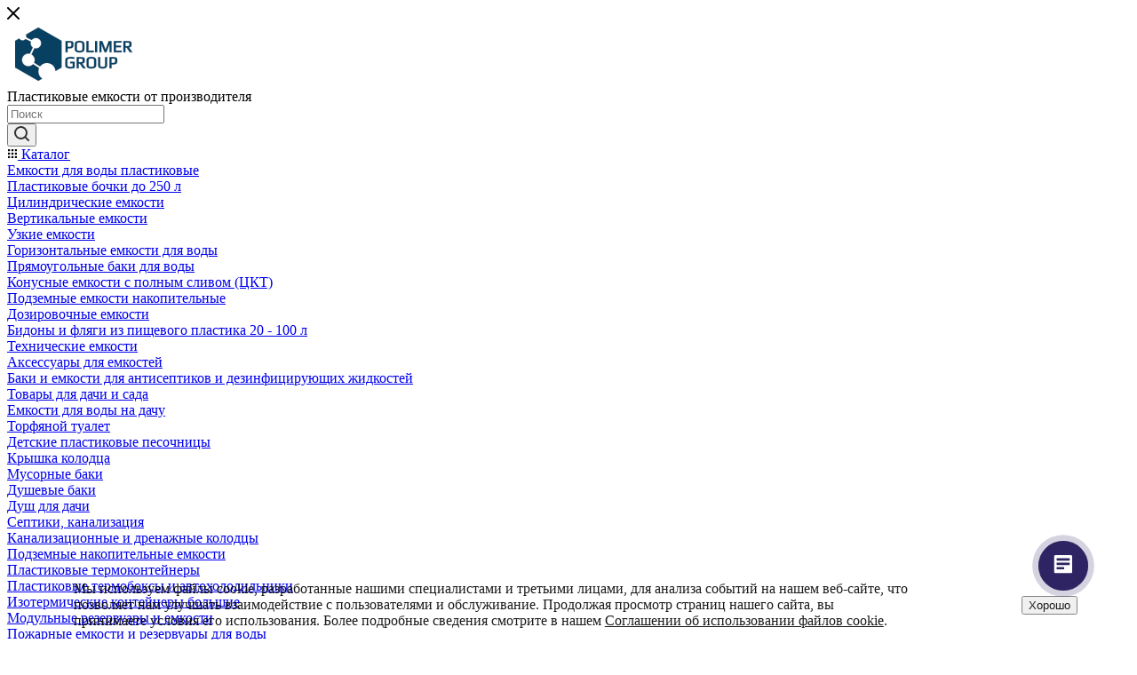

--- FILE ---
content_type: text/html; charset=UTF-8
request_url: https://polimer-group.com/catalog/dlya_nefteproduktov/zapravochnye_moduli_i_nasosy/kreplenie_pod_kartridzh_70_l_unf
body_size: 96395
content:
<!DOCTYPE html>
<html xmlns="http://www.w3.org/1999/xhtml" xml:lang="ru" lang="ru"  >
<head><link rel="canonical" href="https://polimer-group.com/catalog/dlya_nefteproduktov/zapravochnye_moduli_i_nasosy/kreplenie_pod_kartridzh_70_l_unf" />
	<title>Крепление под картридж 70 л UNF со склада в г. Москве в наличии от производителя</title>
	<meta name="viewport" content="initial-scale=1.0, width=device-width" />
	<meta name="HandheldFriendly" content="true" />
	<meta name="yes" content="yes" />
	<meta name="apple-mobile-web-app-status-bar-style" content="black" />
	<meta name="SKYPE_TOOLBAR" content="SKYPE_TOOLBAR_PARSER_COMPATIBLE" />
	<meta http-equiv="Content-Type" content="text/html; charset=UTF-8" />
<meta name="keywords" content="Крепление под картридж 70 л UNF" />
<meta name="description" content="Крепление для оснащения топливораздаточных колонок из линейки Piusi – адаптер к фильтру до 70 литров в минуту  Это приспособление упрощает монтаж фильтра в напорную и всасывающую линию, сокращает временные издержки при установке и замене фильтроэлемента" />
<script data-skip-moving="true">(function(w, d, n) {var cl = "bx-core";var ht = d.documentElement;var htc = ht ? ht.className : undefined;if (htc === undefined || htc.indexOf(cl) !== -1){return;}var ua = n.userAgent;if (/(iPad;)|(iPhone;)/i.test(ua)){cl += " bx-ios";}else if (/Windows/i.test(ua)){cl += ' bx-win';}else if (/Macintosh/i.test(ua)){cl += " bx-mac";}else if (/Linux/i.test(ua) && !/Android/i.test(ua)){cl += " bx-linux";}else if (/Android/i.test(ua)){cl += " bx-android";}cl += (/(ipad|iphone|android|mobile|touch)/i.test(ua) ? " bx-touch" : " bx-no-touch");cl += w.devicePixelRatio && w.devicePixelRatio >= 2? " bx-retina": " bx-no-retina";if (/AppleWebKit/.test(ua)){cl += " bx-chrome";}else if (/Opera/.test(ua)){cl += " bx-opera";}else if (/Firefox/.test(ua)){cl += " bx-firefox";}ht.className = htc ? htc + " " + cl : cl;})(window, document, navigator);</script>

<link href="/bitrix/js/ui/design-tokens/dist/ui.design-tokens.min.css?173229454723463"  rel="stylesheet" />
<link href="/bitrix/js/ui/fonts/opensans/ui.font.opensans.min.css?16872502562320"  rel="stylesheet" />
<link href="/bitrix/js/main/popup/dist/main.popup.bundle.min.css?175890403228056"  rel="stylesheet" />
<link href="/bitrix/cache/css/s1/aspro_max/page_daea8098cece7070d4e6384b0cb97b9a/page_daea8098cece7070d4e6384b0cb97b9a_v1.css?176707797782990"  rel="stylesheet" />
<link href="/bitrix/cache/css/s1/aspro_max/default_bf39ade089e53ab1daf2d2e4542acbf7/default_bf39ade089e53ab1daf2d2e4542acbf7_v1.css?176707797756259"  rel="stylesheet" />
<link href="/bitrix/panel/main/popup.min.css?168725023220774"  rel="stylesheet" />
<link href="/bitrix/cache/css/s1/aspro_max/template_6add35837c294cd53ce809569ee4bd0a/template_6add35837c294cd53ce809569ee4bd0a_v1.css?17670779771343246"  data-template-style="true" rel="stylesheet" />


<script type="extension/settings" data-extension="currency.currency-core">{"region":"ru"}</script>


<style>
input[name*=captcha], .captcha_input, .captcha_reload {
	display: none !important;
}
.col-md-6.col-sm-6.col-xs-6:has(#captcha_word) {
    display: none;
}</style>
<meta name="devbx-smartcaptcha" content="{&quot;sitekey&quot;:&quot;ysc1_SnDTqmGdNPSytrxO9ud34mBxOvWkVaUhlLoECdR9a1bebb96&quot;,&quot;hl&quot;:&quot;ru&quot;,&quot;test&quot;:false,&quot;invisible&quot;:true,&quot;shieldPosition&quot;:&quot;bottom-right&quot;,&quot;hideShield&quot;:true,&quot;debug&quot;:false}">
<meta name="theme-color" content="#2e2463">
<style>:root{--theme-base-color: #2e2463;--theme-base-opacity-color: #2e24631a;--theme-base-color-hue:250;--theme-base-color-saturation:47%;--theme-base-color-lightness:26%;--theme-lightness-hover-diff:%}</style>
<script data-skip-moving="true">window.lazySizesConfig = window.lazySizesConfig || {};lazySizesConfig.loadMode = 1;lazySizesConfig.expand = 200;lazySizesConfig.expFactor = 1;lazySizesConfig.hFac = 0.1;window.lazySizesConfig.lazyClass = "lazy";</script>
<script src="/bitrix/templates/aspro_max/js/lazysizes.min.js" data-skip-moving="true" defer=""></script>
<script src="/bitrix/templates/aspro_max/js/ls.unveilhooks.min.js" data-skip-moving="true" defer=""></script>
<link href="/bitrix/templates/aspro_max/css/print.min.css?168725030821745" data-template-style="true" rel="stylesheet" media="print">
					<script data-skip-moving="true" src="/bitrix/js/aspro.max/jquery-2.1.3.min.js"></script>
					<script data-skip-moving="true" src="/bitrix/templates/aspro_max/js/speed.min.js?=1687250308"></script>
<meta property="og:description" content="Крепление для оснащения топливораздаточных колонок из линейки Piusi – адаптер к фильтру до 70 литров в минуту. Это приспособление упрощает монтаж фильтра в напорную и всасывающую линию, сокращает временные издержки при установке и замене фильтроэлемента." />
<meta property="og:image" content="https://polimer-group.com:443/upload/iblock/6f6/9xg2nraijzewtuxlx8yps9ecspj6n9jg/krepleniepodkartridzh70lunfsmall.jpg" />
<link rel="image_src" href="https://polimer-group.com:443/upload/iblock/6f6/9xg2nraijzewtuxlx8yps9ecspj6n9jg/krepleniepodkartridzh70lunfsmall.jpg"  />
<meta property="og:title" content="Крепление под картридж 70 л UNF со склада в г. Москве в наличии от производителя" />
<meta property="og:type" content="website" />
<meta property="og:url" content="https://polimer-group.com:443/catalog/dlya_nefteproduktov/zapravochnye_moduli_i_nasosy/kreplenie_pod_kartridzh_70_l_unf" />
 <style> .nca-cookiesaccept-line { box-sizing: border-box !important; margin: 0 !important; border: none !important; width: 100% !important; min-height: 10px !important; max-height: 250px !important; display: block; clear: both !important; padding: 12px !important; position: fixed; bottom: 0px !important; opacity: 0.9; transform: translateY(0%); z-index: 99; } .nca-cookiesaccept-line > div { display: flex; align-items: center; } .nca-cookiesaccept-line > div > div { padding-left: 5%; padding-right: 5%; } .nca-cookiesaccept-line a { color: inherit; text-decoration:underline; } @media screen and (max-width:767px) { .nca-cookiesaccept-line > div > div { padding-left: 1%; padding-right: 1%; } } </style> 

			<link rel="shortcut icon" href="/favicon.ico" type="image/x-icon" />
<link rel="apple-touch-icon" sizes="120x120" href="/include/favicon-120.svg" />
<script data-skip-moving="true">!function(){var t=document.createElement("script");t.type="text/javascript",t.async=!0,t.src='https://vk.com/js/api/openapi.js?169',t.onload=function(){VK.Retargeting.Init("VK-RTRG-1293288-2QjGj"),VK.Retargeting.Hit()},document.head.appendChild(t)}();</script><noscript><img data-lazyload class="lazy" src="[data-uri]" data-src="https://vk.com/rtrg?p=VK-RTRG-1293288-2QjGj" style="position:fixed; left:-999px;" alt=""/></noscript>
<script data-skip-moving="true">
    (function(w, d, u, i, o, s, p) {
        if (d.getElementById(i)) { return; } w['MangoObject'] = o;
        w[o] = w[o] || function() { (w[o].q = w[o].q || []).push(arguments) }; w[o].u = u; w[o].t = 1 * new Date();
        s = d.createElement('script'); s.async = 1; s.id = i; s.src = u;
        p = d.getElementsByTagName('script')[0]; p.parentNode.insertBefore(s, p);
    }(window, document, '//widgets.mango-office.ru/widgets/mango.js', 'mango-js', 'mgo'));
    mgo({calltracking: {id: 27322, elements: [{"numberText":"74951201823"}]}})
    mgo({calltracking: {id: 27327, elements: [{"numberText":"78123325458"}]}});
</script>

</head>
<body class=" site_s1  fill_bg_n catalog-delayed-btn-Y theme-default theme-light" id="main" data-site="/">
		
	<div id="panel"></div>
	
				<!--'start_frame_cache_basketitems-component-block'-->											
	<div id="ajax_basket"></div>
					<!--'end_frame_cache_basketitems-component-block'-->						<div class="cd-modal-bg"></div>
		<script data-skip-moving="true">var solutionName = 'arMaxOptions';</script>
		<script src="/bitrix/templates/aspro_max/js/setTheme.php?site_id=s1&site_dir=/" data-skip-moving="true"></script>
				<div class="wrapper1  header_bglight long_header colored_header catalog_page basket_fly fly2 basket_fill_WHITE side_LEFT block_side_NORMAL catalog_icons_N banner_auto  mheader-v4 header-v2 header-font-lower_N regions_Y title_position_LEFT fill_ footer-v1 front-vindex1 mfixed_Y mfixed_view_always title-v3 lazy_Y with_phones compact-catalog dark-hover-overlay normal-catalog-img landing-slider big-banners-mobile-normal bottom-icons-panel-N compact-breadcrumbs-N catalog-delayed-btn-Y header_search_opacity  ">

<div class="mega_fixed_menu scrollblock">
	<div class="maxwidth-theme">
		<svg class="svg svg-close" width="14" height="14" viewBox="0 0 14 14">
		  <path data-name="Rounded Rectangle 568 copy 16" d="M1009.4,953l5.32,5.315a0.987,0.987,0,0,1,0,1.4,1,1,0,0,1-1.41,0L1008,954.4l-5.32,5.315a0.991,0.991,0,0,1-1.4-1.4L1006.6,953l-5.32-5.315a0.991,0.991,0,0,1,1.4-1.4l5.32,5.315,5.31-5.315a1,1,0,0,1,1.41,0,0.987,0.987,0,0,1,0,1.4Z" transform="translate(-1001 -946)"></path>
		</svg>
		<i class="svg svg-close mask arrow"></i>
		<div class="row">
			<div class="col-md-9">
				<div class="left_menu_block">
					<div class="logo_block flexbox flexbox--row align-items-normal">
						<div class="logo">
							<a href="/"><img src="/upload/CMax/dd4/6a5x10qw8o18fcwgnzlhwjbvclsnq42h/logo_pg_standart.png" alt="Polimer Group" title="Polimer Group" data-src="" /></a>						</div>
						<div class="top-description addr">
							Пластиковые емкости от производителя						</div>
					</div>
					<div class="search_block">
						<div class="search_wrap">
							<div class="search-block">
												<div class="search-wrapper">
				<div id="title-search_mega_menu">
					<form action="/catalog/" class="search">
						<div class="search-input-div">
							<input class="search-input" id="title-search-input_mega_menu" type="text" name="q" value="" placeholder="Поиск" size="20" maxlength="50" autocomplete="off" />
						</div>
						<div class="search-button-div">
							<button class="btn btn-search" type="submit" name="s" value="Найти"><i class="svg inline  svg-inline-search2" aria-hidden="true" ><svg class="" width="17" height="17" viewBox="0 0 17 17" aria-hidden="true"><path class="cls-1" d="M16.709,16.719a1,1,0,0,1-1.412,0l-3.256-3.287A7.475,7.475,0,1,1,15,7.5a7.433,7.433,0,0,1-1.549,4.518l3.258,3.289A1,1,0,0,1,16.709,16.719ZM7.5,2A5.5,5.5,0,1,0,13,7.5,5.5,5.5,0,0,0,7.5,2Z"></path></svg></i></button>
							<span class="close-block inline-search-hide"><span class="svg svg-close close-icons"></span></span>
						</div>
					</form>
				</div>
			</div>
								</div>
						</div>
					</div>
										<!-- noindex -->

	<div class="burger_menu_wrapper">
		
			<div class="top_link_wrapper">
				<div class="menu-item dropdown catalog wide_menu  active">
					<div class="wrap">
						<a class="dropdown-toggle" href="/catalog/">
							<div class="link-title color-theme-hover">
																	<i class="svg inline  svg-inline-catalog" aria-hidden="true" ><svg width="12" height="12" xmlns="http://www.w3.org/2000/svg" xmlns:xlink="http://www.w3.org/1999/xlink"><!-- Created with Method Draw - http://github.com/duopixel/Method-Draw/ --><g><title>background</title><rect fill="#fff" id="canvas_background" height="602" width="802" y="-1" x="-1"/></g><g><title>Layer 1</title><image xlink:href="[data-uri]" id="svg_1" height="10" width="10" y="1" x="1"/></g></svg></i>																Каталог							</div>
						</a>
													<span class="tail"></span>
							<div class="burger-dropdown-menu row">
								<div class="menu-wrapper" >
									
																														<div class="col-md-4 dropdown-submenu  has_img">
																						<a href="/catalog/emkosti_dlya_vody_i_drugikh_zhidkostey/" class="color-theme-hover" title="Емкости для воды пластиковые">
												<span class="name option-font-bold">Емкости для воды пластиковые</span>
											</a>
																								<div class="burger-dropdown-menu toggle_menu">
																																									<div class="menu-item   ">
															<a href="/catalog/emkosti_dlya_vody_i_drugikh_zhidkostey/bochki/" title="Пластиковые бочки до 250 л">
																<span class="name color-theme-hover">Пластиковые бочки до 250 л</span>
															</a>
																													</div>
																																									<div class="menu-item   ">
															<a href="/catalog/emkosti_dlya_vody_i_drugikh_zhidkostey/seriya_v/" title="Цилиндрические емкости">
																<span class="name color-theme-hover">Цилиндрические емкости</span>
															</a>
																													</div>
																																									<div class="menu-item   ">
															<a href="/catalog/emkosti_dlya_vody_i_drugikh_zhidkostey/seriya_f/" title="Вертикальные емкости">
																<span class="name color-theme-hover">Вертикальные емкости</span>
															</a>
																													</div>
																																									<div class="menu-item   ">
															<a href="/catalog/emkosti_dlya_vody_i_drugikh_zhidkostey/uzkie_emkosti/" title="Узкие емкости">
																<span class="name color-theme-hover">Узкие емкости</span>
															</a>
																													</div>
																																									<div class="menu-item   ">
															<a href="/catalog/emkosti_dlya_vody_i_drugikh_zhidkostey/seriya_g/" title="Горизонтальные емкости для воды">
																<span class="name color-theme-hover">Горизонтальные емкости для воды</span>
															</a>
																													</div>
																																									<div class="menu-item   ">
															<a href="/catalog/emkosti_dlya_vody_i_drugikh_zhidkostey/seriya_s/" title="Прямоугольные баки для воды">
																<span class="name color-theme-hover">Прямоугольные баки для воды</span>
															</a>
																													</div>
																																									<div class="menu-item   ">
															<a href="/catalog/emkosti_dlya_vody_i_drugikh_zhidkostey/konusnye_emkosti_s_polnym_slivom/" title="Конусные емкости с полным сливом (ЦКТ)">
																<span class="name color-theme-hover">Конусные емкости с полным сливом (ЦКТ)</span>
															</a>
																													</div>
																																									<div class="menu-item   ">
															<a href="/catalog/emkosti_dlya_vody_i_drugikh_zhidkostey/podzemnye_emkosti_nakopitelnye/" title="Подземные емкости накопительные">
																<span class="name color-theme-hover">Подземные емкости накопительные</span>
															</a>
																													</div>
																																									<div class="menu-item   ">
															<a href="/catalog/emkosti_dlya_vody_i_drugikh_zhidkostey/dozirovochnye-emkosti/" title="Дозировочные емкости">
																<span class="name color-theme-hover">Дозировочные емкости</span>
															</a>
																													</div>
																																									<div class="menu-item   ">
															<a href="/catalog/emkosti_dlya_vody_i_drugikh_zhidkostey/bidony_i_flyagi_iz_pishchevogo_plastika/" title="Бидоны и фляги из пищевого пластика 20 - 100 л">
																<span class="name color-theme-hover">Бидоны и фляги из пищевого пластика 20 - 100 л</span>
															</a>
																													</div>
																																									<div class="menu-item   ">
															<a href="/catalog/emkosti_dlya_vody_i_drugikh_zhidkostey/tekhnicheskie_emkosti/" title="Технические емкости">
																<span class="name color-theme-hover">Технические емкости</span>
															</a>
																													</div>
																																									<div class="menu-item   ">
															<a href="/catalog/emkosti_dlya_vody_i_drugikh_zhidkostey/aksessuary_dlya_emkostey/" title="Аксессуары для емкостей">
																<span class="name color-theme-hover">Аксессуары для емкостей</span>
															</a>
																													</div>
																																									<div class="menu-item   ">
															<a href="/catalog/emkosti_dlya_vody_i_drugikh_zhidkostey/baki_i_emkosti_dlya_antiseptikov_i_dezinfitsiruyushchikh_zhidkostey/" title="Баки и емкости для антисептиков и дезинфицирующих жидкостей">
																<span class="name color-theme-hover">Баки и емкости для антисептиков и дезинфицирующих жидкостей</span>
															</a>
																													</div>
																									</div>
																					</div>
									
																														<div class="col-md-4 dropdown-submenu  has_img">
																						<a href="/catalog/tovary_dlya_doma_i_sada/" class="color-theme-hover" title="Товары для дачи и сада">
												<span class="name option-font-bold">Товары для дачи и сада</span>
											</a>
																								<div class="burger-dropdown-menu toggle_menu">
																																									<div class="menu-item   ">
															<a href="/catalog/tovary_dlya_doma_i_sada/emkosti_dlya_vody_na_dachu/" title="Емкости для воды на дачу">
																<span class="name color-theme-hover">Емкости для воды на дачу</span>
															</a>
																													</div>
																																									<div class="menu-item   ">
															<a href="/catalog/tovary_dlya_doma_i_sada/torfyanoy-tualet/" title="Торфяной туалет">
																<span class="name color-theme-hover">Торфяной туалет</span>
															</a>
																													</div>
																																									<div class="menu-item   ">
															<a href="/catalog/tovary_dlya_doma_i_sada/detskie_plastikovye_pesochnitsy/" title="Детские пластиковые песочницы">
																<span class="name color-theme-hover">Детские пластиковые песочницы</span>
															</a>
																													</div>
																																									<div class="menu-item   ">
															<a href="/catalog/tovary_dlya_doma_i_sada/kryshka_kolodtsa/" title="Крышка колодца">
																<span class="name color-theme-hover">Крышка колодца</span>
															</a>
																													</div>
																																									<div class="menu-item   ">
															<a href="/catalog/tovary_dlya_doma_i_sada/musornye_baki/" title="Мусорные баки">
																<span class="name color-theme-hover">Мусорные баки</span>
															</a>
																													</div>
																																									<div class="menu-item   ">
															<a href="/catalog/tovary_dlya_doma_i_sada/dushevye_baki/" title="Душевые баки">
																<span class="name color-theme-hover">Душевые баки</span>
															</a>
																													</div>
																																									<div class="menu-item   ">
															<a href="/catalog/tovary_dlya_doma_i_sada/dush-dlya-dachi/" title="Душ для дачи">
																<span class="name color-theme-hover">Душ для дачи</span>
															</a>
																													</div>
																																									<div class="menu-item  dropdown-submenu ">
															<a href="/catalog/tovary_dlya_doma_i_sada/septiki_dlya_dachi/" title="Септики, канализация">
																<span class="name color-theme-hover">Септики, канализация</span>
															</a>
																															<div class="burger-dropdown-menu with_padding">
																																			<div class="menu-item ">
																			<a href="/catalog/tovary_dlya_doma_i_sada/septiki_dlya_dachi/kanalizatsionnye_i_drenazhnye_kolodtsy/" title="Канализационные и дренажные колодцы">
																				<span class="name color-theme-hover">Канализационные и дренажные колодцы</span>
																			</a>
																		</div>
																																			<div class="menu-item ">
																			<a href="/catalog/tovary_dlya_doma_i_sada/septiki_dlya_dachi/podzemnye_nakopitelnye_emkosti/" title="Подземные накопительные емкости ">
																				<span class="name color-theme-hover">Подземные накопительные емкости </span>
																			</a>
																		</div>
																																	</div>
																													</div>
																																									<div class="menu-item  dropdown-submenu ">
															<a href="/catalog/tovary_dlya_doma_i_sada/izotermicheskie_konteynery/" title="Пластиковые термоконтейнеры">
																<span class="name color-theme-hover">Пластиковые термоконтейнеры</span>
															</a>
																															<div class="burger-dropdown-menu with_padding">
																																			<div class="menu-item ">
																			<a href="/catalog/tovary_dlya_doma_i_sada/izotermicheskie_konteynery/izotermicheskie_konteynery_malye/" title="Пластиковые термобоксы и автохолодильники">
																				<span class="name color-theme-hover">Пластиковые термобоксы и автохолодильники</span>
																			</a>
																		</div>
																																			<div class="menu-item ">
																			<a href="/catalog/tovary_dlya_doma_i_sada/izotermicheskie_konteynery/izotermicheskie_konteynery_bolshie/" title="Изотермические контейнеры большие">
																				<span class="name color-theme-hover">Изотермические контейнеры большие</span>
																			</a>
																		</div>
																																	</div>
																													</div>
																									</div>
																					</div>
									
																														<div class="col-md-4 dropdown-submenu  has_img">
																						<a href="/catalog/modulnye_rezervuary_i_emkosti/" class="color-theme-hover" title="Модульные резервуары и емкости">
												<span class="name option-font-bold">Модульные резервуары и емкости</span>
											</a>
																								<div class="burger-dropdown-menu toggle_menu">
																																									<div class="menu-item   ">
															<a href="/catalog/modulnye_rezervuary_i_emkosti/pozharnye-emkosti-i-rezervuary-dlya-vody/" title="Пожарные емкости и резервуары для воды">
																<span class="name color-theme-hover">Пожарные емкости и резервуары для воды</span>
															</a>
																													</div>
																																									<div class="menu-item   ">
															<a href="/catalog/modulnye_rezervuary_i_emkosti/podzemnye_rezervuary_bolshogo_obema/" title="Подземные резервуары большого объема">
																<span class="name color-theme-hover">Подземные резервуары большого объема</span>
															</a>
																													</div>
																																									<div class="menu-item   ">
															<a href="/catalog/modulnye_rezervuary_i_emkosti/komplektuyushchie_dlya_modulnykh_rezervuarov/" title="Комплектующие для модульных резервуаров">
																<span class="name color-theme-hover">Комплектующие для модульных резервуаров</span>
															</a>
																													</div>
																									</div>
																					</div>
									
																														<div class="col-md-4 dropdown-submenu  has_img">
																						<a href="/catalog/tovary_dlya_stroyki/" class="color-theme-hover" title="Товары для стройки">
												<span class="name option-font-bold">Товары для стройки</span>
											</a>
																								<div class="burger-dropdown-menu toggle_menu">
																																									<div class="menu-item   ">
															<a href="/catalog/tovary_dlya_stroyki/mini_azs/" title="Мини АЗС для дизтоплива">
																<span class="name color-theme-hover">Мини АЗС для дизтоплива</span>
															</a>
																													</div>
																																									<div class="menu-item   ">
															<a href="/catalog/tovary_dlya_stroyki/musorosbrosy_stroitelnye/" title="Строительные мусоросбросы">
																<span class="name color-theme-hover">Строительные мусоросбросы</span>
															</a>
																													</div>
																																									<div class="menu-item  dropdown-submenu ">
															<a href="/catalog/tovary_dlya_stroyki/kabelnie_kolodci/" title="Кабельные колодцы связи">
																<span class="name color-theme-hover">Кабельные колодцы связи</span>
															</a>
																															<div class="burger-dropdown-menu with_padding">
																																			<div class="menu-item ">
																			<a href="/catalog/tovary_dlya_stroyki/kabelnie_kolodci/plastikovye_kolodtsy_svyazi/" title="Пластиковые колодцы">
																				<span class="name color-theme-hover">Пластиковые колодцы</span>
																			</a>
																		</div>
																																			<div class="menu-item ">
																			<a href="/catalog/tovary_dlya_stroyki/kabelnie_kolodci/komplektuyushchie_k_plastikovym_kolodtsam/" title="Комплектующие к пластиковым колодцам">
																				<span class="name color-theme-hover">Комплектующие к пластиковым колодцам</span>
																			</a>
																		</div>
																																	</div>
																													</div>
																																									<div class="menu-item   ">
															<a href="/catalog/tovary_dlya_stroyki/musornie_kont_classic/" title="Мусорные контейнеры классические">
																<span class="name color-theme-hover">Мусорные контейнеры классические</span>
															</a>
																													</div>
																									</div>
																					</div>
									
																														<div class="col-md-4 dropdown-submenu  has_img">
																						<a href="/catalog/yashchiki_i_konteynery_dlya_peska_i_khimikatov/" class="color-theme-hover" title="Ящики и контейнеры для песка и химикатов">
												<span class="name option-font-bold">Ящики и контейнеры для песка и химикатов</span>
											</a>
																								<div class="burger-dropdown-menu toggle_menu">
																																									<div class="menu-item   ">
															<a href="/catalog/yashchiki_i_konteynery_dlya_peska_i_khimikatov/yashchiki_dlya_peska/" title="Ящики для песка пожарные">
																<span class="name color-theme-hover">Ящики для песка пожарные</span>
															</a>
																													</div>
																																									<div class="menu-item   ">
															<a href="/catalog/yashchiki_i_konteynery_dlya_peska_i_khimikatov/yashchiki_dlya_soli_reagentov_khimikatov/" title="Ящики для соли, реагентов, химикатов">
																<span class="name color-theme-hover">Ящики для соли, реагентов, химикатов</span>
															</a>
																													</div>
																																									<div class="menu-item   ">
															<a href="/catalog/yashchiki_i_konteynery_dlya_peska_i_khimikatov/yashchiki_dlya_vetoshi/" title="Ящики для ветоши">
																<span class="name color-theme-hover">Ящики для ветоши</span>
															</a>
																													</div>
																																									<div class="menu-item   ">
															<a href="/catalog/yashchiki_i_konteynery_dlya_peska_i_khimikatov/dopolnitelnye_optsii/" title="Дополнительные комплектующие">
																<span class="name color-theme-hover">Дополнительные комплектующие</span>
															</a>
																													</div>
																									</div>
																					</div>
									
																														<div class="col-md-4 dropdown-submenu active has_img">
																						<a href="/catalog/dlya_nefteproduktov/" class="color-theme-hover" title="Для нефтепродуктов">
												<span class="name option-font-bold">Для нефтепродуктов</span>
											</a>
																								<div class="burger-dropdown-menu toggle_menu">
																																									<div class="menu-item  dropdown-submenu ">
															<a href="/catalog/dlya_nefteproduktov/plastikovye_emkosti_dlya_dizelnogo_topliva/" title="Пластиковые емкости для дизельного топлива">
																<span class="name color-theme-hover">Пластиковые емкости для дизельного топлива</span>
															</a>
																															<div class="burger-dropdown-menu with_padding">
																																			<div class="menu-item ">
																			<a href="/catalog/dlya_nefteproduktov/plastikovye_emkosti_dlya_dizelnogo_topliva/seriya_s_3/" title="Прямоугольные баки для дизельного топлива">
																				<span class="name color-theme-hover">Прямоугольные баки для дизельного топлива</span>
																			</a>
																		</div>
																																			<div class="menu-item ">
																			<a href="/catalog/dlya_nefteproduktov/plastikovye_emkosti_dlya_dizelnogo_topliva/gorizontalnye_baki_dlya_khraneniya_diztopliva/" title="Горизонтальные баки для хранения дизтоплива">
																				<span class="name color-theme-hover">Горизонтальные баки для хранения дизтоплива</span>
																			</a>
																		</div>
																																			<div class="menu-item ">
																			<a href="/catalog/dlya_nefteproduktov/plastikovye_emkosti_dlya_dizelnogo_topliva/tsilindricheskie_emkosti_dlya_nefteproduktov/" title="Цилиндрические емкости для нефтепродуктов">
																				<span class="name color-theme-hover">Цилиндрические емкости для нефтепродуктов</span>
																			</a>
																		</div>
																																			<div class="menu-item ">
																			<a href="/catalog/dlya_nefteproduktov/plastikovye_emkosti_dlya_dizelnogo_topliva/seriya_v_dlya_nefteproduktov/" title="Вертикальные емкости для нефтепродуктов">
																				<span class="name color-theme-hover">Вертикальные емкости для нефтепродуктов</span>
																			</a>
																		</div>
																																			<div class="menu-item ">
																			<a href="/catalog/dlya_nefteproduktov/plastikovye_emkosti_dlya_dizelnogo_topliva/podzemnye_baki_dlya_diztopliva_i_nefteproduktov/" title="Подземные баки для дизтоплива и нефтепродуктов">
																				<span class="name color-theme-hover">Подземные баки для дизтоплива и нефтепродуктов</span>
																			</a>
																		</div>
																																			<div class="menu-item ">
																			<a href="/catalog/dlya_nefteproduktov/plastikovye_emkosti_dlya_dizelnogo_topliva/emkosti_dlya_khimicheskih_gidkostey/" title="Емкости для химических жидкостей">
																				<span class="name color-theme-hover">Емкости для химических жидкостей</span>
																			</a>
																		</div>
																																	</div>
																													</div>
																																									<div class="menu-item   ">
															<a href="/catalog/dlya_nefteproduktov/gotovye_mini_azs_i_mobilnye_trk/" title="Готовые мини АЗС и мобильные ТРК">
																<span class="name color-theme-hover">Готовые мини АЗС и мобильные ТРК</span>
															</a>
																													</div>
																																									<div class="menu-item   active">
															<a href="/catalog/dlya_nefteproduktov/zapravochnye_moduli_i_nasosy/" title="Заправочные модули и насосы">
																<span class="name color-theme-hover">Заправочные модули и насосы</span>
															</a>
																													</div>
																									</div>
																					</div>
									
																														<div class="col-md-4 dropdown-submenu  has_img">
																						<a href="/catalog/selskoe_khozyaystvo/" class="color-theme-hover" title="Сельское хозяйство">
												<span class="name option-font-bold">Сельское хозяйство</span>
											</a>
																								<div class="burger-dropdown-menu toggle_menu">
																																									<div class="menu-item   ">
															<a href="/catalog/selskoe_khozyaystvo/agrobaki/" title="Агробаки для спецтехники">
																<span class="name color-theme-hover">Агробаки для спецтехники</span>
															</a>
																													</div>
																																									<div class="menu-item  dropdown-submenu ">
															<a href="/catalog/selskoe_khozyaystvo/seriya_auto/" title="Емкости для перевозки воды и жидких удобрений, КАС">
																<span class="name color-theme-hover">Емкости для перевозки воды и жидких удобрений, КАС</span>
															</a>
																															<div class="burger-dropdown-menu with_padding">
																																			<div class="menu-item ">
																			<a href="/catalog/selskoe_khozyaystvo/seriya_auto/transportnye_kassety_kas_dlya_rastvorov_agrokhimii_udobreniy/" title="Транспортные кассеты КАС для растворов агрохимии (удобрений)">
																				<span class="name color-theme-hover">Транспортные кассеты КАС для растворов агрохимии (удобрений)</span>
																			</a>
																		</div>
																																			<div class="menu-item ">
																			<a href="/catalog/selskoe_khozyaystvo/seriya_auto/emkosti_v_kassetakh_standart_dlya_perevozki_vody/" title="Емкости в кассетах СТАНДАРТ для перевозки воды">
																				<span class="name color-theme-hover">Емкости в кассетах СТАНДАРТ для перевозки воды</span>
																			</a>
																		</div>
																																			<div class="menu-item ">
																			<a href="/catalog/selskoe_khozyaystvo/seriya_auto/baki_i_emkosti_kas/" title="Баки и емкости КАС">
																				<span class="name color-theme-hover">Баки и емкости КАС</span>
																			</a>
																		</div>
																																	</div>
																													</div>
																																									<div class="menu-item   ">
															<a href="/catalog/selskoe_khozyaystvo/emkosti_dlya_razvedeniya_ryby/" title="Емкости для разведения рыбы">
																<span class="name color-theme-hover">Емкости для разведения рыбы</span>
															</a>
																													</div>
																									</div>
																					</div>
									
																														<div class="col-md-4 dropdown-submenu  has_img">
																						<a href="/catalog/emkosti_s_meshalkami/" class="color-theme-hover" title="Емкости с мешалками">
												<span class="name option-font-bold">Емкости с мешалками</span>
											</a>
																								<div class="burger-dropdown-menu toggle_menu">
																																									<div class="menu-item   ">
															<a href="/catalog/emkosti_s_meshalkami/emkosti_s_lopastnymi_meshalkami/" title="Емкости с лопастными мешалками">
																<span class="name color-theme-hover">Емкости с лопастными мешалками</span>
															</a>
																													</div>
																																									<div class="menu-item   ">
															<a href="/catalog/emkosti_s_meshalkami/emkosti_s_propellernymi_meshalkami/" title="Емкости с пропеллерными мешалками">
																<span class="name color-theme-hover">Емкости с пропеллерными мешалками</span>
															</a>
																													</div>
																																									<div class="menu-item   ">
															<a href="/catalog/emkosti_s_meshalkami/emkosti_s_turbinnymi_meshalkami/" title="Емкости с турбинными мешалками">
																<span class="name color-theme-hover">Емкости с турбинными мешалками</span>
															</a>
																													</div>
																																									<div class="menu-item   ">
															<a href="/catalog/emkosti_s_meshalkami/emkosti_s_meshalkami_dlya_vyazkikh_zhidkostey/" title="Емкости с мешалками для вязких жидкостей">
																<span class="name color-theme-hover">Емкости с мешалками для вязких жидкостей</span>
															</a>
																													</div>
																									</div>
																					</div>
									
																														<div class="col-md-4 dropdown-submenu  has_img">
																						<a href="/catalog/spetsizdeliya_iz_plastika/" class="color-theme-hover" title="Специзделия из пластика">
												<span class="name option-font-bold">Специзделия из пластика</span>
											</a>
																								<div class="burger-dropdown-menu toggle_menu">
																																									<div class="menu-item   ">
															<a href="/catalog/spetsizdeliya_iz_plastika/rukomoynik_avtomobilnyy/" title="Рукомойник автомобильный">
																<span class="name color-theme-hover">Рукомойник автомобильный</span>
															</a>
																													</div>
																									</div>
																					</div>
									
																														<div class="col-md-4 dropdown-submenu  has_img">
																						<a href="/catalog/plastikovye_pontony/" class="color-theme-hover" title="Пластиковые понтоны">
												<span class="name option-font-bold">Пластиковые понтоны</span>
											</a>
																								<div class="burger-dropdown-menu toggle_menu">
																																									<div class="menu-item   ">
															<a href="/catalog/plastikovye_pontony/modulnye_pontony/" title="Модульные понтоны">
																<span class="name color-theme-hover">Модульные понтоны</span>
															</a>
																													</div>
																																									<div class="menu-item   ">
															<a href="/catalog/plastikovye_pontony/ponton_dlya_gidrotsikla/" title="Понтон для гидроцикла">
																<span class="name color-theme-hover">Понтон для гидроцикла</span>
															</a>
																													</div>
																									</div>
																					</div>
									
																														<div class="col-md-4 dropdown-submenu  has_img">
																						<a href="/catalog/soputstvuyuschie-tovary/" class="color-theme-hover" title="Сопутствующие товары">
												<span class="name option-font-bold">Сопутствующие товары</span>
											</a>
																								<div class="burger-dropdown-menu toggle_menu">
																																									<div class="menu-item   ">
															<a href="/catalog/soputstvuyuschie-tovary/dlya_plastikovykh_emkostey/" title="Для пластиковых емкостей">
																<span class="name color-theme-hover">Для пластиковых емкостей</span>
															</a>
																													</div>
																																									<div class="menu-item   ">
															<a href="/catalog/soputstvuyuschie-tovary/dlya_kolodtsev_svyazi/" title="Для колодцев связи">
																<span class="name color-theme-hover">Для колодцев связи</span>
															</a>
																													</div>
																									</div>
																					</div>
									
																														<div class="col-md-4 dropdown-submenu  has_img">
																						<a href="/catalog/emkosti_bolshogo_obema/" class="color-theme-hover" title="Емкости большого объема">
												<span class="name option-font-bold">Емкости большого объема</span>
											</a>
																								<div class="burger-dropdown-menu toggle_menu">
																																									<div class="menu-item   ">
															<a href="/catalog/emkosti_bolshogo_obema/be_emkosti_dlya_vody/" title="Емкости для воды">
																<span class="name color-theme-hover">Емкости для воды</span>
															</a>
																													</div>
																																									<div class="menu-item   ">
															<a href="/catalog/emkosti_bolshogo_obema/be_emkosti_dlya_podzemnogo_khraneniya_vody/" title="Емкости для подземного хранения воды">
																<span class="name color-theme-hover">Емкости для подземного хранения воды</span>
															</a>
																													</div>
																																									<div class="menu-item   ">
															<a href="/catalog/emkosti_bolshogo_obema/be_emkosti_dlya_diztopliva_i_nefteproduktov/" title="Емкости для дизтоплива и нефтепродуктов">
																<span class="name color-theme-hover">Емкости для дизтоплива и нефтепродуктов</span>
															</a>
																													</div>
																																									<div class="menu-item   ">
															<a href="/catalog/emkosti_bolshogo_obema/be_emkosti_dlya_vody_i_zhidkikh_udobreniy/" title="Емкости для воды и жидких удобрений">
																<span class="name color-theme-hover">Емкости для воды и жидких удобрений</span>
															</a>
																													</div>
																									</div>
																					</div>
																	</div>
							</div>
											</div>
				</div>
			</div>
					
		<div class="bottom_links_wrapper row">
								<div class="menu-item col-md-4 unvisible    ">
					<div class="wrap">
						<a class="" href="/sale/">
							<div class="link-title color-theme-hover">
																	<i class="svg inline  svg-inline-akcii" aria-hidden="true" ><svg width="12" height="12" xmlns="http://www.w3.org/2000/svg" xmlns:xlink="http://www.w3.org/1999/xlink"><!-- Created with Method Draw - http://github.com/duopixel/Method-Draw/ --><g><title>background</title><rect fill="#fff" id="canvas_background" height="602" width="802" y="-1" x="-1"/></g><g><title>Layer 1</title><image xlink:href="[data-uri]" id="svg_1" height="10" width="10" y="1" x="1"/></g></svg></i>																Акции							</div>
						</a>
											</div>
				</div>
								<div class="menu-item col-md-4 unvisible dropdown   ">
					<div class="wrap">
						<a class="dropdown-toggle" href="/info/">
							<div class="link-title color-theme-hover">
																	<i class="svg inline  svg-inline-dostavka" aria-hidden="true" ><svg width="12" height="12" xmlns="http://www.w3.org/2000/svg" xmlns:xlink="http://www.w3.org/1999/xlink"><!-- Created with Method Draw - http://github.com/duopixel/Method-Draw/ --><g><title>background</title><rect fill="#fff" id="canvas_background" height="602" width="802" y="-1" x="-1"/></g><g><title>Layer 1</title><image xlink:href="[data-uri]" id="svg_1" height="12" width="12" y="0" x="0"/></g></svg></i>																Доставка							</div>
						</a>
													<span class="tail"></span>
							<div class="burger-dropdown-menu">
								<div class="menu-wrapper" >
									
																														<div class="  ">
																						<a href="/info/index.php" class="color-theme-hover" title="Доставка и оплата">
												<span class="name option-font-bold">Доставка и оплата</span>
											</a>
																					</div>
									
																														<div class="  ">
																						<a href="/info/delivery-calc.php" class="color-theme-hover" title="Калькулятор доставки по России">
												<span class="name option-font-bold">Калькулятор доставки по России</span>
											</a>
																					</div>
																	</div>
							</div>
											</div>
				</div>
								<div class="menu-item col-md-4 unvisible dropdown   ">
					<div class="wrap">
						<a class="dropdown-toggle" href="/help/">
							<div class="link-title color-theme-hover">
																	<i class="svg inline  svg-inline-help" aria-hidden="true" ><svg width="12" height="12" xmlns="http://www.w3.org/2000/svg" xmlns:xlink="http://www.w3.org/1999/xlink"><!-- Created with Method Draw - http://github.com/duopixel/Method-Draw/ --><g><title>background</title><rect fill="#fff" id="canvas_background" height="602" width="802" y="-1" x="-1"/></g><g><title>Layer 1</title><image xlink:href="[data-uri]" id="svg_1" height="10" width="10" y="1" x="1"/></g></svg></i>																Помощь							</div>
						</a>
													<span class="tail"></span>
							<div class="burger-dropdown-menu">
								<div class="menu-wrapper" >
									
																														<div class="  ">
																						<a href="/help/index.php" class="color-theme-hover" title="Техническая документация">
												<span class="name option-font-bold">Техническая документация</span>
											</a>
																					</div>
									
																														<div class="  ">
																						<a href="/help/tablitsa-khimicheskoy-ustoychivosti/" class="color-theme-hover" title="Таблица химической устойчивости">
												<span class="name option-font-bold">Таблица химической устойчивости</span>
											</a>
																					</div>
									
																														<div class="  ">
																						<a href="/help/oprosnik-po-meshalkam/" class="color-theme-hover" title="Опросный лист мешалок">
												<span class="name option-font-bold">Опросный лист мешалок</span>
											</a>
																					</div>
									
																														<div class="  ">
																						<a href="/help/vozvrat.php" class="color-theme-hover" title="Перечень невозвратных товаров">
												<span class="name option-font-bold">Перечень невозвратных товаров</span>
											</a>
																					</div>
									
																														<div class="  ">
																						<a href="/help/payment/" class="color-theme-hover" title="Варианты оплаты">
												<span class="name option-font-bold">Варианты оплаты</span>
											</a>
																					</div>
									
																														<div class="  ">
																						<a href="/help/faq/" class="color-theme-hover" title="Вопрос-ответ">
												<span class="name option-font-bold">Вопрос-ответ</span>
											</a>
																					</div>
									
																														<div class="  ">
																						<a href="/help/articles/" class="color-theme-hover" title="Статьи">
												<span class="name option-font-bold">Статьи</span>
											</a>
																					</div>
									
																														<div class="  ">
																						<a href="/help/obzory/" class="color-theme-hover" title="Обзоры">
												<span class="name option-font-bold">Обзоры</span>
											</a>
																					</div>
									
																														<div class="  ">
																						<a href="/help/discount-card.php" class="color-theme-hover" title="Дисконтная карта">
												<span class="name option-font-bold">Дисконтная карта</span>
											</a>
																					</div>
									
																														<div class="  ">
																						<a href="/info/reklama/" class="color-theme-hover" title="Рекламные материалы">
												<span class="name option-font-bold">Рекламные материалы</span>
											</a>
																					</div>
																	</div>
							</div>
											</div>
				</div>
								<div class="menu-item col-md-4 unvisible dropdown   ">
					<div class="wrap">
						<a class="dropdown-toggle" href="/services/">
							<div class="link-title color-theme-hover">
																	<i class="svg inline  svg-inline--uslugi" aria-hidden="true" ><svg width="12" height="12" xmlns="http://www.w3.org/2000/svg" xmlns:xlink="http://www.w3.org/1999/xlink"><!-- Created with Method Draw - http://github.com/duopixel/Method-Draw/ --><g><title>background</title><rect fill="#fff" id="canvas_background" height="14" width="14" y="-1" x="-1"/><g display="none" overflow="visible" y="0" x="0" height="100%" width="100%" id="canvasGrid"><rect fill="url(#gridpattern)" stroke-width="0" y="0" x="0" height="100%" width="100%"/></g></g><g><title>Layer 1</title><image xlink:href="[data-uri]" id="svg_1" height="12" width="12" y="0" x="0"/></g></svg></i>																Услуги							</div>
						</a>
													<span class="tail"></span>
							<div class="burger-dropdown-menu">
								<div class="menu-wrapper" >
									
																														<div class="  ">
																						<a href="/services/plastikovye-izdeliya-na-zakaz/" class="color-theme-hover" title="Пластиковые изделия на заказ">
												<span class="name option-font-bold">Пластиковые изделия на заказ</span>
											</a>
																					</div>
									
																														<div class="  ">
																						<a href="/services/prodaem-oborudovanie-dlya-izgotovlenie-plastikovoy-produktsii/" class="color-theme-hover" title="Продажа оборудования для изготовления пластиковой продукции">
												<span class="name option-font-bold">Продажа оборудования для изготовления пластиковой продукции</span>
											</a>
																					</div>
									
																														<div class="  ">
																						<a href="/services/izgotovlenie-plastikovoy-produktsii-na-zakaz/" class="color-theme-hover" title="Производство пластиковой продукции на формах заказчика и под заказ">
												<span class="name option-font-bold">Производство пластиковой продукции на формах заказчика и под заказ</span>
											</a>
																					</div>
									
																														<div class="  ">
																						<a href="/services/izgotovlenie-form-i-tekhnologicheskoy-osnastki/" class="color-theme-hover" title="Изготовление форм и технологической оснастки">
												<span class="name option-font-bold">Изготовление форм и технологической оснастки</span>
											</a>
																					</div>
									
																														<div class="  ">
																						<a href="/services/prodazha-polietilena-dlya-rotatsionnogo-formovaniya/" class="color-theme-hover" title="Продажа полиэтилена для ротационного формования">
												<span class="name option-font-bold">Продажа полиэтилена для ротационного формования</span>
											</a>
																					</div>
									
																														<div class="  ">
																						<a href="/services/lazernaya-markirovka-izdeliy/" class="color-theme-hover" title="Лазерная маркировка изделий">
												<span class="name option-font-bold">Лазерная маркировка изделий</span>
											</a>
																					</div>
																	</div>
							</div>
											</div>
				</div>
								<div class="menu-item col-md-4 unvisible dropdown   ">
					<div class="wrap">
						<a class="dropdown-toggle" href="/company/">
							<div class="link-title color-theme-hover">
																	<i class="svg inline  svg-inline-company" aria-hidden="true" ><svg width="12" height="12" xmlns="http://www.w3.org/2000/svg" xmlns:xlink="http://www.w3.org/1999/xlink"><!-- Created with Method Draw - http://github.com/duopixel/Method-Draw/ --><g><title>background</title><rect fill="#fff" id="canvas_background" height="602" width="802" y="-1" x="-1"/></g><g><title>Layer 1</title><image xlink:href="[data-uri]" id="svg_1" height="10" width="10" y="1" x="1"/></g></svg></i>																Компания							</div>
						</a>
													<span class="tail"></span>
							<div class="burger-dropdown-menu">
								<div class="menu-wrapper" >
									
																														<div class="  ">
																						<a href="/company/index.php" class="color-theme-hover" title="О компании">
												<span class="name option-font-bold">О компании</span>
											</a>
																					</div>
									
																														<div class="  ">
																						<a href="/novinki/" class="color-theme-hover" title="Новинки">
												<span class="name option-font-bold">Новинки</span>
											</a>
																					</div>
									
																														<div class="  ">
																						<a href="/company/staff/" class="color-theme-hover" title="Сотрудники">
												<span class="name option-font-bold">Сотрудники</span>
											</a>
																					</div>
									
																														<div class="  ">
																						<a href="/company/news/" class="color-theme-hover" title="Новости">
												<span class="name option-font-bold">Новости</span>
											</a>
																					</div>
									
																														<div class="  ">
																						<a href="/company/fotogalereya/" class="color-theme-hover" title="Фотогалерея">
												<span class="name option-font-bold">Фотогалерея</span>
											</a>
																					</div>
									
																														<div class="  ">
																						<a href="/include/licenses_detail.php" class="color-theme-hover" title="Конфиденциальность">
												<span class="name option-font-bold">Конфиденциальность</span>
											</a>
																					</div>
									
																														<div class="  ">
																						<a href="/contacts/stores/navigator.php" class="color-theme-hover" title="Навигатор">
												<span class="name option-font-bold">Навигатор</span>
											</a>
																					</div>
									
																														<div class="  ">
																						<a href="/company/vacancy/" class="color-theme-hover" title="Вакансии">
												<span class="name option-font-bold">Вакансии</span>
											</a>
																					</div>
									
																														<div class="  ">
																						<a href="/company/proizvodstvo-izdeliy-metodom-rotatsionnogo-formovaniya/" class="color-theme-hover" title="Ротационное формование">
												<span class="name option-font-bold">Ротационное формование</span>
											</a>
																					</div>
																	</div>
							</div>
											</div>
				</div>
								<div class="menu-item col-md-4 unvisible    ">
					<div class="wrap">
						<a class="" href="/dealers/">
							<div class="link-title color-theme-hover">
																	<i class="svg inline  svg-inline-ruble" aria-hidden="true" ><?xml version="1.0" encoding="UTF-8"?><svg xmlns="http://www.w3.org/2000/svg" xmlns:xlink="http://www.w3.org/1999/xlink" width="8px" height="10px" viewBox="0 0 8 10" version="1.1"><g id="surface1"><path style=" stroke:none;fill-rule:nonzero;fill:rgb(0%,0%,0%);fill-opacity:1;" d="M 4.988281 6.25 C 6.761719 6.25 8 5.089844 8 3.417969 C 8 1.75 6.761719 0.625 4.988281 0.625 L 1.582031 0.625 C 1.445312 0.625 1.332031 0.730469 1.332031 0.859375 L 1.332031 4.894531 L 0.25 4.894531 C 0.113281 4.894531 0 5 0 5.128906 L 0 6.015625 C 0 6.144531 0.113281 6.25 0.25 6.25 L 1.332031 6.25 L 1.332031 6.875 L 0.25 6.875 C 0.113281 6.875 0 6.980469 0 7.109375 L 0 7.890625 C 0 8.019531 0.113281 8.125 0.25 8.125 L 1.332031 8.125 L 1.332031 9.140625 C 1.332031 9.269531 1.445312 9.375 1.582031 9.375 L 2.804688 9.375 C 2.941406 9.375 3.054688 9.269531 3.054688 9.140625 L 3.054688 8.125 L 6.417969 8.125 C 6.554688 8.125 6.667969 8.019531 6.667969 7.890625 L 6.667969 7.109375 C 6.667969 6.980469 6.554688 6.875 6.417969 6.875 L 3.054688 6.875 L 3.054688 6.25 Z M 3.054688 1.96875 L 4.691406 1.96875 C 5.667969 1.96875 6.253906 2.535156 6.253906 3.417969 C 6.253906 4.316406 5.667969 4.894531 4.667969 4.894531 L 3.054688 4.894531 Z M 3.054688 1.96875 "/></g></svg>
</i>																Дилерам							</div>
						</a>
											</div>
				</div>
								<div class="menu-item col-md-4 unvisible    ">
					<div class="wrap">
						<a class="" href="/contacts/">
							<div class="link-title color-theme-hover">
																	<i class="svg inline  svg-inline-contacts" aria-hidden="true" ><svg width="12" height="12" xmlns="http://www.w3.org/2000/svg" xmlns:xlink="http://www.w3.org/1999/xlink"><!-- Created with Method Draw - http://github.com/duopixel/Method-Draw/ --><g><title>background</title><rect fill="#fff" id="canvas_background" height="602" width="802" y="-1" x="-1"/></g><g><title>Layer 1</title><image xlink:href="[data-uri]" id="svg_1" height="10" width="10" y="1" x="1"/></g></svg></i>																Контакты							</div>
						</a>
											</div>
				</div>
					</div>

	</div>
					<!-- /noindex -->
														</div>
			</div>
			<div class="col-md-3">
				<div class="right_menu_block">
					<div class="contact_wrap">
						<div class="info">
							<div class="phone blocks">
								<div class="">
									<!--'start_frame_cache_header-allphones-block1'-->								<!-- noindex -->
			<div class="phone with_dropdown white sm">
									<div class="wrap">
						<div>
									<i class="svg inline  svg-inline-phone" aria-hidden="true" ><svg xmlns="http://www.w3.org/2000/svg" width="5" height="11" viewBox="0 0 5 11"><path  data-name="Shape 51 copy 13" class="cls-1" d="M402.738,141a18.086,18.086,0,0,0,1.136,1.727,0.474,0.474,0,0,1-.144.735l-0.3.257a1,1,0,0,1-.805.279,4.641,4.641,0,0,1-1.491-.232,4.228,4.228,0,0,1-1.9-3.1,9.614,9.614,0,0,1,.025-4.3,4.335,4.335,0,0,1,1.934-3.118,4.707,4.707,0,0,1,1.493-.244,0.974,0.974,0,0,1,.8.272l0.3,0.255a0.481,0.481,0,0,1,.113.739c-0.454.677-.788,1.159-1.132,1.731a0.43,0.43,0,0,1-.557.181l-0.468-.061a0.553,0.553,0,0,0-.7.309,6.205,6.205,0,0,0-.395,2.079,6.128,6.128,0,0,0,.372,2.076,0.541,0.541,0,0,0,.7.3l0.468-.063a0.432,0.432,0,0,1,.555.175h0Z" transform="translate(-399 -133)"/></svg></i><a rel="nofollow" href="tel:+74951501854">+7 (495) 150-18-54</a>
										</div>
					</div>
								<div class="dropdown ">
					<div class="wrap scrollblock">
																				<div class="more_phone"><a rel="nofollow" class="no-decript" href="tel:+74951501854">+7 (495) 150-18-54</a></div>
																				<div class="more_phone"><a rel="nofollow" class="no-decript" href="tel:+78005007835">+7 (800) 500-78-35</a></div>
											</div>
				</div>
				<i class="svg inline  svg-inline-down" aria-hidden="true" ><svg xmlns="http://www.w3.org/2000/svg" width="5" height="3" viewBox="0 0 5 3"><path class="cls-1" d="M250,80h5l-2.5,3Z" transform="translate(-250 -80)"/></svg></i>			</div>
			<!-- /noindex -->
				<!--'end_frame_cache_header-allphones-block1'-->								</div>
								<div class="callback_wrap">
									<span class="callback-block animate-load font_upper colored" data-event="jqm" data-param-form_id="CALLBACK" data-name="callback">Заказать звонок</span>
								</div>
							</div>
							<div class="question_button_wrapper">
								<span class="btn btn-lg btn-transparent-border-color btn-wide animate-load colored_theme_hover_bg-el" data-event="jqm" data-param-form_id="ASK" data-name="ask">
									Задать вопрос								</span>
							</div>
							<div class="person_wrap">
		<!--'start_frame_cache_header-auth-block1'-->			<!-- noindex --><div class="auth_wr_inner "><a rel="nofollow" title="Мой кабинет" class="personal-link dark-color animate-load" data-event="jqm" data-param-type="auth" data-param-backurl="/catalog/dlya_nefteproduktov/zapravochnye_moduli_i_nasosy/kreplenie_pod_kartridzh_70_l_unf" data-name="auth" href="/personal/"><i class="svg inline big svg-inline-cabinet" aria-hidden="true" title="Мой кабинет"><svg class="" width="18" height="18" viewBox="0 0 18 18"><path data-name="Ellipse 206 copy 4" class="cls-1" d="M909,961a9,9,0,1,1,9-9A9,9,0,0,1,909,961Zm2.571-2.5a6.825,6.825,0,0,0-5.126,0A6.825,6.825,0,0,0,911.571,958.5ZM909,945a6.973,6.973,0,0,0-4.556,12.275,8.787,8.787,0,0,1,9.114,0A6.973,6.973,0,0,0,909,945Zm0,10a4,4,0,1,1,4-4A4,4,0,0,1,909,955Zm0-6a2,2,0,1,0,2,2A2,2,0,0,0,909,949Z" transform="translate(-900 -943)"></path></svg></i><span class="wrap"><span class="name">Войти</span></span></a></div><!-- /noindex -->		<!--'end_frame_cache_header-auth-block1'-->
			<!--'start_frame_cache_mobile-basket-with-compare-block1'-->		<!-- noindex -->
					<div class="menu middle">
				<ul>
					<li class="counters">
						<a rel="nofollow" class="dark-color basket-link basket ready " href="/basket/">
							<i class="svg  svg-inline-basket" aria-hidden="true" ><svg class="" width="19" height="16" viewBox="0 0 19 16"><path data-name="Ellipse 2 copy 9" class="cls-1" d="M956.047,952.005l-0.939,1.009-11.394-.008-0.952-1-0.953-6h-2.857a0.862,0.862,0,0,1-.952-1,1.025,1.025,0,0,1,1.164-1h2.327c0.3,0,.6.006,0.6,0.006a1.208,1.208,0,0,1,1.336.918L943.817,947h12.23L957,948v1Zm-11.916-3,0.349,2h10.007l0.593-2Zm1.863,5a3,3,0,1,1-3,3A3,3,0,0,1,945.994,954.005ZM946,958a1,1,0,1,0-1-1A1,1,0,0,0,946,958Zm7.011-4a3,3,0,1,1-3,3A3,3,0,0,1,953.011,954.005ZM953,958a1,1,0,1,0-1-1A1,1,0,0,0,953,958Z" transform="translate(-938 -944)"></path></svg></i>							<span>Корзина<span class="count empted">0</span></span>
						</a>
					</li>
					<li class="counters">
						<a rel="nofollow" class="dark-color basket-link delay ready " href="/basket/#delayed">
							<i class="svg  svg-inline-basket" aria-hidden="true" ><svg xmlns="http://www.w3.org/2000/svg" width="16" height="13" viewBox="0 0 16 13"><defs><style>.clsw-1{fill:#fff;fill-rule:evenodd;}</style></defs><path class="clsw-1" d="M506.755,141.6l0,0.019s-4.185,3.734-5.556,4.973a0.376,0.376,0,0,1-.076.056,1.838,1.838,0,0,1-1.126.357,1.794,1.794,0,0,1-1.166-.4,0.473,0.473,0,0,1-.1-0.076c-1.427-1.287-5.459-4.878-5.459-4.878l0-.019A4.494,4.494,0,1,1,500,135.7,4.492,4.492,0,1,1,506.755,141.6Zm-3.251-5.61A2.565,2.565,0,0,0,501,138h0a1,1,0,1,1-2,0h0a2.565,2.565,0,0,0-2.506-2,2.5,2.5,0,0,0-1.777,4.264l-0.013.019L500,145.1l5.179-4.749c0.042-.039.086-0.075,0.126-0.117l0.052-.047-0.006-.008A2.494,2.494,0,0,0,503.5,135.993Z" transform="translate(-492 -134)"/></svg></i>							<span>Отложенные<span class="count empted">0</span></span>
						</a>
					</li>
				</ul>
			</div>
							<div class="menu middle">
				<ul>
					<li class="counters">
						<a rel="nofollow" class="dark-color basket-link compare ready " href="/catalog/compare.php">
							<i class="svg inline  svg-inline-compare " aria-hidden="true" ><svg xmlns="http://www.w3.org/2000/svg" width="18" height="17" viewBox="0 0 18 17"><defs><style>.cls-1{fill:#333;fill-rule:evenodd;}</style></defs><path  data-name="Rounded Rectangle 865" class="cls-1" d="M597,78a1,1,0,0,1,1,1v9a1,1,0,0,1-2,0V79A1,1,0,0,1,597,78Zm4-6a1,1,0,0,1,1,1V88a1,1,0,0,1-2,0V73A1,1,0,0,1,601,72Zm4,8a1,1,0,0,1,1,1v7a1,1,0,0,1-2,0V81A1,1,0,0,1,605,80Zm-12-5a1,1,0,0,1,1,1V88a1,1,0,0,1-2,0V76A1,1,0,0,1,593,75Zm-4,5a1,1,0,0,1,1,1v7a1,1,0,0,1-2,0V81A1,1,0,0,1,589,80Z" transform="translate(-588 -72)"/></svg>
</i>							<span>Сравнение товаров<span class="count empted">0</span></span>
						</a>
					</li>
				</ul>
			</div>
				<!-- /noindex -->
		<!--'end_frame_cache_mobile-basket-with-compare-block1'-->								</div>
						</div>
					</div>
					<div class="footer_wrap">
													<div class="inline-block">
								<div class="top-description no-title">
						<!--'start_frame_cache_allregions-list-block1'-->
													<div class="region_wrapper">
			<div class="io_wrapper">
				<i class="svg inline  svg-inline-mark" aria-hidden="true" ><svg xmlns="http://www.w3.org/2000/svg" width="13" height="13" viewBox="0 0 13 13"><path  data-name="Rounded Rectangle 866 copy" class="cls-1" d="M910.931,77.494l0.007,0.006-3.049,9.55a1.489,1.489,0,0,1-2.744.075h-0.02l-1.438-4.812-4.562-1.344,0-.045a1.474,1.474,0,0,1-.244-2.779l0-.019,9.625-3.062,0.006,0.006A1.977,1.977,0,0,1,911,77,1.963,1.963,0,0,1,910.931,77.494Zm-10.4,1.975,3.359,1.2,1.4-1.372a1,1,0,1,1,1.414,1.414l-1.374,1.346,1.138,3.414,2.5-8.375Z" transform="translate(-898 -75)"/></svg></i>				<div class="city_title">Ваш город</div>
				<div class="js_city_chooser animate-load dark-color" data-event="jqm" data-name="city_chooser" data-param-url="%2Fcatalog%2Fdlya_nefteproduktov%2Fzapravochnye_moduli_i_nasosy%2Fkreplenie_pod_kartridzh_70_l_unf" data-param-form_id="city_chooser">
					<span>Москва</span><span class="arrow"><i class="svg inline  svg-inline-down" aria-hidden="true" ><svg xmlns="http://www.w3.org/2000/svg" width="5" height="3" viewBox="0 0 5 3"><path class="cls-1" d="M250,80h5l-2.5,3Z" transform="translate(-250 -80)"/></svg></i></span>
				</div>
			</div>
					</div>
				<!--'end_frame_cache_allregions-list-block1'-->										</div>
							</div>
						
						<!--'start_frame_cache_email-block1'-->		
												<div class="email blocks color-theme-hover">
						<i class="svg inline  svg-inline-email" aria-hidden="true" ><svg xmlns="http://www.w3.org/2000/svg" width="11" height="9" viewBox="0 0 11 9"><path  data-name="Rectangle 583 copy 16" class="cls-1" d="M367,142h-7a2,2,0,0,1-2-2v-5a2,2,0,0,1,2-2h7a2,2,0,0,1,2,2v5A2,2,0,0,1,367,142Zm0-2v-3.039L364,139h-1l-3-2.036V140h7Zm-6.634-5,3.145,2.079L366.634,135h-6.268Z" transform="translate(-358 -133)"/></svg></i>													<a href="mailto:info@polimer-group.com" target="_blank">info@polimer-group.com</a>
											</div>
				<!--'end_frame_cache_email-block1'-->		
						<!--'start_frame_cache_address-block1'-->		
												<div class="address blocks">
						<i class="svg inline  svg-inline-addr" aria-hidden="true" ><svg xmlns="http://www.w3.org/2000/svg" width="9" height="12" viewBox="0 0 9 12"><path class="cls-1" d="M959.135,82.315l0.015,0.028L955.5,87l-3.679-4.717,0.008-.013a4.658,4.658,0,0,1-.83-2.655,4.5,4.5,0,1,1,9,0A4.658,4.658,0,0,1,959.135,82.315ZM955.5,77a2.5,2.5,0,0,0-2.5,2.5,2.467,2.467,0,0,0,.326,1.212l-0.014.022,2.181,3.336,2.034-3.117c0.033-.046.063-0.094,0.093-0.142l0.066-.1-0.007-.009a2.468,2.468,0,0,0,.32-1.2A2.5,2.5,0,0,0,955.5,77Z" transform="translate(-951 -75)"/></svg></i>						141013, Московская область, г.&nbsp;Мытищи, ул.&nbsp;Силикатная, д.&nbsp;36, 4&nbsp;этаж, офис&nbsp;414					</div>
				<!--'end_frame_cache_address-block1'-->		
							<div class="social-block">
							<div class="social-icons">
		<!-- noindex -->
	<ul>
																																	</ul>
	<!-- /noindex -->
</div>						</div>
					</div>
				</div>
			</div>
		</div>
	</div>
</div>
<div class="header_wrap visible-lg visible-md title-v3 ">
	<header id="header">
		<div class="header-wrapper">
	<div class="logo_and_menu-row with-search">
		<div class="logo-row short paddings">
			<div class="maxwidth-theme">
				<div class="row">
					<div class="col-md-12">
						<div class="logo-block pull-left floated">
							<div class="logo">
								<a href="/"><img src="/upload/CMax/dd4/6a5x10qw8o18fcwgnzlhwjbvclsnq42h/logo_pg_standart.png" alt="Polimer Group" title="Polimer Group" data-src="" /></a>							</div>
						</div>
													<div class="inline-block pull-left">
								<div class="top-description no-title">
						<!--'start_frame_cache_allregions-list-block2'-->
													<div class="region_wrapper">
			<div class="io_wrapper">
				<i class="svg inline  svg-inline-mark" aria-hidden="true" ><svg xmlns="http://www.w3.org/2000/svg" width="13" height="13" viewBox="0 0 13 13"><path  data-name="Rounded Rectangle 866 copy" class="cls-1" d="M910.931,77.494l0.007,0.006-3.049,9.55a1.489,1.489,0,0,1-2.744.075h-0.02l-1.438-4.812-4.562-1.344,0-.045a1.474,1.474,0,0,1-.244-2.779l0-.019,9.625-3.062,0.006,0.006A1.977,1.977,0,0,1,911,77,1.963,1.963,0,0,1,910.931,77.494Zm-10.4,1.975,3.359,1.2,1.4-1.372a1,1,0,1,1,1.414,1.414l-1.374,1.346,1.138,3.414,2.5-8.375Z" transform="translate(-898 -75)"/></svg></i>				<div class="city_title">Ваш город</div>
				<div class="js_city_chooser animate-load dark-color" data-event="jqm" data-name="city_chooser" data-param-url="%2Fcatalog%2Fdlya_nefteproduktov%2Fzapravochnye_moduli_i_nasosy%2Fkreplenie_pod_kartridzh_70_l_unf" data-param-form_id="city_chooser">
					<span>Москва</span><span class="arrow"><i class="svg inline  svg-inline-down" aria-hidden="true" ><svg xmlns="http://www.w3.org/2000/svg" width="5" height="3" viewBox="0 0 5 3"><path class="cls-1" d="M250,80h5l-2.5,3Z" transform="translate(-250 -80)"/></svg></i></span>
				</div>
			</div>
					</div>
				<!--'end_frame_cache_allregions-list-block2'-->										</div>
							</div>
						<div class="search_wrap pull-left">
							<div class="search-block inner-table-block">
								<div class="header-search-new-top">
<div class="header-search-icon">
					<div class="search-wrapper">
				<div id="title-search">
					<form action="/catalog/" class="search">
						<div class="search-input-div">
							<input class="search-input" id="title-search-input_fixed" type="text" name="q" value="" placeholder="Поиск" size="20" maxlength="50" autocomplete="off" />
						</div>
						<div class="search-button-div">
															<button class="btn btn-search" type="submit" name="s" value="Найти">
									<i class="svg inline  svg-inline-search2" aria-hidden="true" ><svg class="" width="17" height="17" viewBox="0 0 17 17" aria-hidden="true"><path class="cls-1" d="M16.709,16.719a1,1,0,0,1-1.412,0l-3.256-3.287A7.475,7.475,0,1,1,15,7.5a7.433,7.433,0,0,1-1.549,4.518l3.258,3.289A1,1,0,0,1,16.709,16.719ZM7.5,2A5.5,5.5,0,1,0,13,7.5,5.5,5.5,0,0,0,7.5,2Z"></path></svg></i>								</button>
														<span class="close-block inline-search-hide"><i class="svg inline  svg-inline-search svg-close close-icons colored_theme_hover" aria-hidden="true" ><svg xmlns="http://www.w3.org/2000/svg" width="16" height="16" viewBox="0 0 16 16"><path data-name="Rounded Rectangle 114 copy 3" class="cccls-1" d="M334.411,138l6.3,6.3a1,1,0,0,1,0,1.414,0.992,0.992,0,0,1-1.408,0l-6.3-6.306-6.3,6.306a1,1,0,0,1-1.409-1.414l6.3-6.3-6.293-6.3a1,1,0,0,1,1.409-1.414l6.3,6.3,6.3-6.3A1,1,0,0,1,340.7,131.7Z" transform="translate(-325 -130)"></path></svg></i></span>
						</div>
					</form>
				</div>
			</div>
		</div>
<div class="header-icon-theme">
<div class="icon-change-theme change-theme-btn change-theme-btn-selected">
<span class="change-theme-dark">
<div width="25" height="25" class="div-svg" title="Включить светлое оформление">
<svg width="25px" height="25px" viewBox="0 0 25 25"> <path d="M17 12C17 14.7614 14.7614 17 12 17C9.23858 17 7 14.7614 7 12C7 9.23858 9.23858 7 12 7C14.7614 7 17 9.23858 17 12Z"></path> <path fill-rule="evenodd" clip-rule="evenodd" d="M12 1.25C12.4142 1.25 12.75 1.58579 12.75 2V4C12.75 4.41421 12.4142 4.75 12 4.75C11.5858 4.75 11.25 4.41421 11.25 4V2C11.25 1.58579 11.5858 1.25 12 1.25ZM3.66865 3.71609C3.94815 3.41039 4.42255 3.38915 4.72825 3.66865L6.95026 5.70024C7.25596 5.97974 7.2772 6.45413 6.9977 6.75983C6.7182 7.06553 6.2438 7.08677 5.9381 6.80727L3.71609 4.77569C3.41039 4.49619 3.38915 4.02179 3.66865 3.71609ZM20.3314 3.71609C20.6109 4.02179 20.5896 4.49619 20.2839 4.77569L18.0619 6.80727C17.7562 7.08677 17.2818 7.06553 17.0023 6.75983C16.7228 6.45413 16.744 5.97974 17.0497 5.70024L19.2718 3.66865C19.5775 3.38915 20.0518 3.41039 20.3314 3.71609ZM1.25 12C1.25 11.5858 1.58579 11.25 2 11.25H4C4.41421 11.25 4.75 11.5858 4.75 12C4.75 12.4142 4.41421 12.75 4 12.75H2C1.58579 12.75 1.25 12.4142 1.25 12ZM19.25 12C19.25 11.5858 19.5858 11.25 20 11.25H22C22.4142 11.25 22.75 11.5858 22.75 12C22.75 12.4142 22.4142 12.75 22 12.75H20C19.5858 12.75 19.25 12.4142 19.25 12ZM17.0255 17.0252C17.3184 16.7323 17.7933 16.7323 18.0862 17.0252L20.3082 19.2475C20.6011 19.5404 20.601 20.0153 20.3081 20.3082C20.0152 20.6011 19.5403 20.601 19.2475 20.3081L17.0255 18.0858C16.7326 17.7929 16.7326 17.3181 17.0255 17.0252ZM6.97467 17.0253C7.26756 17.3182 7.26756 17.7931 6.97467 18.086L4.75244 20.3082C4.45955 20.6011 3.98468 20.6011 3.69178 20.3082C3.39889 20.0153 3.39889 19.5404 3.69178 19.2476L5.91401 17.0253C6.2069 16.7324 6.68177 16.7324 6.97467 17.0253ZM12 19.25C12.4142 19.25 12.75 19.5858 12.75 20V22C12.75 22.4142 12.4142 22.75 12 22.75C11.5858 22.75 11.25 22.4142 11.25 22V20C11.25 19.5858 11.5858 19.25 12 19.25Z"></path></svg>
</div>
</span>

<span class="change-theme-light"><div width="25" height="25" class="div-svg" title="Включить темное оформление">
<svg width="25px" height="25px" viewBox="0 0 25 25"><path d="M21.0672 11.8568L20.4253 11.469L21.0672 11.8568ZM12.1432 2.93276L11.7553 2.29085V2.29085L12.1432 2.93276ZM21.25 12C21.25 17.1086 17.1086 21.25 12 21.25V22.75C17.9371 22.75 22.75 17.9371 22.75 12H21.25ZM12 21.25C6.89137 21.25 2.75 17.1086 2.75 12H1.25C1.25 17.9371 6.06294 22.75 12 22.75V21.25ZM2.75 12C2.75 6.89137 6.89137 2.75 12 2.75V1.25C6.06294 1.25 1.25 6.06294 1.25 12H2.75ZM15.5 14.25C12.3244 14.25 9.75 11.6756 9.75 8.5H8.25C8.25 12.5041 11.4959 15.75 15.5 15.75V14.25ZM20.4253 11.469C19.4172 13.1373 17.5882 14.25 15.5 14.25V15.75C18.1349 15.75 20.4407 14.3439 21.7092 12.2447L20.4253 11.469ZM9.75 8.5C9.75 6.41182 10.8627 4.5828 12.531 3.57467L11.7553 2.29085C9.65609 3.5593 8.25 5.86509 8.25 8.5H9.75ZM12 2.75C11.9115 2.75 11.8077 2.71008 11.7324 2.63168C11.6686 2.56527 11.6538 2.50244 11.6503 2.47703C11.6461 2.44587 11.6482 2.35557 11.7553 2.29085L12.531 3.57467C13.0342 3.27065 13.196 2.71398 13.1368 2.27627C13.0754 1.82126 12.7166 1.25 12 1.25V2.75ZM21.7092 12.2447C21.6444 12.3518 21.5541 12.3539 21.523 12.3497C21.4976 12.3462 21.4347 12.3314 21.3683 12.2676C21.2899 12.1923 21.25 12.0885 21.25 12H22.75C22.75 11.2834 22.1787 10.9246 21.7237 10.8632C21.286 10.804 20.7293 10.9658 20.4253 11.469L21.7092 12.2447Z"></path></svg>
</div>
</span>

</div>
</div>
<div class="header-phone-obr-zvonok">
<div class="btn animate-load has-ripple button-top-zvonok" data-event="jqm" data-param-form_id="CALLBACK" data-name="order_services">Заказать звонок</div> 
</div>
</div>
							</div>
						</div>
						<div class="right-icons pull-right wb">
							<div class="pull-right">
																				</div>
							<div class="pull-right">
								<div class="wrap_icon inner-table-block person">
		<!--'start_frame_cache_header-auth-block2'-->			<!-- noindex --><div class="auth_wr_inner "><a rel="nofollow" title="Мой кабинет" class="personal-link dark-color animate-load" data-event="jqm" data-param-type="auth" data-param-backurl="/catalog/dlya_nefteproduktov/zapravochnye_moduli_i_nasosy/kreplenie_pod_kartridzh_70_l_unf" data-name="auth" href="/personal/"><i class="svg inline big svg-inline-cabinet" aria-hidden="true" title="Мой кабинет"><svg class="" width="18" height="18" viewBox="0 0 18 18"><path data-name="Ellipse 206 copy 4" class="cls-1" d="M909,961a9,9,0,1,1,9-9A9,9,0,0,1,909,961Zm2.571-2.5a6.825,6.825,0,0,0-5.126,0A6.825,6.825,0,0,0,911.571,958.5ZM909,945a6.973,6.973,0,0,0-4.556,12.275,8.787,8.787,0,0,1,9.114,0A6.973,6.973,0,0,0,909,945Zm0,10a4,4,0,1,1,4-4A4,4,0,0,1,909,955Zm0-6a2,2,0,1,0,2,2A2,2,0,0,0,909,949Z" transform="translate(-900 -943)"></path></svg></i><span class="wrap"><span class="name">Войти</span></span></a></div><!-- /noindex -->		<!--'end_frame_cache_header-auth-block2'-->
									</div>
							</div>
						</div>
						<div class="pull-right">
							<div class="wrap_icon inner-table-block">
								<div class="phone-block blocks">
																			<!--'start_frame_cache_header-allphones-block2'-->								<!-- noindex -->
			<div class="phone with_dropdown no-icons">
									<i class="svg inline  svg-inline-phone" aria-hidden="true" ><svg class="" width="5" height="13" viewBox="0 0 5 13"><path class="cls-phone" d="M785.738,193.457a22.174,22.174,0,0,0,1.136,2.041,0.62,0.62,0,0,1-.144.869l-0.3.3a0.908,0.908,0,0,1-.805.33,4.014,4.014,0,0,1-1.491-.274c-1.2-.679-1.657-2.35-1.9-3.664a13.4,13.4,0,0,1,.024-5.081c0.255-1.316.73-2.991,1.935-3.685a4.025,4.025,0,0,1,1.493-.288,0.888,0.888,0,0,1,.8.322l0.3,0.3a0.634,0.634,0,0,1,.113.875c-0.454.8-.788,1.37-1.132,2.045-0.143.28-.266,0.258-0.557,0.214l-0.468-.072a0.532,0.532,0,0,0-.7.366,8.047,8.047,0,0,0-.023,4.909,0.521,0.521,0,0,0,.7.358l0.468-.075c0.291-.048.4-0.066,0.555,0.207h0Z" transform="translate(-782 -184)"/></svg></i><a rel="nofollow" href="tel:+74951501854">+7 (495) 150-18-54</a>
								<div class="dropdown ">
					<div class="wrap scrollblock">
																				<div class="more_phone"><a rel="nofollow" class="no-decript" href="tel:+74951501854">+7 (495) 150-18-54</a></div>
																				<div class="more_phone"><a rel="nofollow" class="no-decript" href="tel:+78005007835">+7 (800) 500-78-35</a></div>
											</div>
				</div>
				<i class="svg inline  svg-inline-down" aria-hidden="true" ><svg xmlns="http://www.w3.org/2000/svg" width="5" height="3" viewBox="0 0 5 3"><path class="cls-1" d="M250,80h5l-2.5,3Z" transform="translate(-250 -80)"/></svg></i>			</div>
			<!-- /noindex -->
				<!--'end_frame_cache_header-allphones-block2'-->																										</div>
							</div>
						</div>
					</div>
				</div>
			</div>
		</div>	</div>
	<div class="menu-row middle-block bglight">
		<div class="maxwidth-theme">
			<div class="row">
				<div class="col-md-12">
					<div class="menu-only">
						<nav class="mega-menu sliced">
										<div class="table-menu">
		<table>
			<tr>
					<td class="menu-item unvisible    ">
						<div class="wrap">
							<a class="" href="/sale/">
								<div>
																			<i class="svg inline  svg-inline-akcii" aria-hidden="true" ><svg width="12" height="12" xmlns="http://www.w3.org/2000/svg" xmlns:xlink="http://www.w3.org/1999/xlink"><!-- Created with Method Draw - http://github.com/duopixel/Method-Draw/ --><g><title>background</title><rect fill="#fff" id="canvas_background" height="602" width="802" y="-1" x="-1"/></g><g><title>Layer 1</title><image xlink:href="[data-uri]" id="svg_1" height="10" width="10" y="1" x="1"/></g></svg></i>																		Акции																	</div>
							</a>
													</div>
					</td>
					<td class="menu-item unvisible dropdown catalog wide_menu  active">
						<div class="wrap">
							<a class="dropdown-toggle" href="/catalog/">
								<div>
																			<i class="svg inline  svg-inline-catalog" aria-hidden="true" ><svg width="12" height="12" xmlns="http://www.w3.org/2000/svg" xmlns:xlink="http://www.w3.org/1999/xlink"><!-- Created with Method Draw - http://github.com/duopixel/Method-Draw/ --><g><title>background</title><rect fill="#fff" id="canvas_background" height="602" width="802" y="-1" x="-1"/></g><g><title>Layer 1</title><image xlink:href="[data-uri]" id="svg_1" height="10" width="10" y="1" x="1"/></g></svg></i>																		Каталог																			<i class="svg inline  svg-inline-down" aria-hidden="true" ><svg xmlns="http://www.w3.org/2000/svg" width="5" height="3" viewBox="0 0 5 3"><path class="cls-1" d="M250,80h5l-2.5,3Z" transform="translate(-250 -80)"/></svg></i>																	</div>
							</a>
																							<span class="tail"></span>
								<div class="dropdown-menu   BANNER">
																		<div class="customScrollbar scrollblock">
										<ul class="menu-wrapper menu-type-1" >
																																																														<li class="dropdown-submenu   has_img parent-items">
																																					<div class="menu_img ">
						<a href="/catalog/emkosti_dlya_vody_i_drugikh_zhidkostey/" class="noborder img_link colored_theme_svg">
															<img class="lazy" src="/bitrix/templates/aspro_max/images/loaders/double_ring.svg" data-src="/upload/resize_cache/iblock/02b/8bkrs1g5tkqnzi5ozp1lz28t2902laiq/60_60_0/emkostidlyavodyplastikovye1.png" alt="Емкости для воды пластиковые" title="Емкости для воды пластиковые" />
													</a>
					</div>
														<a href="/catalog/emkosti_dlya_vody_i_drugikh_zhidkostey/" title="Емкости для воды пластиковые">
						<span class="name option-font-bold">Емкости для воды пластиковые</span><i class="svg inline  svg-inline-right light-ignore" aria-hidden="true" ><svg xmlns="http://www.w3.org/2000/svg" width="3" height="5" viewBox="0 0 3 5"><path  data-name="Rectangle 4 copy" class="cls-1" d="M203,84V79l3,2.5Z" transform="translate(-203 -79)"/></svg></i>							</a>
														<ul class="dropdown-menu toggle_menu">
																	<li class="menu-item   ">
							<a href="/catalog/emkosti_dlya_vody_i_drugikh_zhidkostey/bochki/" title="Пластиковые бочки до 250 л"><span class="name">Пластиковые бочки до 250 л</span></a>
													</li>
																	<li class="menu-item   ">
							<a href="/catalog/emkosti_dlya_vody_i_drugikh_zhidkostey/seriya_v/" title="Цилиндрические емкости"><span class="name">Цилиндрические емкости</span></a>
													</li>
																	<li class="menu-item   ">
							<a href="/catalog/emkosti_dlya_vody_i_drugikh_zhidkostey/seriya_f/" title="Вертикальные емкости"><span class="name">Вертикальные емкости</span></a>
													</li>
																	<li class="menu-item   ">
							<a href="/catalog/emkosti_dlya_vody_i_drugikh_zhidkostey/uzkie_emkosti/" title="Узкие емкости"><span class="name">Узкие емкости</span></a>
													</li>
																	<li class="menu-item   ">
							<a href="/catalog/emkosti_dlya_vody_i_drugikh_zhidkostey/seriya_g/" title="Горизонтальные емкости для воды"><span class="name">Горизонтальные емкости для воды</span></a>
													</li>
																	<li class="menu-item   ">
							<a href="/catalog/emkosti_dlya_vody_i_drugikh_zhidkostey/seriya_s/" title="Прямоугольные баки для воды"><span class="name">Прямоугольные баки для воды</span></a>
													</li>
																	<li class="menu-item   ">
							<a href="/catalog/emkosti_dlya_vody_i_drugikh_zhidkostey/konusnye_emkosti_s_polnym_slivom/" title="Конусные емкости с полным сливом (ЦКТ)"><span class="name">Конусные емкости с полным сливом (ЦКТ)</span></a>
													</li>
																	<li class="menu-item   ">
							<a href="/catalog/emkosti_dlya_vody_i_drugikh_zhidkostey/podzemnye_emkosti_nakopitelnye/" title="Подземные емкости накопительные"><span class="name">Подземные емкости накопительные</span></a>
													</li>
																	<li class="menu-item   ">
							<a href="/catalog/emkosti_dlya_vody_i_drugikh_zhidkostey/dozirovochnye-emkosti/" title="Дозировочные емкости"><span class="name">Дозировочные емкости</span></a>
													</li>
																	<li class="menu-item   ">
							<a href="/catalog/emkosti_dlya_vody_i_drugikh_zhidkostey/bidony_i_flyagi_iz_pishchevogo_plastika/" title="Бидоны и фляги из пищевого пластика 20 - 100 л"><span class="name">Бидоны и фляги из пищевого пластика 20 - 100 л</span></a>
													</li>
																	<li class="menu-item   ">
							<a href="/catalog/emkosti_dlya_vody_i_drugikh_zhidkostey/tekhnicheskie_emkosti/" title="Технические емкости"><span class="name">Технические емкости</span></a>
													</li>
																	<li class="menu-item   ">
							<a href="/catalog/emkosti_dlya_vody_i_drugikh_zhidkostey/aksessuary_dlya_emkostey/" title="Аксессуары для емкостей"><span class="name">Аксессуары для емкостей</span></a>
													</li>
																	<li class="menu-item   ">
							<a href="/catalog/emkosti_dlya_vody_i_drugikh_zhidkostey/baki_i_emkosti_dlya_antiseptikov_i_dezinfitsiruyushchikh_zhidkostey/" title="Баки и емкости для антисептиков и дезинфицирующих жидкостей"><span class="name">Баки и емкости для антисептиков и дезинфицирующих жидкостей</span></a>
													</li>
														</ul>
																																</li>
																																																																										<li class="dropdown-submenu   has_img parent-items">
																																					<div class="menu_img ">
						<a href="/catalog/tovary_dlya_doma_i_sada/" class="noborder img_link colored_theme_svg">
															<img class="lazy" src="/bitrix/templates/aspro_max/images/loaders/double_ring.svg" data-src="/upload/resize_cache/iblock/23d/hv26c45csgb6d7eb8sliznhz9ir8dgd2/60_60_0/tovarydlyadachiisada.png" alt="Товары для дачи и сада" title="Товары для дачи и сада" />
													</a>
					</div>
														<a href="/catalog/tovary_dlya_doma_i_sada/" title="Товары для дачи и сада">
						<span class="name option-font-bold">Товары для дачи и сада</span><i class="svg inline  svg-inline-right light-ignore" aria-hidden="true" ><svg xmlns="http://www.w3.org/2000/svg" width="3" height="5" viewBox="0 0 3 5"><path  data-name="Rectangle 4 copy" class="cls-1" d="M203,84V79l3,2.5Z" transform="translate(-203 -79)"/></svg></i>							</a>
														<ul class="dropdown-menu toggle_menu">
																	<li class="menu-item   ">
							<a href="/catalog/tovary_dlya_doma_i_sada/emkosti_dlya_vody_na_dachu/" title="Емкости для воды на дачу"><span class="name">Емкости для воды на дачу</span></a>
													</li>
																	<li class="menu-item   ">
							<a href="/catalog/tovary_dlya_doma_i_sada/torfyanoy-tualet/" title="Торфяной туалет"><span class="name">Торфяной туалет</span></a>
													</li>
																	<li class="menu-item   ">
							<a href="/catalog/tovary_dlya_doma_i_sada/detskie_plastikovye_pesochnitsy/" title="Детские пластиковые песочницы"><span class="name">Детские пластиковые песочницы</span></a>
													</li>
																	<li class="menu-item   ">
							<a href="/catalog/tovary_dlya_doma_i_sada/kryshka_kolodtsa/" title="Крышка колодца"><span class="name">Крышка колодца</span></a>
													</li>
																	<li class="menu-item   ">
							<a href="/catalog/tovary_dlya_doma_i_sada/musornye_baki/" title="Мусорные баки"><span class="name">Мусорные баки</span></a>
													</li>
																	<li class="menu-item   ">
							<a href="/catalog/tovary_dlya_doma_i_sada/dushevye_baki/" title="Душевые баки"><span class="name">Душевые баки</span></a>
													</li>
																	<li class="menu-item   ">
							<a href="/catalog/tovary_dlya_doma_i_sada/dush-dlya-dachi/" title="Душ для дачи"><span class="name">Душ для дачи</span></a>
													</li>
																	<li class="menu-item  dropdown-submenu ">
							<a href="/catalog/tovary_dlya_doma_i_sada/septiki_dlya_dachi/" title="Септики, канализация"><span class="name">Септики, канализация</span></a>
															<ul class="dropdown-menu">
																			<li class="menu-item ">
											<a href="/catalog/tovary_dlya_doma_i_sada/septiki_dlya_dachi/kanalizatsionnye_i_drenazhnye_kolodtsy/" title="Канализационные и дренажные колодцы"><span class="name">Канализационные и дренажные колодцы</span></a>
										</li>
																			<li class="menu-item ">
											<a href="/catalog/tovary_dlya_doma_i_sada/septiki_dlya_dachi/podzemnye_nakopitelnye_emkosti/" title="Подземные накопительные емкости "><span class="name">Подземные накопительные емкости </span></a>
										</li>
																	</ul>
													</li>
																	<li class="menu-item  dropdown-submenu ">
							<a href="/catalog/tovary_dlya_doma_i_sada/izotermicheskie_konteynery/" title="Пластиковые термоконтейнеры"><span class="name">Пластиковые термоконтейнеры</span></a>
															<ul class="dropdown-menu">
																			<li class="menu-item ">
											<a href="/catalog/tovary_dlya_doma_i_sada/izotermicheskie_konteynery/izotermicheskie_konteynery_malye/" title="Пластиковые термобоксы и автохолодильники"><span class="name">Пластиковые термобоксы и автохолодильники</span></a>
										</li>
																			<li class="menu-item ">
											<a href="/catalog/tovary_dlya_doma_i_sada/izotermicheskie_konteynery/izotermicheskie_konteynery_bolshie/" title="Изотермические контейнеры большие"><span class="name">Изотермические контейнеры большие</span></a>
										</li>
																	</ul>
													</li>
														</ul>
																																</li>
																																																																										<li class="dropdown-submenu   has_img parent-items">
																																					<div class="menu_img ">
						<a href="/catalog/modulnye_rezervuary_i_emkosti/" class="noborder img_link colored_theme_svg">
															<img class="lazy" src="/bitrix/templates/aspro_max/images/loaders/double_ring.svg" data-src="/upload/resize_cache/iblock/ace/3b52ak41ucrs3wknpsx5a9pkwzvcanda/60_60_0/modulnyerezervuaryiemkosti.png" alt="Модульные резервуары и емкости" title="Модульные резервуары и емкости" />
													</a>
					</div>
														<a href="/catalog/modulnye_rezervuary_i_emkosti/" title="Модульные резервуары и емкости">
						<span class="name option-font-bold">Модульные резервуары и емкости</span><i class="svg inline  svg-inline-right light-ignore" aria-hidden="true" ><svg xmlns="http://www.w3.org/2000/svg" width="3" height="5" viewBox="0 0 3 5"><path  data-name="Rectangle 4 copy" class="cls-1" d="M203,84V79l3,2.5Z" transform="translate(-203 -79)"/></svg></i>							</a>
														<ul class="dropdown-menu toggle_menu">
																	<li class="menu-item   ">
							<a href="/catalog/modulnye_rezervuary_i_emkosti/pozharnye-emkosti-i-rezervuary-dlya-vody/" title="Пожарные емкости и резервуары для воды"><span class="name">Пожарные емкости и резервуары для воды</span></a>
													</li>
																	<li class="menu-item   ">
							<a href="/catalog/modulnye_rezervuary_i_emkosti/podzemnye_rezervuary_bolshogo_obema/" title="Подземные резервуары большого объема"><span class="name">Подземные резервуары большого объема</span></a>
													</li>
																	<li class="menu-item   ">
							<a href="/catalog/modulnye_rezervuary_i_emkosti/komplektuyushchie_dlya_modulnykh_rezervuarov/" title="Комплектующие для модульных резервуаров"><span class="name">Комплектующие для модульных резервуаров</span></a>
													</li>
														</ul>
																																</li>
																																																																										<li class="dropdown-submenu   has_img parent-items">
																																					<div class="menu_img ">
						<a href="/catalog/tovary_dlya_stroyki/" class="noborder img_link colored_theme_svg">
															<img class="lazy" src="/bitrix/templates/aspro_max/images/loaders/double_ring.svg" data-src="/upload/resize_cache/iblock/d16/0ut6srf3m0qbrb8muufp2bacbwcb2gi1/60_60_0/tovarydlyastroyki.png" alt="Товары для стройки" title="Товары для стройки" />
													</a>
					</div>
														<a href="/catalog/tovary_dlya_stroyki/" title="Товары для стройки">
						<span class="name option-font-bold">Товары для стройки</span><i class="svg inline  svg-inline-right light-ignore" aria-hidden="true" ><svg xmlns="http://www.w3.org/2000/svg" width="3" height="5" viewBox="0 0 3 5"><path  data-name="Rectangle 4 copy" class="cls-1" d="M203,84V79l3,2.5Z" transform="translate(-203 -79)"/></svg></i>							</a>
														<ul class="dropdown-menu toggle_menu">
																	<li class="menu-item   ">
							<a href="/catalog/tovary_dlya_stroyki/mini_azs/" title="Мини АЗС для дизтоплива"><span class="name">Мини АЗС для дизтоплива</span></a>
													</li>
																	<li class="menu-item   ">
							<a href="/catalog/tovary_dlya_stroyki/musorosbrosy_stroitelnye/" title="Строительные мусоросбросы"><span class="name">Строительные мусоросбросы</span></a>
													</li>
																	<li class="menu-item  dropdown-submenu ">
							<a href="/catalog/tovary_dlya_stroyki/kabelnie_kolodci/" title="Кабельные колодцы связи"><span class="name">Кабельные колодцы связи</span></a>
															<ul class="dropdown-menu">
																			<li class="menu-item ">
											<a href="/catalog/tovary_dlya_stroyki/kabelnie_kolodci/plastikovye_kolodtsy_svyazi/" title="Пластиковые колодцы"><span class="name">Пластиковые колодцы</span></a>
										</li>
																			<li class="menu-item ">
											<a href="/catalog/tovary_dlya_stroyki/kabelnie_kolodci/komplektuyushchie_k_plastikovym_kolodtsam/" title="Комплектующие к пластиковым колодцам"><span class="name">Комплектующие к пластиковым колодцам</span></a>
										</li>
																	</ul>
													</li>
																	<li class="menu-item   ">
							<a href="/catalog/tovary_dlya_stroyki/musornie_kont_classic/" title="Мусорные контейнеры классические"><span class="name">Мусорные контейнеры классические</span></a>
													</li>
														</ul>
																																</li>
																																																																										<li class="dropdown-submenu   has_img parent-items">
																																					<div class="menu_img ">
						<a href="/catalog/yashchiki_i_konteynery_dlya_peska_i_khimikatov/" class="noborder img_link colored_theme_svg">
															<img class="lazy" src="/bitrix/templates/aspro_max/images/loaders/double_ring.svg" data-src="/upload/resize_cache/iblock/f85/fuoa15qa2umigfwrwxiobiz4v3dg6xk7/60_60_0/yashchikiikonteynerydlyapeskaikhimikatov.png" alt="Ящики и контейнеры для песка и химикатов" title="Ящики и контейнеры для песка и химикатов" />
													</a>
					</div>
														<a href="/catalog/yashchiki_i_konteynery_dlya_peska_i_khimikatov/" title="Ящики и контейнеры для песка и химикатов">
						<span class="name option-font-bold">Ящики и контейнеры для песка и химикатов</span><i class="svg inline  svg-inline-right light-ignore" aria-hidden="true" ><svg xmlns="http://www.w3.org/2000/svg" width="3" height="5" viewBox="0 0 3 5"><path  data-name="Rectangle 4 copy" class="cls-1" d="M203,84V79l3,2.5Z" transform="translate(-203 -79)"/></svg></i>							</a>
														<ul class="dropdown-menu toggle_menu">
																	<li class="menu-item   ">
							<a href="/catalog/yashchiki_i_konteynery_dlya_peska_i_khimikatov/yashchiki_dlya_peska/" title="Ящики для песка пожарные"><span class="name">Ящики для песка пожарные</span></a>
													</li>
																	<li class="menu-item   ">
							<a href="/catalog/yashchiki_i_konteynery_dlya_peska_i_khimikatov/yashchiki_dlya_soli_reagentov_khimikatov/" title="Ящики для соли, реагентов, химикатов"><span class="name">Ящики для соли, реагентов, химикатов</span></a>
													</li>
																	<li class="menu-item   ">
							<a href="/catalog/yashchiki_i_konteynery_dlya_peska_i_khimikatov/yashchiki_dlya_vetoshi/" title="Ящики для ветоши"><span class="name">Ящики для ветоши</span></a>
													</li>
																	<li class="menu-item   ">
							<a href="/catalog/yashchiki_i_konteynery_dlya_peska_i_khimikatov/dopolnitelnye_optsii/" title="Дополнительные комплектующие"><span class="name">Дополнительные комплектующие</span></a>
													</li>
														</ul>
																																</li>
																																																																										<li class="dropdown-submenu  active has_img parent-items">
																																					<div class="menu_img ">
						<a href="/catalog/dlya_nefteproduktov/" class="noborder img_link colored_theme_svg">
															<img class="lazy" src="/bitrix/templates/aspro_max/images/loaders/double_ring.svg" data-src="/upload/resize_cache/iblock/f57/c6lz7pbbbsmo4e3ce8985xdk5435nrx4/60_60_0/dlyanefteproduktov.png" alt="Для нефтепродуктов" title="Для нефтепродуктов" />
													</a>
					</div>
														<a href="/catalog/dlya_nefteproduktov/" title="Для нефтепродуктов">
						<span class="name option-font-bold">Для нефтепродуктов</span><i class="svg inline  svg-inline-right light-ignore" aria-hidden="true" ><svg xmlns="http://www.w3.org/2000/svg" width="3" height="5" viewBox="0 0 3 5"><path  data-name="Rectangle 4 copy" class="cls-1" d="M203,84V79l3,2.5Z" transform="translate(-203 -79)"/></svg></i>							</a>
														<ul class="dropdown-menu toggle_menu">
																	<li class="menu-item  dropdown-submenu ">
							<a href="/catalog/dlya_nefteproduktov/plastikovye_emkosti_dlya_dizelnogo_topliva/" title="Пластиковые емкости для дизельного топлива"><span class="name">Пластиковые емкости для дизельного топлива</span></a>
															<ul class="dropdown-menu">
																			<li class="menu-item ">
											<a href="/catalog/dlya_nefteproduktov/plastikovye_emkosti_dlya_dizelnogo_topliva/seriya_s_3/" title="Прямоугольные баки для дизельного топлива"><span class="name">Прямоугольные баки для дизельного топлива</span></a>
										</li>
																			<li class="menu-item ">
											<a href="/catalog/dlya_nefteproduktov/plastikovye_emkosti_dlya_dizelnogo_topliva/gorizontalnye_baki_dlya_khraneniya_diztopliva/" title="Горизонтальные баки для хранения дизтоплива"><span class="name">Горизонтальные баки для хранения дизтоплива</span></a>
										</li>
																			<li class="menu-item ">
											<a href="/catalog/dlya_nefteproduktov/plastikovye_emkosti_dlya_dizelnogo_topliva/tsilindricheskie_emkosti_dlya_nefteproduktov/" title="Цилиндрические емкости для нефтепродуктов"><span class="name">Цилиндрические емкости для нефтепродуктов</span></a>
										</li>
																			<li class="menu-item ">
											<a href="/catalog/dlya_nefteproduktov/plastikovye_emkosti_dlya_dizelnogo_topliva/seriya_v_dlya_nefteproduktov/" title="Вертикальные емкости для нефтепродуктов"><span class="name">Вертикальные емкости для нефтепродуктов</span></a>
										</li>
																			<li class="menu-item ">
											<a href="/catalog/dlya_nefteproduktov/plastikovye_emkosti_dlya_dizelnogo_topliva/podzemnye_baki_dlya_diztopliva_i_nefteproduktov/" title="Подземные баки для дизтоплива и нефтепродуктов"><span class="name">Подземные баки для дизтоплива и нефтепродуктов</span></a>
										</li>
																			<li class="menu-item ">
											<a href="/catalog/dlya_nefteproduktov/plastikovye_emkosti_dlya_dizelnogo_topliva/emkosti_dlya_khimicheskih_gidkostey/" title="Емкости для химических жидкостей"><span class="name">Емкости для химических жидкостей</span></a>
										</li>
																	</ul>
													</li>
																	<li class="menu-item   ">
							<a href="/catalog/dlya_nefteproduktov/gotovye_mini_azs_i_mobilnye_trk/" title="Готовые мини АЗС и мобильные ТРК"><span class="name">Готовые мини АЗС и мобильные ТРК</span></a>
													</li>
																	<li class="menu-item   active">
							<a href="/catalog/dlya_nefteproduktov/zapravochnye_moduli_i_nasosy/" title="Заправочные модули и насосы"><span class="name">Заправочные модули и насосы</span></a>
													</li>
														</ul>
																																</li>
																																																																										<li class="dropdown-submenu   has_img parent-items">
																																					<div class="menu_img ">
						<a href="/catalog/selskoe_khozyaystvo/" class="noborder img_link colored_theme_svg">
															<img class="lazy" src="/bitrix/templates/aspro_max/images/loaders/double_ring.svg" data-src="/upload/resize_cache/iblock/965/sxcaoueaqzbk0jlhywvw9s8k03j35nov/60_60_0/selskoekhozyaystvo.png" alt="Сельское хозяйство" title="Сельское хозяйство" />
													</a>
					</div>
														<a href="/catalog/selskoe_khozyaystvo/" title="Сельское хозяйство">
						<span class="name option-font-bold">Сельское хозяйство</span><i class="svg inline  svg-inline-right light-ignore" aria-hidden="true" ><svg xmlns="http://www.w3.org/2000/svg" width="3" height="5" viewBox="0 0 3 5"><path  data-name="Rectangle 4 copy" class="cls-1" d="M203,84V79l3,2.5Z" transform="translate(-203 -79)"/></svg></i>							</a>
														<ul class="dropdown-menu toggle_menu">
																	<li class="menu-item   ">
							<a href="/catalog/selskoe_khozyaystvo/agrobaki/" title="Агробаки для спецтехники"><span class="name">Агробаки для спецтехники</span></a>
													</li>
																	<li class="menu-item  dropdown-submenu ">
							<a href="/catalog/selskoe_khozyaystvo/seriya_auto/" title="Емкости для перевозки воды и жидких удобрений, КАС"><span class="name">Емкости для перевозки воды и жидких удобрений, КАС</span></a>
															<ul class="dropdown-menu">
																			<li class="menu-item ">
											<a href="/catalog/selskoe_khozyaystvo/seriya_auto/transportnye_kassety_kas_dlya_rastvorov_agrokhimii_udobreniy/" title="Транспортные кассеты КАС для растворов агрохимии (удобрений)"><span class="name">Транспортные кассеты КАС для растворов агрохимии (удобрений)</span></a>
										</li>
																			<li class="menu-item ">
											<a href="/catalog/selskoe_khozyaystvo/seriya_auto/emkosti_v_kassetakh_standart_dlya_perevozki_vody/" title="Емкости в кассетах СТАНДАРТ для перевозки воды"><span class="name">Емкости в кассетах СТАНДАРТ для перевозки воды</span></a>
										</li>
																			<li class="menu-item ">
											<a href="/catalog/selskoe_khozyaystvo/seriya_auto/baki_i_emkosti_kas/" title="Баки и емкости КАС"><span class="name">Баки и емкости КАС</span></a>
										</li>
																	</ul>
													</li>
																	<li class="menu-item   ">
							<a href="/catalog/selskoe_khozyaystvo/emkosti_dlya_razvedeniya_ryby/" title="Емкости для разведения рыбы"><span class="name">Емкости для разведения рыбы</span></a>
													</li>
														</ul>
																																</li>
																																																																										<li class="dropdown-submenu   has_img parent-items">
																																					<div class="menu_img ">
						<a href="/catalog/emkosti_s_meshalkami/" class="noborder img_link colored_theme_svg">
															<img class="lazy" src="/bitrix/templates/aspro_max/images/loaders/double_ring.svg" data-src="/upload/resize_cache/iblock/6a7/cw1rk81mtmzxgenqnrq2fojdasisdl0k/60_60_0/emkostismeshalkami.png" alt="Емкости с мешалками" title="Емкости с мешалками" />
													</a>
					</div>
														<a href="/catalog/emkosti_s_meshalkami/" title="Емкости с мешалками">
						<span class="name option-font-bold">Емкости с мешалками</span><i class="svg inline  svg-inline-right light-ignore" aria-hidden="true" ><svg xmlns="http://www.w3.org/2000/svg" width="3" height="5" viewBox="0 0 3 5"><path  data-name="Rectangle 4 copy" class="cls-1" d="M203,84V79l3,2.5Z" transform="translate(-203 -79)"/></svg></i>							</a>
														<ul class="dropdown-menu toggle_menu">
																	<li class="menu-item   ">
							<a href="/catalog/emkosti_s_meshalkami/emkosti_s_lopastnymi_meshalkami/" title="Емкости с лопастными мешалками"><span class="name">Емкости с лопастными мешалками</span></a>
													</li>
																	<li class="menu-item   ">
							<a href="/catalog/emkosti_s_meshalkami/emkosti_s_propellernymi_meshalkami/" title="Емкости с пропеллерными мешалками"><span class="name">Емкости с пропеллерными мешалками</span></a>
													</li>
																	<li class="menu-item   ">
							<a href="/catalog/emkosti_s_meshalkami/emkosti_s_turbinnymi_meshalkami/" title="Емкости с турбинными мешалками"><span class="name">Емкости с турбинными мешалками</span></a>
													</li>
																	<li class="menu-item   ">
							<a href="/catalog/emkosti_s_meshalkami/emkosti_s_meshalkami_dlya_vyazkikh_zhidkostey/" title="Емкости с мешалками для вязких жидкостей"><span class="name">Емкости с мешалками для вязких жидкостей</span></a>
													</li>
														</ul>
																																</li>
																																																																										<li class="dropdown-submenu   has_img parent-items">
																																					<div class="menu_img ">
						<a href="/catalog/spetsizdeliya_iz_plastika/" class="noborder img_link colored_theme_svg">
															<img class="lazy" src="/bitrix/templates/aspro_max/images/loaders/double_ring.svg" data-src="/upload/resize_cache/iblock/c79/2th49qyya3ie4450b72vfxwlcvl127cn/60_60_0/spetsizdeliyaizplastika.png" alt="Специзделия из пластика" title="Специзделия из пластика" />
													</a>
					</div>
														<a href="/catalog/spetsizdeliya_iz_plastika/" title="Специзделия из пластика">
						<span class="name option-font-bold">Специзделия из пластика</span><i class="svg inline  svg-inline-right light-ignore" aria-hidden="true" ><svg xmlns="http://www.w3.org/2000/svg" width="3" height="5" viewBox="0 0 3 5"><path  data-name="Rectangle 4 copy" class="cls-1" d="M203,84V79l3,2.5Z" transform="translate(-203 -79)"/></svg></i>							</a>
														<ul class="dropdown-menu toggle_menu">
																	<li class="menu-item   ">
							<a href="/catalog/spetsizdeliya_iz_plastika/rukomoynik_avtomobilnyy/" title="Рукомойник автомобильный"><span class="name">Рукомойник автомобильный</span></a>
													</li>
														</ul>
																																</li>
																																																																										<li class="dropdown-submenu   has_img parent-items">
																																					<div class="menu_img ">
						<a href="/catalog/plastikovye_pontony/" class="noborder img_link colored_theme_svg">
															<img class="lazy" src="/bitrix/templates/aspro_max/images/loaders/double_ring.svg" data-src="/upload/resize_cache/iblock/8ac/uj747hlkop8bhdetnnfv30yck66g5heh/60_60_0/plastikovyepontony.png" alt="Пластиковые понтоны" title="Пластиковые понтоны" />
													</a>
					</div>
														<a href="/catalog/plastikovye_pontony/" title="Пластиковые понтоны">
						<span class="name option-font-bold">Пластиковые понтоны</span><i class="svg inline  svg-inline-right light-ignore" aria-hidden="true" ><svg xmlns="http://www.w3.org/2000/svg" width="3" height="5" viewBox="0 0 3 5"><path  data-name="Rectangle 4 copy" class="cls-1" d="M203,84V79l3,2.5Z" transform="translate(-203 -79)"/></svg></i>							</a>
														<ul class="dropdown-menu toggle_menu">
																	<li class="menu-item   ">
							<a href="/catalog/plastikovye_pontony/modulnye_pontony/" title="Модульные понтоны"><span class="name">Модульные понтоны</span></a>
													</li>
																	<li class="menu-item   ">
							<a href="/catalog/plastikovye_pontony/ponton_dlya_gidrotsikla/" title="Понтон для гидроцикла"><span class="name">Понтон для гидроцикла</span></a>
													</li>
														</ul>
																																</li>
																																																																										<li class="dropdown-submenu   has_img parent-items">
																																					<div class="menu_img ">
						<a href="/catalog/soputstvuyuschie-tovary/" class="noborder img_link colored_theme_svg">
															<img class="lazy" src="/bitrix/templates/aspro_max/images/loaders/double_ring.svg" data-src="/upload/resize_cache/iblock/728/v86qqrj8zk1u8x8t4ojvbu6dbv6pbpxm/60_60_0/soputstvuyushchietovary.png" alt="Сопутствующие товары" title="Сопутствующие товары" />
													</a>
					</div>
														<a href="/catalog/soputstvuyuschie-tovary/" title="Сопутствующие товары">
						<span class="name option-font-bold">Сопутствующие товары</span><i class="svg inline  svg-inline-right light-ignore" aria-hidden="true" ><svg xmlns="http://www.w3.org/2000/svg" width="3" height="5" viewBox="0 0 3 5"><path  data-name="Rectangle 4 copy" class="cls-1" d="M203,84V79l3,2.5Z" transform="translate(-203 -79)"/></svg></i>							</a>
														<ul class="dropdown-menu toggle_menu">
																	<li class="menu-item   ">
							<a href="/catalog/soputstvuyuschie-tovary/dlya_plastikovykh_emkostey/" title="Для пластиковых емкостей"><span class="name">Для пластиковых емкостей</span></a>
													</li>
																	<li class="menu-item   ">
							<a href="/catalog/soputstvuyuschie-tovary/dlya_kolodtsev_svyazi/" title="Для колодцев связи"><span class="name">Для колодцев связи</span></a>
													</li>
														</ul>
																																</li>
																																																																										<li class="dropdown-submenu   has_img parent-items">
																																					<div class="menu_img ">
						<a href="/catalog/emkosti_bolshogo_obema/" class="noborder img_link colored_theme_svg">
															<img class="lazy" src="/bitrix/templates/aspro_max/images/loaders/double_ring.svg" data-src="/upload/resize_cache/iblock/861/vg33vhsx7bk5976fic82xsmmvo0m1jm2/60_60_0/emkostibolshogoobema.png" alt="Емкости большого объема" title="Емкости большого объема" />
													</a>
					</div>
														<a href="/catalog/emkosti_bolshogo_obema/" title="Емкости большого объема">
						<span class="name option-font-bold">Емкости большого объема</span><i class="svg inline  svg-inline-right light-ignore" aria-hidden="true" ><svg xmlns="http://www.w3.org/2000/svg" width="3" height="5" viewBox="0 0 3 5"><path  data-name="Rectangle 4 copy" class="cls-1" d="M203,84V79l3,2.5Z" transform="translate(-203 -79)"/></svg></i>							</a>
														<ul class="dropdown-menu toggle_menu">
																	<li class="menu-item   ">
							<a href="/catalog/emkosti_bolshogo_obema/be_emkosti_dlya_vody/" title="Емкости для воды"><span class="name">Емкости для воды</span></a>
													</li>
																	<li class="menu-item   ">
							<a href="/catalog/emkosti_bolshogo_obema/be_emkosti_dlya_podzemnogo_khraneniya_vody/" title="Емкости для подземного хранения воды"><span class="name">Емкости для подземного хранения воды</span></a>
													</li>
																	<li class="menu-item   ">
							<a href="/catalog/emkosti_bolshogo_obema/be_emkosti_dlya_diztopliva_i_nefteproduktov/" title="Емкости для дизтоплива и нефтепродуктов"><span class="name">Емкости для дизтоплива и нефтепродуктов</span></a>
													</li>
																	<li class="menu-item   ">
							<a href="/catalog/emkosti_bolshogo_obema/be_emkosti_dlya_vody_i_zhidkikh_udobreniy/" title="Емкости для воды и жидких удобрений"><span class="name">Емкости для воды и жидких удобрений</span></a>
													</li>
														</ul>
																																</li>
																																	</ul>
									</div>
																	</div>
													</div>
					</td>
					<td class="menu-item unvisible dropdown   ">
						<div class="wrap">
							<a class="dropdown-toggle" href="/info/">
								<div>
																			<i class="svg inline  svg-inline-dostavka" aria-hidden="true" ><svg width="12" height="12" xmlns="http://www.w3.org/2000/svg" xmlns:xlink="http://www.w3.org/1999/xlink"><!-- Created with Method Draw - http://github.com/duopixel/Method-Draw/ --><g><title>background</title><rect fill="#fff" id="canvas_background" height="602" width="802" y="-1" x="-1"/></g><g><title>Layer 1</title><image xlink:href="[data-uri]" id="svg_1" height="12" width="12" y="0" x="0"/></g></svg></i>																		Доставка																	</div>
							</a>
																							<span class="tail"></span>
								<div class="dropdown-menu   BANNER">
																		<div class="customScrollbar ">
										<ul class="menu-wrapper menu-type-1" >
																																																														<li class="    parent-items">
																																							<a href="/info/index.php" title="Доставка и оплата">
						<span class="name ">Доставка и оплата</span>							</a>
																																			</li>
																																																																										<li class="    parent-items">
																																							<a href="/info/delivery-calc.php" title="Калькулятор доставки по России">
						<span class="name ">Калькулятор доставки по России</span>							</a>
																																			</li>
																																	</ul>
									</div>
																	</div>
													</div>
					</td>
					<td class="menu-item unvisible dropdown   ">
						<div class="wrap">
							<a class="dropdown-toggle" href="/help/">
								<div>
																			<i class="svg inline  svg-inline-help" aria-hidden="true" ><svg width="12" height="12" xmlns="http://www.w3.org/2000/svg" xmlns:xlink="http://www.w3.org/1999/xlink"><!-- Created with Method Draw - http://github.com/duopixel/Method-Draw/ --><g><title>background</title><rect fill="#fff" id="canvas_background" height="602" width="802" y="-1" x="-1"/></g><g><title>Layer 1</title><image xlink:href="[data-uri]" id="svg_1" height="10" width="10" y="1" x="1"/></g></svg></i>																		Помощь																	</div>
							</a>
																							<span class="tail"></span>
								<div class="dropdown-menu   BANNER">
																		<div class="customScrollbar ">
										<ul class="menu-wrapper menu-type-1" >
																																																														<li class="    parent-items">
																																							<a href="/help/index.php" title="Техническая документация">
						<span class="name ">Техническая документация</span>							</a>
																																			</li>
																																																																										<li class="    parent-items">
																																							<a href="/help/tablitsa-khimicheskoy-ustoychivosti/" title="Таблица химической устойчивости">
						<span class="name ">Таблица химической устойчивости</span>							</a>
																																			</li>
																																																																										<li class="    parent-items">
																																							<a href="/help/oprosnik-po-meshalkam/" title="Опросный лист мешалок">
						<span class="name ">Опросный лист мешалок</span>							</a>
																																			</li>
																																																																										<li class="    parent-items">
																																							<a href="/help/vozvrat.php" title="Перечень невозвратных товаров">
						<span class="name ">Перечень невозвратных товаров</span>							</a>
																																			</li>
																																																																										<li class="    parent-items">
																																							<a href="/help/payment/" title="Варианты оплаты">
						<span class="name ">Варианты оплаты</span>							</a>
																																			</li>
																																																																										<li class="    parent-items">
																																							<a href="/help/faq/" title="Вопрос-ответ">
						<span class="name ">Вопрос-ответ</span>							</a>
																																			</li>
																																																																										<li class="    parent-items">
																																							<a href="/help/articles/" title="Статьи">
						<span class="name ">Статьи</span>							</a>
																																			</li>
																																																																										<li class="    parent-items">
																																							<a href="/help/obzory/" title="Обзоры">
						<span class="name ">Обзоры</span>							</a>
																																			</li>
																																																																										<li class="    parent-items">
																																							<a href="/help/discount-card.php" title="Дисконтная карта">
						<span class="name ">Дисконтная карта</span>							</a>
																																			</li>
																																																																										<li class="    parent-items">
																																							<a href="/info/reklama/" title="Рекламные материалы">
						<span class="name ">Рекламные материалы</span>							</a>
																																			</li>
																																	</ul>
									</div>
																	</div>
													</div>
					</td>
					<td class="menu-item unvisible dropdown   ">
						<div class="wrap">
							<a class="dropdown-toggle" href="/services/">
								<div>
																			<i class="svg inline  svg-inline--uslugi" aria-hidden="true" ><svg width="12" height="12" xmlns="http://www.w3.org/2000/svg" xmlns:xlink="http://www.w3.org/1999/xlink"><!-- Created with Method Draw - http://github.com/duopixel/Method-Draw/ --><g><title>background</title><rect fill="#fff" id="canvas_background" height="14" width="14" y="-1" x="-1"/><g display="none" overflow="visible" y="0" x="0" height="100%" width="100%" id="canvasGrid"><rect fill="url(#gridpattern)" stroke-width="0" y="0" x="0" height="100%" width="100%"/></g></g><g><title>Layer 1</title><image xlink:href="[data-uri]" id="svg_1" height="12" width="12" y="0" x="0"/></g></svg></i>																		Услуги																	</div>
							</a>
																							<span class="tail"></span>
								<div class="dropdown-menu   BANNER">
																		<div class="customScrollbar ">
										<ul class="menu-wrapper menu-type-1" >
																																																														<li class="    parent-items">
																																							<a href="/services/plastikovye-izdeliya-na-zakaz/" title="Пластиковые изделия на заказ">
						<span class="name ">Пластиковые изделия на заказ</span>							</a>
																																			</li>
																																																																										<li class="    parent-items">
																																							<a href="/services/prodaem-oborudovanie-dlya-izgotovlenie-plastikovoy-produktsii/" title="Продажа оборудования для изготовления пластиковой продукции">
						<span class="name ">Продажа оборудования для изготовления пластиковой продукции</span>							</a>
																																			</li>
																																																																										<li class="    parent-items">
																																							<a href="/services/izgotovlenie-plastikovoy-produktsii-na-zakaz/" title="Производство пластиковой продукции на формах заказчика и под заказ">
						<span class="name ">Производство пластиковой продукции на формах заказчика и под заказ</span>							</a>
																																			</li>
																																																																										<li class="    parent-items">
																																							<a href="/services/izgotovlenie-form-i-tekhnologicheskoy-osnastki/" title="Изготовление форм и технологической оснастки">
						<span class="name ">Изготовление форм и технологической оснастки</span>							</a>
																																			</li>
																																																																										<li class="    parent-items">
																																							<a href="/services/prodazha-polietilena-dlya-rotatsionnogo-formovaniya/" title="Продажа полиэтилена для ротационного формования">
						<span class="name ">Продажа полиэтилена для ротационного формования</span>							</a>
																																			</li>
																																																																										<li class="    parent-items">
																																							<a href="/services/lazernaya-markirovka-izdeliy/" title="Лазерная маркировка изделий">
						<span class="name ">Лазерная маркировка изделий</span>							</a>
																																			</li>
																																	</ul>
									</div>
																	</div>
													</div>
					</td>
					<td class="menu-item unvisible dropdown   ">
						<div class="wrap">
							<a class="dropdown-toggle" href="/company/">
								<div>
																			<i class="svg inline  svg-inline-company" aria-hidden="true" ><svg width="12" height="12" xmlns="http://www.w3.org/2000/svg" xmlns:xlink="http://www.w3.org/1999/xlink"><!-- Created with Method Draw - http://github.com/duopixel/Method-Draw/ --><g><title>background</title><rect fill="#fff" id="canvas_background" height="602" width="802" y="-1" x="-1"/></g><g><title>Layer 1</title><image xlink:href="[data-uri]" id="svg_1" height="10" width="10" y="1" x="1"/></g></svg></i>																		Компания																	</div>
							</a>
																							<span class="tail"></span>
								<div class="dropdown-menu   BANNER">
																		<div class="customScrollbar ">
										<ul class="menu-wrapper menu-type-1" >
																																																														<li class="    parent-items">
																																							<a href="/company/index.php" title="О компании">
						<span class="name ">О компании</span>							</a>
																																			</li>
																																																																										<li class="    parent-items">
																																							<a href="/novinki/" title="Новинки">
						<span class="name ">Новинки</span>							</a>
																																			</li>
																																																																										<li class="    parent-items">
																																							<a href="/company/staff/" title="Сотрудники">
						<span class="name ">Сотрудники</span>							</a>
																																			</li>
																																																																										<li class="    parent-items">
																																							<a href="/company/news/" title="Новости">
						<span class="name ">Новости</span>							</a>
																																			</li>
																																																																										<li class="    parent-items">
																																							<a href="/company/fotogalereya/" title="Фотогалерея">
						<span class="name ">Фотогалерея</span>							</a>
																																			</li>
																																																																										<li class="    parent-items">
																																							<a href="/include/licenses_detail.php" title="Конфиденциальность">
						<span class="name ">Конфиденциальность</span>							</a>
																																			</li>
																																																																										<li class="    parent-items">
																																							<a href="/contacts/stores/navigator.php" title="Навигатор">
						<span class="name ">Навигатор</span>							</a>
																																			</li>
																																																																										<li class="    parent-items">
																																							<a href="/company/vacancy/" title="Вакансии">
						<span class="name ">Вакансии</span>							</a>
																																			</li>
																																																																										<li class="    parent-items">
																																							<a href="/company/proizvodstvo-izdeliy-metodom-rotatsionnogo-formovaniya/" title="Ротационное формование">
						<span class="name ">Ротационное формование</span>							</a>
																																			</li>
																																	</ul>
									</div>
																	</div>
													</div>
					</td>
					<td class="menu-item unvisible    ">
						<div class="wrap">
							<a class="" href="/dealers/">
								<div>
																			<i class="svg inline  svg-inline-ruble" aria-hidden="true" ><?xml version="1.0" encoding="UTF-8"?><svg xmlns="http://www.w3.org/2000/svg" xmlns:xlink="http://www.w3.org/1999/xlink" width="8px" height="10px" viewBox="0 0 8 10" version="1.1"><g id="surface1"><path style=" stroke:none;fill-rule:nonzero;fill:rgb(0%,0%,0%);fill-opacity:1;" d="M 4.988281 6.25 C 6.761719 6.25 8 5.089844 8 3.417969 C 8 1.75 6.761719 0.625 4.988281 0.625 L 1.582031 0.625 C 1.445312 0.625 1.332031 0.730469 1.332031 0.859375 L 1.332031 4.894531 L 0.25 4.894531 C 0.113281 4.894531 0 5 0 5.128906 L 0 6.015625 C 0 6.144531 0.113281 6.25 0.25 6.25 L 1.332031 6.25 L 1.332031 6.875 L 0.25 6.875 C 0.113281 6.875 0 6.980469 0 7.109375 L 0 7.890625 C 0 8.019531 0.113281 8.125 0.25 8.125 L 1.332031 8.125 L 1.332031 9.140625 C 1.332031 9.269531 1.445312 9.375 1.582031 9.375 L 2.804688 9.375 C 2.941406 9.375 3.054688 9.269531 3.054688 9.140625 L 3.054688 8.125 L 6.417969 8.125 C 6.554688 8.125 6.667969 8.019531 6.667969 7.890625 L 6.667969 7.109375 C 6.667969 6.980469 6.554688 6.875 6.417969 6.875 L 3.054688 6.875 L 3.054688 6.25 Z M 3.054688 1.96875 L 4.691406 1.96875 C 5.667969 1.96875 6.253906 2.535156 6.253906 3.417969 C 6.253906 4.316406 5.667969 4.894531 4.667969 4.894531 L 3.054688 4.894531 Z M 3.054688 1.96875 "/></g></svg>
</i>																		Дилерам																	</div>
							</a>
													</div>
					</td>
					<td class="menu-item unvisible    ">
						<div class="wrap">
							<a class="" href="/contacts/">
								<div>
																			<i class="svg inline  svg-inline-contacts" aria-hidden="true" ><svg width="12" height="12" xmlns="http://www.w3.org/2000/svg" xmlns:xlink="http://www.w3.org/1999/xlink"><!-- Created with Method Draw - http://github.com/duopixel/Method-Draw/ --><g><title>background</title><rect fill="#fff" id="canvas_background" height="602" width="802" y="-1" x="-1"/></g><g><title>Layer 1</title><image xlink:href="[data-uri]" id="svg_1" height="10" width="10" y="1" x="1"/></g></svg></i>																		Контакты																	</div>
							</a>
													</div>
					</td>
				<td class="menu-item dropdown js-dropdown nosave unvisible">
					<div class="wrap">
						<a class="dropdown-toggle more-items" href="#">
							<span>+ &nbsp;ЕЩЕ</span>
						</a>
						<span class="tail"></span>
						<ul class="dropdown-menu"></ul>
					</div>
				</td>
			</tr>
		</table>
	</div>
	<script data-skip-moving="true">
		CheckTopMenuPadding();
		CheckTopMenuOncePadding();
		CheckTopMenuDotted();
	</script>
						</nav>
					</div>
				</div>
			</div>
		</div>
	</div>
	<div class="line-row visible-xs"></div>
</div>	</header>
</div>
	<div id="headerfixed">
		<div class="maxwidth-theme">
	<div class="logo-row v3 row margin0 menu-row">
		<div class="pull-left left_wrap">
							<div class="pull-left">
					<div class="burger inner-table-block"><i class="svg inline  svg-inline-burger dark" aria-hidden="true" ><svg width="16" height="12" viewBox="0 0 16 12"><path data-name="Rounded Rectangle 81 copy 4" class="cls-1" d="M872,958h-8a1,1,0,0,1-1-1h0a1,1,0,0,1,1-1h8a1,1,0,0,1,1,1h0A1,1,0,0,1,872,958Zm6-5H864a1,1,0,0,1,0-2h14A1,1,0,0,1,878,953Zm0-5H864a1,1,0,0,1,0-2h14A1,1,0,0,1,878,948Z" transform="translate(-863 -946)"></path></svg></i></div>
				</div>
							<div class="pull-left logo-block text-center nopadding">
					<div class="inner-table-block">
						<div class="logo">
							<a href="/"><img src="/upload/CMax/dd4/6a5x10qw8o18fcwgnzlhwjbvclsnq42h/logo_pg_standart.png" alt="Polimer Group" title="Polimer Group" data-src="" /></a>						</div>
					</div>
				</div>
			
		</div>
		

		<div class="right_wrap pull-right  wb">
							<div class="pull-left">
					<div class="top-description no-title inner-table-block">
						<!--'start_frame_cache_allregions-list-block3'-->
													<div class="region_wrapper">
			<div class="io_wrapper">
				<i class="svg inline  svg-inline-mark" aria-hidden="true" ><svg xmlns="http://www.w3.org/2000/svg" width="13" height="13" viewBox="0 0 13 13"><path  data-name="Rounded Rectangle 866 copy" class="cls-1" d="M910.931,77.494l0.007,0.006-3.049,9.55a1.489,1.489,0,0,1-2.744.075h-0.02l-1.438-4.812-4.562-1.344,0-.045a1.474,1.474,0,0,1-.244-2.779l0-.019,9.625-3.062,0.006,0.006A1.977,1.977,0,0,1,911,77,1.963,1.963,0,0,1,910.931,77.494Zm-10.4,1.975,3.359,1.2,1.4-1.372a1,1,0,1,1,1.414,1.414l-1.374,1.346,1.138,3.414,2.5-8.375Z" transform="translate(-898 -75)"/></svg></i>				<div class="city_title">Ваш город</div>
				<div class="js_city_chooser animate-load dark-color" data-event="jqm" data-name="city_chooser" data-param-url="%2Fcatalog%2Fdlya_nefteproduktov%2Fzapravochnye_moduli_i_nasosy%2Fkreplenie_pod_kartridzh_70_l_unf" data-param-form_id="city_chooser">
					<span>Москва</span><span class="arrow"><i class="svg inline  svg-inline-down" aria-hidden="true" ><svg xmlns="http://www.w3.org/2000/svg" width="5" height="3" viewBox="0 0 5 3"><path class="cls-1" d="M250,80h5l-2.5,3Z" transform="translate(-250 -80)"/></svg></i></span>
				</div>
			</div>
					</div>
				<!--'end_frame_cache_allregions-list-block3'-->							</div>
				</div>

			<div class="pull-left">
				<div class="wrap_icon inner-table-block phones_block">
					<div class="phone-block">
													<!--'start_frame_cache_header-allphones-block3'-->								<!-- noindex -->
			<div class="phone with_dropdown no-icons">
									<i class="svg inline  svg-inline-phone" aria-hidden="true" ><svg class="" width="5" height="13" viewBox="0 0 5 13"><path class="cls-phone" d="M785.738,193.457a22.174,22.174,0,0,0,1.136,2.041,0.62,0.62,0,0,1-.144.869l-0.3.3a0.908,0.908,0,0,1-.805.33,4.014,4.014,0,0,1-1.491-.274c-1.2-.679-1.657-2.35-1.9-3.664a13.4,13.4,0,0,1,.024-5.081c0.255-1.316.73-2.991,1.935-3.685a4.025,4.025,0,0,1,1.493-.288,0.888,0.888,0,0,1,.8.322l0.3,0.3a0.634,0.634,0,0,1,.113.875c-0.454.8-.788,1.37-1.132,2.045-0.143.28-.266,0.258-0.557,0.214l-0.468-.072a0.532,0.532,0,0,0-.7.366,8.047,8.047,0,0,0-.023,4.909,0.521,0.521,0,0,0,.7.358l0.468-.075c0.291-.048.4-0.066,0.555,0.207h0Z" transform="translate(-782 -184)"/></svg></i><a rel="nofollow" href="tel:+74951501854">+7 (495) 150-18-54</a>
								<div class="dropdown ">
					<div class="wrap scrollblock">
																				<div class="more_phone"><a rel="nofollow" class="no-decript" href="tel:+74951501854">+7 (495) 150-18-54</a></div>
																				<div class="more_phone"><a rel="nofollow" class="no-decript" href="tel:+78005007835">+7 (800) 500-78-35</a></div>
											</div>
				</div>
				<i class="svg inline  svg-inline-down" aria-hidden="true" ><svg xmlns="http://www.w3.org/2000/svg" width="5" height="3" viewBox="0 0 5 3"><path class="cls-1" d="M250,80h5l-2.5,3Z" transform="translate(-250 -80)"/></svg></i>			</div>
			<!-- /noindex -->
				<!--'end_frame_cache_header-allphones-block3'-->																	</div>
				</div>
			</div>
			<div class="pull-right">	
												</div>
			<div class="pull-right">
				<div class=" inner-table-block nopadding small-block">
					<div class="wrap_icon wrap_cabinet">
		<!--'start_frame_cache_header-auth-block3'-->			<!-- noindex --><div class="auth_wr_inner "><a rel="nofollow" title="Мой кабинет" class="personal-link dark-color animate-load" data-event="jqm" data-param-type="auth" data-param-backurl="/catalog/dlya_nefteproduktov/zapravochnye_moduli_i_nasosy/kreplenie_pod_kartridzh_70_l_unf" data-name="auth" href="/personal/"><i class="svg inline big svg-inline-cabinet" aria-hidden="true" title="Мой кабинет"><svg class="" width="18" height="18" viewBox="0 0 18 18"><path data-name="Ellipse 206 copy 4" class="cls-1" d="M909,961a9,9,0,1,1,9-9A9,9,0,0,1,909,961Zm2.571-2.5a6.825,6.825,0,0,0-5.126,0A6.825,6.825,0,0,0,911.571,958.5ZM909,945a6.973,6.973,0,0,0-4.556,12.275,8.787,8.787,0,0,1,9.114,0A6.973,6.973,0,0,0,909,945Zm0,10a4,4,0,1,1,4-4A4,4,0,0,1,909,955Zm0-6a2,2,0,1,0,2,2A2,2,0,0,0,909,949Z" transform="translate(-900 -943)"></path></svg></i></a></div><!-- /noindex -->		<!--'end_frame_cache_header-auth-block3'-->
						</div>
				</div>
			</div>
			<div class="pull-right hidden-lg compact_search_block">
				<div class=" inner-table-block">
					<div class="wrap_icon">
						<button class="top-btn inline-search-show ">
							<i class="svg inline  svg-inline-search" aria-hidden="true" ><svg class="" width="17" height="17" viewBox="0 0 17 17" aria-hidden="true"><path class="cls-1" d="M16.709,16.719a1,1,0,0,1-1.412,0l-3.256-3.287A7.475,7.475,0,1,1,15,7.5a7.433,7.433,0,0,1-1.549,4.518l3.258,3.289A1,1,0,0,1,16.709,16.719ZM7.5,2A5.5,5.5,0,1,0,13,7.5,5.5,5.5,0,0,0,7.5,2Z"></path></svg></i>													</button>
					</div>
				</div>
			</div>
		</div>
		<div class="search_wrap only_bg">
			<div class="search-block inner-table-block">
								<div class="header-search-new-top">
<div class="header-search-icon">
					<div class="search-wrapper">
				<div id="title-searchtf">
					<form action="/catalog/" class="search">
						<div class="search-input-div">
							<input class="search-input" id="title-search-input_fixedtf" type="text" name="q" value="" placeholder="Поиск" size="20" maxlength="50" autocomplete="off" />
						</div>
						<div class="search-button-div">
															<button class="btn btn-search" type="submit" name="s" value="Найти">
									<i class="svg inline  svg-inline-search2" aria-hidden="true" ><svg class="" width="17" height="17" viewBox="0 0 17 17" aria-hidden="true"><path class="cls-1" d="M16.709,16.719a1,1,0,0,1-1.412,0l-3.256-3.287A7.475,7.475,0,1,1,15,7.5a7.433,7.433,0,0,1-1.549,4.518l3.258,3.289A1,1,0,0,1,16.709,16.719ZM7.5,2A5.5,5.5,0,1,0,13,7.5,5.5,5.5,0,0,0,7.5,2Z"></path></svg></i>								</button>
														<span class="close-block inline-search-hide"><i class="svg inline  svg-inline-search svg-close close-icons colored_theme_hover" aria-hidden="true" ><svg xmlns="http://www.w3.org/2000/svg" width="16" height="16" viewBox="0 0 16 16"><path data-name="Rounded Rectangle 114 copy 3" class="cccls-1" d="M334.411,138l6.3,6.3a1,1,0,0,1,0,1.414,0.992,0.992,0,0,1-1.408,0l-6.3-6.306-6.3,6.306a1,1,0,0,1-1.409-1.414l6.3-6.3-6.293-6.3a1,1,0,0,1,1.409-1.414l6.3,6.3,6.3-6.3A1,1,0,0,1,340.7,131.7Z" transform="translate(-325 -130)"></path></svg></i></span>
						</div>
					</form>
				</div>
			</div>
		</div>
<div class="header-icon-theme">
<div class="icon-change-theme change-theme-btn change-theme-btn-selected">
<span class="change-theme-dark">
<div width="25" height="25" class="div-svg" title="Включить светлое оформление">
<svg width="25px" height="25px" viewBox="0 0 25 25"> <path d="M17 12C17 14.7614 14.7614 17 12 17C9.23858 17 7 14.7614 7 12C7 9.23858 9.23858 7 12 7C14.7614 7 17 9.23858 17 12Z"></path> <path fill-rule="evenodd" clip-rule="evenodd" d="M12 1.25C12.4142 1.25 12.75 1.58579 12.75 2V4C12.75 4.41421 12.4142 4.75 12 4.75C11.5858 4.75 11.25 4.41421 11.25 4V2C11.25 1.58579 11.5858 1.25 12 1.25ZM3.66865 3.71609C3.94815 3.41039 4.42255 3.38915 4.72825 3.66865L6.95026 5.70024C7.25596 5.97974 7.2772 6.45413 6.9977 6.75983C6.7182 7.06553 6.2438 7.08677 5.9381 6.80727L3.71609 4.77569C3.41039 4.49619 3.38915 4.02179 3.66865 3.71609ZM20.3314 3.71609C20.6109 4.02179 20.5896 4.49619 20.2839 4.77569L18.0619 6.80727C17.7562 7.08677 17.2818 7.06553 17.0023 6.75983C16.7228 6.45413 16.744 5.97974 17.0497 5.70024L19.2718 3.66865C19.5775 3.38915 20.0518 3.41039 20.3314 3.71609ZM1.25 12C1.25 11.5858 1.58579 11.25 2 11.25H4C4.41421 11.25 4.75 11.5858 4.75 12C4.75 12.4142 4.41421 12.75 4 12.75H2C1.58579 12.75 1.25 12.4142 1.25 12ZM19.25 12C19.25 11.5858 19.5858 11.25 20 11.25H22C22.4142 11.25 22.75 11.5858 22.75 12C22.75 12.4142 22.4142 12.75 22 12.75H20C19.5858 12.75 19.25 12.4142 19.25 12ZM17.0255 17.0252C17.3184 16.7323 17.7933 16.7323 18.0862 17.0252L20.3082 19.2475C20.6011 19.5404 20.601 20.0153 20.3081 20.3082C20.0152 20.6011 19.5403 20.601 19.2475 20.3081L17.0255 18.0858C16.7326 17.7929 16.7326 17.3181 17.0255 17.0252ZM6.97467 17.0253C7.26756 17.3182 7.26756 17.7931 6.97467 18.086L4.75244 20.3082C4.45955 20.6011 3.98468 20.6011 3.69178 20.3082C3.39889 20.0153 3.39889 19.5404 3.69178 19.2476L5.91401 17.0253C6.2069 16.7324 6.68177 16.7324 6.97467 17.0253ZM12 19.25C12.4142 19.25 12.75 19.5858 12.75 20V22C12.75 22.4142 12.4142 22.75 12 22.75C11.5858 22.75 11.25 22.4142 11.25 22V20C11.25 19.5858 11.5858 19.25 12 19.25Z"></path></svg>
</div>
</span>

<span class="change-theme-light"><div width="25" height="25" class="div-svg" title="Включить темное оформление">
<svg width="25px" height="25px" viewBox="0 0 25 25"><path d="M21.0672 11.8568L20.4253 11.469L21.0672 11.8568ZM12.1432 2.93276L11.7553 2.29085V2.29085L12.1432 2.93276ZM21.25 12C21.25 17.1086 17.1086 21.25 12 21.25V22.75C17.9371 22.75 22.75 17.9371 22.75 12H21.25ZM12 21.25C6.89137 21.25 2.75 17.1086 2.75 12H1.25C1.25 17.9371 6.06294 22.75 12 22.75V21.25ZM2.75 12C2.75 6.89137 6.89137 2.75 12 2.75V1.25C6.06294 1.25 1.25 6.06294 1.25 12H2.75ZM15.5 14.25C12.3244 14.25 9.75 11.6756 9.75 8.5H8.25C8.25 12.5041 11.4959 15.75 15.5 15.75V14.25ZM20.4253 11.469C19.4172 13.1373 17.5882 14.25 15.5 14.25V15.75C18.1349 15.75 20.4407 14.3439 21.7092 12.2447L20.4253 11.469ZM9.75 8.5C9.75 6.41182 10.8627 4.5828 12.531 3.57467L11.7553 2.29085C9.65609 3.5593 8.25 5.86509 8.25 8.5H9.75ZM12 2.75C11.9115 2.75 11.8077 2.71008 11.7324 2.63168C11.6686 2.56527 11.6538 2.50244 11.6503 2.47703C11.6461 2.44587 11.6482 2.35557 11.7553 2.29085L12.531 3.57467C13.0342 3.27065 13.196 2.71398 13.1368 2.27627C13.0754 1.82126 12.7166 1.25 12 1.25V2.75ZM21.7092 12.2447C21.6444 12.3518 21.5541 12.3539 21.523 12.3497C21.4976 12.3462 21.4347 12.3314 21.3683 12.2676C21.2899 12.1923 21.25 12.0885 21.25 12H22.75C22.75 11.2834 22.1787 10.9246 21.7237 10.8632C21.286 10.804 20.7293 10.9658 20.4253 11.469L21.7092 12.2447Z"></path></svg>
</div>
</span>

</div>
</div>
<div class="header-phone-obr-zvonok">
<div class="btn animate-load has-ripple button-top-zvonok" data-event="jqm" data-param-form_id="CALLBACK" data-name="order_services">Заказать звонок</div> 
</div>
</div>
			</div>
		</div>
	</div>
</div>
	</div>
<div id="mobileheader" class="visible-xs visible-sm">
	<div class="mobileheader-v4">
	<div class="burger pull-left">
		<i class="svg inline  svg-inline-burger dark" aria-hidden="true" ><svg width="16" height="12" viewBox="0 0 16 12"><path data-name="Rounded Rectangle 81 copy 4" class="cls-1" d="M872,958h-8a1,1,0,0,1-1-1h0a1,1,0,0,1,1-1h8a1,1,0,0,1,1,1h0A1,1,0,0,1,872,958Zm6-5H864a1,1,0,0,1,0-2h14A1,1,0,0,1,878,953Zm0-5H864a1,1,0,0,1,0-2h14A1,1,0,0,1,878,948Z" transform="translate(-863 -946)"></path></svg></i>		<i class="svg inline  svg-inline-close dark" aria-hidden="true" ><svg xmlns="http://www.w3.org/2000/svg" width="16" height="16" viewBox="0 0 16 16"><path data-name="Rounded Rectangle 114 copy 3" class="cccls-1" d="M334.411,138l6.3,6.3a1,1,0,0,1,0,1.414,0.992,0.992,0,0,1-1.408,0l-6.3-6.306-6.3,6.306a1,1,0,0,1-1.409-1.414l6.3-6.3-6.293-6.3a1,1,0,0,1,1.409-1.414l6.3,6.3,6.3-6.3A1,1,0,0,1,340.7,131.7Z" transform="translate(-325 -130)"/></svg></i>	</div>
	<div class="logo-block ">
		<div class="logo">
			<a href="/"><img src="/upload/CMax/dd4/6a5x10qw8o18fcwgnzlhwjbvclsnq42h/logo_pg_standart.png" alt="Polimer Group" title="Polimer Group" data-src="" /></a>		</div>
	</div>
	<div class="right-icons pull-right">		
		<div class="pull-right">
			<div class="wrap_icon">
				<button class="top-btn inline-search-show twosmallfont">
					<i class="svg inline  svg-inline-search" aria-hidden="true" ><svg class="" width="17" height="17" viewBox="0 0 17 17" aria-hidden="true"><path class="cls-1" d="M16.709,16.719a1,1,0,0,1-1.412,0l-3.256-3.287A7.475,7.475,0,1,1,15,7.5a7.433,7.433,0,0,1-1.549,4.518l3.258,3.289A1,1,0,0,1,16.709,16.719ZM7.5,2A5.5,5.5,0,1,0,13,7.5,5.5,5.5,0,0,0,7.5,2Z"></path></svg></i>				</button>
			</div>
		</div>
		<div class="pull-right">
			<div class="wrap_icon wrap_phones">
												<!-- noindex -->
			<button class="top-btn inline-phone-show">
				<i class="svg inline  svg-inline-phone" aria-hidden="true" ><svg class="" width="18.031" height="17.969" viewBox="0 0 18.031 17.969"><path class="cls-1" d="M673.56,155.153c-4.179-4.179-6.507-7.88-2.45-12.3l0,0a3,3,0,0,1,4.242,0l1.87,2.55a3.423,3.423,0,0,1,.258,3.821l-0.006-.007c-0.744.7-.722,0.693,0.044,1.459l0.777,0.873c0.744,0.788.759,0.788,1.458,0.044l-0.009-.01a3.153,3.153,0,0,1,3.777.264l2.619,1.889a3,3,0,0,1,0,4.243C681.722,162.038,677.739,159.331,673.56,155.153Zm11.17,1.414a1,1,0,0,0,0-1.414l-2.618-1.89a1.4,1.4,0,0,0-.926-0.241l0.009,0.009c-1.791,1.835-2.453,1.746-4.375-.132l-1.05-1.194c-1.835-1.878-1.518-2.087.272-3.922l0,0a1.342,1.342,0,0,0-.227-0.962l-1.87-2.549a1,1,0,0,0-1.414,0l-0.008-.009c-2.7,3.017-.924,6.1,2.453,9.477s6.748,5.54,9.765,2.837Z" transform="translate(-669 -142)"/></svg>
</i>			</button>
			<div id="mobilePhone" class="dropdown-mobile-phone ">
				<div class="wrap">
					<div class="more_phone title"><span class="no-decript dark-color ">Телефоны <i class="svg inline  svg-inline-close dark dark-i" aria-hidden="true" ><svg xmlns="http://www.w3.org/2000/svg" width="16" height="16" viewBox="0 0 16 16"><path data-name="Rounded Rectangle 114 copy 3" class="cccls-1" d="M334.411,138l6.3,6.3a1,1,0,0,1,0,1.414,0.992,0.992,0,0,1-1.408,0l-6.3-6.306-6.3,6.306a1,1,0,0,1-1.409-1.414l6.3-6.3-6.293-6.3a1,1,0,0,1,1.409-1.414l6.3,6.3,6.3-6.3A1,1,0,0,1,340.7,131.7Z" transform="translate(-325 -130)"/></svg></i></span></div>
																	<div class="more_phone">
						    <a class="dark-color no-decript" rel="nofollow" href="tel:+74951501854">+7 (495) 150-18-54</a>
						</div>
																	<div class="more_phone">
						    <a class="dark-color no-decript" rel="nofollow" href="tel:+78005007835">+7 (800) 500-78-35</a>
						</div>
														</div>
			</div>
			<!-- /noindex -->
							</div>
		</div>
	</div>
</div>	<div id="mobilemenu" class="dropdown">
		<div class="mobilemenu-v1 scroller">
	<div class="wrap">
				<!-- noindex -->
			<div class="menu top">
		<ul class="top">
															<li>
					<a class="dark-color" href="/sale/" title="Акции">
						<span>Акции</span>
											</a>
									</li>
															<li class="selected">
					<a class="dark-color parent" href="/catalog/" title="Каталог">
						<span>Каталог</span>
													<span class="arrow"><i class="svg  svg-inline-triangle" aria-hidden="true" ><svg xmlns="http://www.w3.org/2000/svg" width="3" height="5" viewBox="0 0 3 5"><path  data-name="Rectangle 4 copy" class="cls-1" d="M203,84V79l3,2.5Z" transform="translate(-203 -79)"/></svg></i></span>
											</a>
											<ul class="dropdown">
							<li class="menu_back"><a href="" class="dark-color" rel="nofollow"><i class="svg inline  svg-inline-back_arrow" aria-hidden="true" ><svg xmlns="http://www.w3.org/2000/svg" width="15.969" height="12" viewBox="0 0 15.969 12"><defs><style>.cls-1{fill:#999;fill-rule:evenodd;}</style></defs><path  data-name="Rounded Rectangle 982 copy" class="cls-1" d="M34,32H22.414l3.3,3.3A1,1,0,1,1,24.3,36.713l-4.978-4.978c-0.01-.01-0.024-0.012-0.034-0.022s-0.015-.041-0.03-0.058a0.974,0.974,0,0,1-.213-0.407,0.909,0.909,0,0,1-.024-0.123,0.982,0.982,0,0,1,.267-0.838c0.011-.011.025-0.014,0.036-0.024L24.3,25.287A1,1,0,0,1,25.713,26.7l-3.3,3.3H34A1,1,0,0,1,34,32Z" transform="translate(-19.031 -25)"/></svg>
</i>Назад</a></li>
							<li class="menu_title"><a href="/catalog/">Каталог</a></li>
																															<li>
									<a class="dark-color parent" href="/catalog/emkosti_dlya_vody_i_drugikh_zhidkostey/" title="Емкости для воды пластиковые">
										<span>Емкости для воды пластиковые</span>
																					<span class="arrow"><i class="svg  svg-inline-triangle" aria-hidden="true" ><svg xmlns="http://www.w3.org/2000/svg" width="3" height="5" viewBox="0 0 3 5"><path  data-name="Rectangle 4 copy" class="cls-1" d="M203,84V79l3,2.5Z" transform="translate(-203 -79)"/></svg></i></span>
																			</a>
																			<ul class="dropdown">
											<li class="menu_back"><a href="" class="dark-color" rel="nofollow"><i class="svg inline  svg-inline-back_arrow" aria-hidden="true" ><svg xmlns="http://www.w3.org/2000/svg" width="15.969" height="12" viewBox="0 0 15.969 12"><defs><style>.cls-1{fill:#999;fill-rule:evenodd;}</style></defs><path  data-name="Rounded Rectangle 982 copy" class="cls-1" d="M34,32H22.414l3.3,3.3A1,1,0,1,1,24.3,36.713l-4.978-4.978c-0.01-.01-0.024-0.012-0.034-0.022s-0.015-.041-0.03-0.058a0.974,0.974,0,0,1-.213-0.407,0.909,0.909,0,0,1-.024-0.123,0.982,0.982,0,0,1,.267-0.838c0.011-.011.025-0.014,0.036-0.024L24.3,25.287A1,1,0,0,1,25.713,26.7l-3.3,3.3H34A1,1,0,0,1,34,32Z" transform="translate(-19.031 -25)"/></svg>
</i>Назад</a></li>
											<li class="menu_title"><a href="/catalog/emkosti_dlya_vody_i_drugikh_zhidkostey/">Емкости для воды пластиковые</a></li>
																																															<li>
													<a class="dark-color" href="/catalog/emkosti_dlya_vody_i_drugikh_zhidkostey/bochki/" title="Пластиковые бочки до 250 л">
														<span>Пластиковые бочки до 250 л</span>
																											</a>
																									</li>
																																															<li>
													<a class="dark-color" href="/catalog/emkosti_dlya_vody_i_drugikh_zhidkostey/seriya_v/" title="Цилиндрические емкости">
														<span>Цилиндрические емкости</span>
																											</a>
																									</li>
																																															<li>
													<a class="dark-color" href="/catalog/emkosti_dlya_vody_i_drugikh_zhidkostey/seriya_f/" title="Вертикальные емкости">
														<span>Вертикальные емкости</span>
																											</a>
																									</li>
																																															<li>
													<a class="dark-color" href="/catalog/emkosti_dlya_vody_i_drugikh_zhidkostey/uzkie_emkosti/" title="Узкие емкости">
														<span>Узкие емкости</span>
																											</a>
																									</li>
																																															<li>
													<a class="dark-color" href="/catalog/emkosti_dlya_vody_i_drugikh_zhidkostey/seriya_g/" title="Горизонтальные емкости для воды">
														<span>Горизонтальные емкости для воды</span>
																											</a>
																									</li>
																																															<li>
													<a class="dark-color" href="/catalog/emkosti_dlya_vody_i_drugikh_zhidkostey/seriya_s/" title="Прямоугольные баки для воды">
														<span>Прямоугольные баки для воды</span>
																											</a>
																									</li>
																																															<li>
													<a class="dark-color" href="/catalog/emkosti_dlya_vody_i_drugikh_zhidkostey/konusnye_emkosti_s_polnym_slivom/" title="Конусные емкости с полным сливом (ЦКТ)">
														<span>Конусные емкости с полным сливом (ЦКТ)</span>
																											</a>
																									</li>
																																															<li>
													<a class="dark-color" href="/catalog/emkosti_dlya_vody_i_drugikh_zhidkostey/podzemnye_emkosti_nakopitelnye/" title="Подземные емкости накопительные">
														<span>Подземные емкости накопительные</span>
																											</a>
																									</li>
																																															<li>
													<a class="dark-color" href="/catalog/emkosti_dlya_vody_i_drugikh_zhidkostey/dozirovochnye-emkosti/" title="Дозировочные емкости">
														<span>Дозировочные емкости</span>
																											</a>
																									</li>
																																															<li>
													<a class="dark-color" href="/catalog/emkosti_dlya_vody_i_drugikh_zhidkostey/bidony_i_flyagi_iz_pishchevogo_plastika/" title="Бидоны и фляги из пищевого пластика 20 - 100 л">
														<span>Бидоны и фляги из пищевого пластика 20 - 100 л</span>
																											</a>
																									</li>
																																															<li>
													<a class="dark-color" href="/catalog/emkosti_dlya_vody_i_drugikh_zhidkostey/tekhnicheskie_emkosti/" title="Технические емкости">
														<span>Технические емкости</span>
																											</a>
																									</li>
																																															<li>
													<a class="dark-color" href="/catalog/emkosti_dlya_vody_i_drugikh_zhidkostey/aksessuary_dlya_emkostey/" title="Аксессуары для емкостей">
														<span>Аксессуары для емкостей</span>
																											</a>
																									</li>
																																															<li>
													<a class="dark-color" href="/catalog/emkosti_dlya_vody_i_drugikh_zhidkostey/baki_i_emkosti_dlya_antiseptikov_i_dezinfitsiruyushchikh_zhidkostey/" title="Баки и емкости для антисептиков и дезинфицирующих жидкостей">
														<span>Баки и емкости для антисептиков и дезинфицирующих жидкостей</span>
																											</a>
																									</li>
																					</ul>
																	</li>
																															<li>
									<a class="dark-color parent" href="/catalog/tovary_dlya_doma_i_sada/" title="Товары для дачи и сада">
										<span>Товары для дачи и сада</span>
																					<span class="arrow"><i class="svg  svg-inline-triangle" aria-hidden="true" ><svg xmlns="http://www.w3.org/2000/svg" width="3" height="5" viewBox="0 0 3 5"><path  data-name="Rectangle 4 copy" class="cls-1" d="M203,84V79l3,2.5Z" transform="translate(-203 -79)"/></svg></i></span>
																			</a>
																			<ul class="dropdown">
											<li class="menu_back"><a href="" class="dark-color" rel="nofollow"><i class="svg inline  svg-inline-back_arrow" aria-hidden="true" ><svg xmlns="http://www.w3.org/2000/svg" width="15.969" height="12" viewBox="0 0 15.969 12"><defs><style>.cls-1{fill:#999;fill-rule:evenodd;}</style></defs><path  data-name="Rounded Rectangle 982 copy" class="cls-1" d="M34,32H22.414l3.3,3.3A1,1,0,1,1,24.3,36.713l-4.978-4.978c-0.01-.01-0.024-0.012-0.034-0.022s-0.015-.041-0.03-0.058a0.974,0.974,0,0,1-.213-0.407,0.909,0.909,0,0,1-.024-0.123,0.982,0.982,0,0,1,.267-0.838c0.011-.011.025-0.014,0.036-0.024L24.3,25.287A1,1,0,0,1,25.713,26.7l-3.3,3.3H34A1,1,0,0,1,34,32Z" transform="translate(-19.031 -25)"/></svg>
</i>Назад</a></li>
											<li class="menu_title"><a href="/catalog/tovary_dlya_doma_i_sada/">Товары для дачи и сада</a></li>
																																															<li>
													<a class="dark-color" href="/catalog/tovary_dlya_doma_i_sada/emkosti_dlya_vody_na_dachu/" title="Емкости для воды на дачу">
														<span>Емкости для воды на дачу</span>
																											</a>
																									</li>
																																															<li>
													<a class="dark-color" href="/catalog/tovary_dlya_doma_i_sada/torfyanoy-tualet/" title="Торфяной туалет">
														<span>Торфяной туалет</span>
																											</a>
																									</li>
																																															<li>
													<a class="dark-color" href="/catalog/tovary_dlya_doma_i_sada/detskie_plastikovye_pesochnitsy/" title="Детские пластиковые песочницы">
														<span>Детские пластиковые песочницы</span>
																											</a>
																									</li>
																																															<li>
													<a class="dark-color" href="/catalog/tovary_dlya_doma_i_sada/kryshka_kolodtsa/" title="Крышка колодца">
														<span>Крышка колодца</span>
																											</a>
																									</li>
																																															<li>
													<a class="dark-color" href="/catalog/tovary_dlya_doma_i_sada/musornye_baki/" title="Мусорные баки">
														<span>Мусорные баки</span>
																											</a>
																									</li>
																																															<li>
													<a class="dark-color" href="/catalog/tovary_dlya_doma_i_sada/dushevye_baki/" title="Душевые баки">
														<span>Душевые баки</span>
																											</a>
																									</li>
																																															<li>
													<a class="dark-color" href="/catalog/tovary_dlya_doma_i_sada/dush-dlya-dachi/" title="Душ для дачи">
														<span>Душ для дачи</span>
																											</a>
																									</li>
																																															<li>
													<a class="dark-color parent" href="/catalog/tovary_dlya_doma_i_sada/septiki_dlya_dachi/" title="Септики, канализация">
														<span>Септики, канализация</span>
																													<span class="arrow"><i class="svg  svg-inline-triangle" aria-hidden="true" ><svg xmlns="http://www.w3.org/2000/svg" width="3" height="5" viewBox="0 0 3 5"><path  data-name="Rectangle 4 copy" class="cls-1" d="M203,84V79l3,2.5Z" transform="translate(-203 -79)"/></svg></i></span>
																											</a>
																											<ul class="dropdown">
															<li class="menu_back"><a href="" class="dark-color" rel="nofollow"><i class="svg inline  svg-inline-back_arrow" aria-hidden="true" ><svg xmlns="http://www.w3.org/2000/svg" width="15.969" height="12" viewBox="0 0 15.969 12"><defs><style>.cls-1{fill:#999;fill-rule:evenodd;}</style></defs><path  data-name="Rounded Rectangle 982 copy" class="cls-1" d="M34,32H22.414l3.3,3.3A1,1,0,1,1,24.3,36.713l-4.978-4.978c-0.01-.01-0.024-0.012-0.034-0.022s-0.015-.041-0.03-0.058a0.974,0.974,0,0,1-.213-0.407,0.909,0.909,0,0,1-.024-0.123,0.982,0.982,0,0,1,.267-0.838c0.011-.011.025-0.014,0.036-0.024L24.3,25.287A1,1,0,0,1,25.713,26.7l-3.3,3.3H34A1,1,0,0,1,34,32Z" transform="translate(-19.031 -25)"/></svg>
</i>Назад</a></li>
															<li class="menu_title"><a href="/catalog/tovary_dlya_doma_i_sada/septiki_dlya_dachi/">Септики, канализация</a></li>
																															<li>
																	<a class="dark-color" href="/catalog/tovary_dlya_doma_i_sada/septiki_dlya_dachi/kanalizatsionnye_i_drenazhnye_kolodtsy/" title="Канализационные и дренажные колодцы">
																		<span>Канализационные и дренажные колодцы</span>
																	</a>
																</li>
																															<li>
																	<a class="dark-color" href="/catalog/tovary_dlya_doma_i_sada/septiki_dlya_dachi/podzemnye_nakopitelnye_emkosti/" title="Подземные накопительные емкости ">
																		<span>Подземные накопительные емкости </span>
																	</a>
																</li>
																													</ul>
																									</li>
																																															<li>
													<a class="dark-color parent" href="/catalog/tovary_dlya_doma_i_sada/izotermicheskie_konteynery/" title="Пластиковые термоконтейнеры">
														<span>Пластиковые термоконтейнеры</span>
																													<span class="arrow"><i class="svg  svg-inline-triangle" aria-hidden="true" ><svg xmlns="http://www.w3.org/2000/svg" width="3" height="5" viewBox="0 0 3 5"><path  data-name="Rectangle 4 copy" class="cls-1" d="M203,84V79l3,2.5Z" transform="translate(-203 -79)"/></svg></i></span>
																											</a>
																											<ul class="dropdown">
															<li class="menu_back"><a href="" class="dark-color" rel="nofollow"><i class="svg inline  svg-inline-back_arrow" aria-hidden="true" ><svg xmlns="http://www.w3.org/2000/svg" width="15.969" height="12" viewBox="0 0 15.969 12"><defs><style>.cls-1{fill:#999;fill-rule:evenodd;}</style></defs><path  data-name="Rounded Rectangle 982 copy" class="cls-1" d="M34,32H22.414l3.3,3.3A1,1,0,1,1,24.3,36.713l-4.978-4.978c-0.01-.01-0.024-0.012-0.034-0.022s-0.015-.041-0.03-0.058a0.974,0.974,0,0,1-.213-0.407,0.909,0.909,0,0,1-.024-0.123,0.982,0.982,0,0,1,.267-0.838c0.011-.011.025-0.014,0.036-0.024L24.3,25.287A1,1,0,0,1,25.713,26.7l-3.3,3.3H34A1,1,0,0,1,34,32Z" transform="translate(-19.031 -25)"/></svg>
</i>Назад</a></li>
															<li class="menu_title"><a href="/catalog/tovary_dlya_doma_i_sada/izotermicheskie_konteynery/">Пластиковые термоконтейнеры</a></li>
																															<li>
																	<a class="dark-color" href="/catalog/tovary_dlya_doma_i_sada/izotermicheskie_konteynery/izotermicheskie_konteynery_malye/" title="Пластиковые термобоксы и автохолодильники">
																		<span>Пластиковые термобоксы и автохолодильники</span>
																	</a>
																</li>
																															<li>
																	<a class="dark-color" href="/catalog/tovary_dlya_doma_i_sada/izotermicheskie_konteynery/izotermicheskie_konteynery_bolshie/" title="Изотермические контейнеры большие">
																		<span>Изотермические контейнеры большие</span>
																	</a>
																</li>
																													</ul>
																									</li>
																					</ul>
																	</li>
																															<li>
									<a class="dark-color parent" href="/catalog/modulnye_rezervuary_i_emkosti/" title="Модульные резервуары и емкости">
										<span>Модульные резервуары и емкости</span>
																					<span class="arrow"><i class="svg  svg-inline-triangle" aria-hidden="true" ><svg xmlns="http://www.w3.org/2000/svg" width="3" height="5" viewBox="0 0 3 5"><path  data-name="Rectangle 4 copy" class="cls-1" d="M203,84V79l3,2.5Z" transform="translate(-203 -79)"/></svg></i></span>
																			</a>
																			<ul class="dropdown">
											<li class="menu_back"><a href="" class="dark-color" rel="nofollow"><i class="svg inline  svg-inline-back_arrow" aria-hidden="true" ><svg xmlns="http://www.w3.org/2000/svg" width="15.969" height="12" viewBox="0 0 15.969 12"><defs><style>.cls-1{fill:#999;fill-rule:evenodd;}</style></defs><path  data-name="Rounded Rectangle 982 copy" class="cls-1" d="M34,32H22.414l3.3,3.3A1,1,0,1,1,24.3,36.713l-4.978-4.978c-0.01-.01-0.024-0.012-0.034-0.022s-0.015-.041-0.03-0.058a0.974,0.974,0,0,1-.213-0.407,0.909,0.909,0,0,1-.024-0.123,0.982,0.982,0,0,1,.267-0.838c0.011-.011.025-0.014,0.036-0.024L24.3,25.287A1,1,0,0,1,25.713,26.7l-3.3,3.3H34A1,1,0,0,1,34,32Z" transform="translate(-19.031 -25)"/></svg>
</i>Назад</a></li>
											<li class="menu_title"><a href="/catalog/modulnye_rezervuary_i_emkosti/">Модульные резервуары и емкости</a></li>
																																															<li>
													<a class="dark-color" href="/catalog/modulnye_rezervuary_i_emkosti/pozharnye-emkosti-i-rezervuary-dlya-vody/" title="Пожарные емкости и резервуары для воды">
														<span>Пожарные емкости и резервуары для воды</span>
																											</a>
																									</li>
																																															<li>
													<a class="dark-color" href="/catalog/modulnye_rezervuary_i_emkosti/podzemnye_rezervuary_bolshogo_obema/" title="Подземные резервуары большого объема">
														<span>Подземные резервуары большого объема</span>
																											</a>
																									</li>
																																															<li>
													<a class="dark-color" href="/catalog/modulnye_rezervuary_i_emkosti/komplektuyushchie_dlya_modulnykh_rezervuarov/" title="Комплектующие для модульных резервуаров">
														<span>Комплектующие для модульных резервуаров</span>
																											</a>
																									</li>
																					</ul>
																	</li>
																															<li>
									<a class="dark-color parent" href="/catalog/tovary_dlya_stroyki/" title="Товары для стройки">
										<span>Товары для стройки</span>
																					<span class="arrow"><i class="svg  svg-inline-triangle" aria-hidden="true" ><svg xmlns="http://www.w3.org/2000/svg" width="3" height="5" viewBox="0 0 3 5"><path  data-name="Rectangle 4 copy" class="cls-1" d="M203,84V79l3,2.5Z" transform="translate(-203 -79)"/></svg></i></span>
																			</a>
																			<ul class="dropdown">
											<li class="menu_back"><a href="" class="dark-color" rel="nofollow"><i class="svg inline  svg-inline-back_arrow" aria-hidden="true" ><svg xmlns="http://www.w3.org/2000/svg" width="15.969" height="12" viewBox="0 0 15.969 12"><defs><style>.cls-1{fill:#999;fill-rule:evenodd;}</style></defs><path  data-name="Rounded Rectangle 982 copy" class="cls-1" d="M34,32H22.414l3.3,3.3A1,1,0,1,1,24.3,36.713l-4.978-4.978c-0.01-.01-0.024-0.012-0.034-0.022s-0.015-.041-0.03-0.058a0.974,0.974,0,0,1-.213-0.407,0.909,0.909,0,0,1-.024-0.123,0.982,0.982,0,0,1,.267-0.838c0.011-.011.025-0.014,0.036-0.024L24.3,25.287A1,1,0,0,1,25.713,26.7l-3.3,3.3H34A1,1,0,0,1,34,32Z" transform="translate(-19.031 -25)"/></svg>
</i>Назад</a></li>
											<li class="menu_title"><a href="/catalog/tovary_dlya_stroyki/">Товары для стройки</a></li>
																																															<li>
													<a class="dark-color" href="/catalog/tovary_dlya_stroyki/mini_azs/" title="Мини АЗС для дизтоплива">
														<span>Мини АЗС для дизтоплива</span>
																											</a>
																									</li>
																																															<li>
													<a class="dark-color" href="/catalog/tovary_dlya_stroyki/musorosbrosy_stroitelnye/" title="Строительные мусоросбросы">
														<span>Строительные мусоросбросы</span>
																											</a>
																									</li>
																																															<li>
													<a class="dark-color parent" href="/catalog/tovary_dlya_stroyki/kabelnie_kolodci/" title="Кабельные колодцы связи">
														<span>Кабельные колодцы связи</span>
																													<span class="arrow"><i class="svg  svg-inline-triangle" aria-hidden="true" ><svg xmlns="http://www.w3.org/2000/svg" width="3" height="5" viewBox="0 0 3 5"><path  data-name="Rectangle 4 copy" class="cls-1" d="M203,84V79l3,2.5Z" transform="translate(-203 -79)"/></svg></i></span>
																											</a>
																											<ul class="dropdown">
															<li class="menu_back"><a href="" class="dark-color" rel="nofollow"><i class="svg inline  svg-inline-back_arrow" aria-hidden="true" ><svg xmlns="http://www.w3.org/2000/svg" width="15.969" height="12" viewBox="0 0 15.969 12"><defs><style>.cls-1{fill:#999;fill-rule:evenodd;}</style></defs><path  data-name="Rounded Rectangle 982 copy" class="cls-1" d="M34,32H22.414l3.3,3.3A1,1,0,1,1,24.3,36.713l-4.978-4.978c-0.01-.01-0.024-0.012-0.034-0.022s-0.015-.041-0.03-0.058a0.974,0.974,0,0,1-.213-0.407,0.909,0.909,0,0,1-.024-0.123,0.982,0.982,0,0,1,.267-0.838c0.011-.011.025-0.014,0.036-0.024L24.3,25.287A1,1,0,0,1,25.713,26.7l-3.3,3.3H34A1,1,0,0,1,34,32Z" transform="translate(-19.031 -25)"/></svg>
</i>Назад</a></li>
															<li class="menu_title"><a href="/catalog/tovary_dlya_stroyki/kabelnie_kolodci/">Кабельные колодцы связи</a></li>
																															<li>
																	<a class="dark-color" href="/catalog/tovary_dlya_stroyki/kabelnie_kolodci/plastikovye_kolodtsy_svyazi/" title="Пластиковые колодцы">
																		<span>Пластиковые колодцы</span>
																	</a>
																</li>
																															<li>
																	<a class="dark-color" href="/catalog/tovary_dlya_stroyki/kabelnie_kolodci/komplektuyushchie_k_plastikovym_kolodtsam/" title="Комплектующие к пластиковым колодцам">
																		<span>Комплектующие к пластиковым колодцам</span>
																	</a>
																</li>
																													</ul>
																									</li>
																																															<li>
													<a class="dark-color" href="/catalog/tovary_dlya_stroyki/musornie_kont_classic/" title="Мусорные контейнеры классические">
														<span>Мусорные контейнеры классические</span>
																											</a>
																									</li>
																					</ul>
																	</li>
																															<li>
									<a class="dark-color parent" href="/catalog/yashchiki_i_konteynery_dlya_peska_i_khimikatov/" title="Ящики и контейнеры для песка и химикатов">
										<span>Ящики и контейнеры для песка и химикатов</span>
																					<span class="arrow"><i class="svg  svg-inline-triangle" aria-hidden="true" ><svg xmlns="http://www.w3.org/2000/svg" width="3" height="5" viewBox="0 0 3 5"><path  data-name="Rectangle 4 copy" class="cls-1" d="M203,84V79l3,2.5Z" transform="translate(-203 -79)"/></svg></i></span>
																			</a>
																			<ul class="dropdown">
											<li class="menu_back"><a href="" class="dark-color" rel="nofollow"><i class="svg inline  svg-inline-back_arrow" aria-hidden="true" ><svg xmlns="http://www.w3.org/2000/svg" width="15.969" height="12" viewBox="0 0 15.969 12"><defs><style>.cls-1{fill:#999;fill-rule:evenodd;}</style></defs><path  data-name="Rounded Rectangle 982 copy" class="cls-1" d="M34,32H22.414l3.3,3.3A1,1,0,1,1,24.3,36.713l-4.978-4.978c-0.01-.01-0.024-0.012-0.034-0.022s-0.015-.041-0.03-0.058a0.974,0.974,0,0,1-.213-0.407,0.909,0.909,0,0,1-.024-0.123,0.982,0.982,0,0,1,.267-0.838c0.011-.011.025-0.014,0.036-0.024L24.3,25.287A1,1,0,0,1,25.713,26.7l-3.3,3.3H34A1,1,0,0,1,34,32Z" transform="translate(-19.031 -25)"/></svg>
</i>Назад</a></li>
											<li class="menu_title"><a href="/catalog/yashchiki_i_konteynery_dlya_peska_i_khimikatov/">Ящики и контейнеры для песка и химикатов</a></li>
																																															<li>
													<a class="dark-color" href="/catalog/yashchiki_i_konteynery_dlya_peska_i_khimikatov/yashchiki_dlya_peska/" title="Ящики для песка пожарные">
														<span>Ящики для песка пожарные</span>
																											</a>
																									</li>
																																															<li>
													<a class="dark-color" href="/catalog/yashchiki_i_konteynery_dlya_peska_i_khimikatov/yashchiki_dlya_soli_reagentov_khimikatov/" title="Ящики для соли, реагентов, химикатов">
														<span>Ящики для соли, реагентов, химикатов</span>
																											</a>
																									</li>
																																															<li>
													<a class="dark-color" href="/catalog/yashchiki_i_konteynery_dlya_peska_i_khimikatov/yashchiki_dlya_vetoshi/" title="Ящики для ветоши">
														<span>Ящики для ветоши</span>
																											</a>
																									</li>
																																															<li>
													<a class="dark-color" href="/catalog/yashchiki_i_konteynery_dlya_peska_i_khimikatov/dopolnitelnye_optsii/" title="Дополнительные комплектующие">
														<span>Дополнительные комплектующие</span>
																											</a>
																									</li>
																					</ul>
																	</li>
																															<li class="selected">
									<a class="dark-color parent" href="/catalog/dlya_nefteproduktov/" title="Для нефтепродуктов">
										<span>Для нефтепродуктов</span>
																					<span class="arrow"><i class="svg  svg-inline-triangle" aria-hidden="true" ><svg xmlns="http://www.w3.org/2000/svg" width="3" height="5" viewBox="0 0 3 5"><path  data-name="Rectangle 4 copy" class="cls-1" d="M203,84V79l3,2.5Z" transform="translate(-203 -79)"/></svg></i></span>
																			</a>
																			<ul class="dropdown">
											<li class="menu_back"><a href="" class="dark-color" rel="nofollow"><i class="svg inline  svg-inline-back_arrow" aria-hidden="true" ><svg xmlns="http://www.w3.org/2000/svg" width="15.969" height="12" viewBox="0 0 15.969 12"><defs><style>.cls-1{fill:#999;fill-rule:evenodd;}</style></defs><path  data-name="Rounded Rectangle 982 copy" class="cls-1" d="M34,32H22.414l3.3,3.3A1,1,0,1,1,24.3,36.713l-4.978-4.978c-0.01-.01-0.024-0.012-0.034-0.022s-0.015-.041-0.03-0.058a0.974,0.974,0,0,1-.213-0.407,0.909,0.909,0,0,1-.024-0.123,0.982,0.982,0,0,1,.267-0.838c0.011-.011.025-0.014,0.036-0.024L24.3,25.287A1,1,0,0,1,25.713,26.7l-3.3,3.3H34A1,1,0,0,1,34,32Z" transform="translate(-19.031 -25)"/></svg>
</i>Назад</a></li>
											<li class="menu_title"><a href="/catalog/dlya_nefteproduktov/">Для нефтепродуктов</a></li>
																																															<li>
													<a class="dark-color parent" href="/catalog/dlya_nefteproduktov/plastikovye_emkosti_dlya_dizelnogo_topliva/" title="Пластиковые емкости для дизельного топлива">
														<span>Пластиковые емкости для дизельного топлива</span>
																													<span class="arrow"><i class="svg  svg-inline-triangle" aria-hidden="true" ><svg xmlns="http://www.w3.org/2000/svg" width="3" height="5" viewBox="0 0 3 5"><path  data-name="Rectangle 4 copy" class="cls-1" d="M203,84V79l3,2.5Z" transform="translate(-203 -79)"/></svg></i></span>
																											</a>
																											<ul class="dropdown">
															<li class="menu_back"><a href="" class="dark-color" rel="nofollow"><i class="svg inline  svg-inline-back_arrow" aria-hidden="true" ><svg xmlns="http://www.w3.org/2000/svg" width="15.969" height="12" viewBox="0 0 15.969 12"><defs><style>.cls-1{fill:#999;fill-rule:evenodd;}</style></defs><path  data-name="Rounded Rectangle 982 copy" class="cls-1" d="M34,32H22.414l3.3,3.3A1,1,0,1,1,24.3,36.713l-4.978-4.978c-0.01-.01-0.024-0.012-0.034-0.022s-0.015-.041-0.03-0.058a0.974,0.974,0,0,1-.213-0.407,0.909,0.909,0,0,1-.024-0.123,0.982,0.982,0,0,1,.267-0.838c0.011-.011.025-0.014,0.036-0.024L24.3,25.287A1,1,0,0,1,25.713,26.7l-3.3,3.3H34A1,1,0,0,1,34,32Z" transform="translate(-19.031 -25)"/></svg>
</i>Назад</a></li>
															<li class="menu_title"><a href="/catalog/dlya_nefteproduktov/plastikovye_emkosti_dlya_dizelnogo_topliva/">Пластиковые емкости для дизельного топлива</a></li>
																															<li>
																	<a class="dark-color" href="/catalog/dlya_nefteproduktov/plastikovye_emkosti_dlya_dizelnogo_topliva/seriya_s_3/" title="Прямоугольные баки для дизельного топлива">
																		<span>Прямоугольные баки для дизельного топлива</span>
																	</a>
																</li>
																															<li>
																	<a class="dark-color" href="/catalog/dlya_nefteproduktov/plastikovye_emkosti_dlya_dizelnogo_topliva/gorizontalnye_baki_dlya_khraneniya_diztopliva/" title="Горизонтальные баки для хранения дизтоплива">
																		<span>Горизонтальные баки для хранения дизтоплива</span>
																	</a>
																</li>
																															<li>
																	<a class="dark-color" href="/catalog/dlya_nefteproduktov/plastikovye_emkosti_dlya_dizelnogo_topliva/tsilindricheskie_emkosti_dlya_nefteproduktov/" title="Цилиндрические емкости для нефтепродуктов">
																		<span>Цилиндрические емкости для нефтепродуктов</span>
																	</a>
																</li>
																															<li>
																	<a class="dark-color" href="/catalog/dlya_nefteproduktov/plastikovye_emkosti_dlya_dizelnogo_topliva/seriya_v_dlya_nefteproduktov/" title="Вертикальные емкости для нефтепродуктов">
																		<span>Вертикальные емкости для нефтепродуктов</span>
																	</a>
																</li>
																															<li>
																	<a class="dark-color" href="/catalog/dlya_nefteproduktov/plastikovye_emkosti_dlya_dizelnogo_topliva/podzemnye_baki_dlya_diztopliva_i_nefteproduktov/" title="Подземные баки для дизтоплива и нефтепродуктов">
																		<span>Подземные баки для дизтоплива и нефтепродуктов</span>
																	</a>
																</li>
																															<li>
																	<a class="dark-color" href="/catalog/dlya_nefteproduktov/plastikovye_emkosti_dlya_dizelnogo_topliva/emkosti_dlya_khimicheskih_gidkostey/" title="Емкости для химических жидкостей">
																		<span>Емкости для химических жидкостей</span>
																	</a>
																</li>
																													</ul>
																									</li>
																																															<li>
													<a class="dark-color" href="/catalog/dlya_nefteproduktov/gotovye_mini_azs_i_mobilnye_trk/" title="Готовые мини АЗС и мобильные ТРК">
														<span>Готовые мини АЗС и мобильные ТРК</span>
																											</a>
																									</li>
																																															<li class="selected">
													<a class="dark-color" href="/catalog/dlya_nefteproduktov/zapravochnye_moduli_i_nasosy/" title="Заправочные модули и насосы">
														<span>Заправочные модули и насосы</span>
																											</a>
																									</li>
																					</ul>
																	</li>
																															<li>
									<a class="dark-color parent" href="/catalog/selskoe_khozyaystvo/" title="Сельское хозяйство">
										<span>Сельское хозяйство</span>
																					<span class="arrow"><i class="svg  svg-inline-triangle" aria-hidden="true" ><svg xmlns="http://www.w3.org/2000/svg" width="3" height="5" viewBox="0 0 3 5"><path  data-name="Rectangle 4 copy" class="cls-1" d="M203,84V79l3,2.5Z" transform="translate(-203 -79)"/></svg></i></span>
																			</a>
																			<ul class="dropdown">
											<li class="menu_back"><a href="" class="dark-color" rel="nofollow"><i class="svg inline  svg-inline-back_arrow" aria-hidden="true" ><svg xmlns="http://www.w3.org/2000/svg" width="15.969" height="12" viewBox="0 0 15.969 12"><defs><style>.cls-1{fill:#999;fill-rule:evenodd;}</style></defs><path  data-name="Rounded Rectangle 982 copy" class="cls-1" d="M34,32H22.414l3.3,3.3A1,1,0,1,1,24.3,36.713l-4.978-4.978c-0.01-.01-0.024-0.012-0.034-0.022s-0.015-.041-0.03-0.058a0.974,0.974,0,0,1-.213-0.407,0.909,0.909,0,0,1-.024-0.123,0.982,0.982,0,0,1,.267-0.838c0.011-.011.025-0.014,0.036-0.024L24.3,25.287A1,1,0,0,1,25.713,26.7l-3.3,3.3H34A1,1,0,0,1,34,32Z" transform="translate(-19.031 -25)"/></svg>
</i>Назад</a></li>
											<li class="menu_title"><a href="/catalog/selskoe_khozyaystvo/">Сельское хозяйство</a></li>
																																															<li>
													<a class="dark-color" href="/catalog/selskoe_khozyaystvo/agrobaki/" title="Агробаки для спецтехники">
														<span>Агробаки для спецтехники</span>
																											</a>
																									</li>
																																															<li>
													<a class="dark-color parent" href="/catalog/selskoe_khozyaystvo/seriya_auto/" title="Емкости для перевозки воды и жидких удобрений, КАС">
														<span>Емкости для перевозки воды и жидких удобрений, КАС</span>
																													<span class="arrow"><i class="svg  svg-inline-triangle" aria-hidden="true" ><svg xmlns="http://www.w3.org/2000/svg" width="3" height="5" viewBox="0 0 3 5"><path  data-name="Rectangle 4 copy" class="cls-1" d="M203,84V79l3,2.5Z" transform="translate(-203 -79)"/></svg></i></span>
																											</a>
																											<ul class="dropdown">
															<li class="menu_back"><a href="" class="dark-color" rel="nofollow"><i class="svg inline  svg-inline-back_arrow" aria-hidden="true" ><svg xmlns="http://www.w3.org/2000/svg" width="15.969" height="12" viewBox="0 0 15.969 12"><defs><style>.cls-1{fill:#999;fill-rule:evenodd;}</style></defs><path  data-name="Rounded Rectangle 982 copy" class="cls-1" d="M34,32H22.414l3.3,3.3A1,1,0,1,1,24.3,36.713l-4.978-4.978c-0.01-.01-0.024-0.012-0.034-0.022s-0.015-.041-0.03-0.058a0.974,0.974,0,0,1-.213-0.407,0.909,0.909,0,0,1-.024-0.123,0.982,0.982,0,0,1,.267-0.838c0.011-.011.025-0.014,0.036-0.024L24.3,25.287A1,1,0,0,1,25.713,26.7l-3.3,3.3H34A1,1,0,0,1,34,32Z" transform="translate(-19.031 -25)"/></svg>
</i>Назад</a></li>
															<li class="menu_title"><a href="/catalog/selskoe_khozyaystvo/seriya_auto/">Емкости для перевозки воды и жидких удобрений, КАС</a></li>
																															<li>
																	<a class="dark-color" href="/catalog/selskoe_khozyaystvo/seriya_auto/transportnye_kassety_kas_dlya_rastvorov_agrokhimii_udobreniy/" title="Транспортные кассеты КАС для растворов агрохимии (удобрений)">
																		<span>Транспортные кассеты КАС для растворов агрохимии (удобрений)</span>
																	</a>
																</li>
																															<li>
																	<a class="dark-color" href="/catalog/selskoe_khozyaystvo/seriya_auto/emkosti_v_kassetakh_standart_dlya_perevozki_vody/" title="Емкости в кассетах СТАНДАРТ для перевозки воды">
																		<span>Емкости в кассетах СТАНДАРТ для перевозки воды</span>
																	</a>
																</li>
																															<li>
																	<a class="dark-color" href="/catalog/selskoe_khozyaystvo/seriya_auto/baki_i_emkosti_kas/" title="Баки и емкости КАС">
																		<span>Баки и емкости КАС</span>
																	</a>
																</li>
																													</ul>
																									</li>
																																															<li>
													<a class="dark-color" href="/catalog/selskoe_khozyaystvo/emkosti_dlya_razvedeniya_ryby/" title="Емкости для разведения рыбы">
														<span>Емкости для разведения рыбы</span>
																											</a>
																									</li>
																					</ul>
																	</li>
																															<li>
									<a class="dark-color parent" href="/catalog/emkosti_s_meshalkami/" title="Емкости с мешалками">
										<span>Емкости с мешалками</span>
																					<span class="arrow"><i class="svg  svg-inline-triangle" aria-hidden="true" ><svg xmlns="http://www.w3.org/2000/svg" width="3" height="5" viewBox="0 0 3 5"><path  data-name="Rectangle 4 copy" class="cls-1" d="M203,84V79l3,2.5Z" transform="translate(-203 -79)"/></svg></i></span>
																			</a>
																			<ul class="dropdown">
											<li class="menu_back"><a href="" class="dark-color" rel="nofollow"><i class="svg inline  svg-inline-back_arrow" aria-hidden="true" ><svg xmlns="http://www.w3.org/2000/svg" width="15.969" height="12" viewBox="0 0 15.969 12"><defs><style>.cls-1{fill:#999;fill-rule:evenodd;}</style></defs><path  data-name="Rounded Rectangle 982 copy" class="cls-1" d="M34,32H22.414l3.3,3.3A1,1,0,1,1,24.3,36.713l-4.978-4.978c-0.01-.01-0.024-0.012-0.034-0.022s-0.015-.041-0.03-0.058a0.974,0.974,0,0,1-.213-0.407,0.909,0.909,0,0,1-.024-0.123,0.982,0.982,0,0,1,.267-0.838c0.011-.011.025-0.014,0.036-0.024L24.3,25.287A1,1,0,0,1,25.713,26.7l-3.3,3.3H34A1,1,0,0,1,34,32Z" transform="translate(-19.031 -25)"/></svg>
</i>Назад</a></li>
											<li class="menu_title"><a href="/catalog/emkosti_s_meshalkami/">Емкости с мешалками</a></li>
																																															<li>
													<a class="dark-color" href="/catalog/emkosti_s_meshalkami/emkosti_s_lopastnymi_meshalkami/" title="Емкости с лопастными мешалками">
														<span>Емкости с лопастными мешалками</span>
																											</a>
																									</li>
																																															<li>
													<a class="dark-color" href="/catalog/emkosti_s_meshalkami/emkosti_s_propellernymi_meshalkami/" title="Емкости с пропеллерными мешалками">
														<span>Емкости с пропеллерными мешалками</span>
																											</a>
																									</li>
																																															<li>
													<a class="dark-color" href="/catalog/emkosti_s_meshalkami/emkosti_s_turbinnymi_meshalkami/" title="Емкости с турбинными мешалками">
														<span>Емкости с турбинными мешалками</span>
																											</a>
																									</li>
																																															<li>
													<a class="dark-color" href="/catalog/emkosti_s_meshalkami/emkosti_s_meshalkami_dlya_vyazkikh_zhidkostey/" title="Емкости с мешалками для вязких жидкостей">
														<span>Емкости с мешалками для вязких жидкостей</span>
																											</a>
																									</li>
																					</ul>
																	</li>
																															<li>
									<a class="dark-color parent" href="/catalog/spetsizdeliya_iz_plastika/" title="Специзделия из пластика">
										<span>Специзделия из пластика</span>
																					<span class="arrow"><i class="svg  svg-inline-triangle" aria-hidden="true" ><svg xmlns="http://www.w3.org/2000/svg" width="3" height="5" viewBox="0 0 3 5"><path  data-name="Rectangle 4 copy" class="cls-1" d="M203,84V79l3,2.5Z" transform="translate(-203 -79)"/></svg></i></span>
																			</a>
																			<ul class="dropdown">
											<li class="menu_back"><a href="" class="dark-color" rel="nofollow"><i class="svg inline  svg-inline-back_arrow" aria-hidden="true" ><svg xmlns="http://www.w3.org/2000/svg" width="15.969" height="12" viewBox="0 0 15.969 12"><defs><style>.cls-1{fill:#999;fill-rule:evenodd;}</style></defs><path  data-name="Rounded Rectangle 982 copy" class="cls-1" d="M34,32H22.414l3.3,3.3A1,1,0,1,1,24.3,36.713l-4.978-4.978c-0.01-.01-0.024-0.012-0.034-0.022s-0.015-.041-0.03-0.058a0.974,0.974,0,0,1-.213-0.407,0.909,0.909,0,0,1-.024-0.123,0.982,0.982,0,0,1,.267-0.838c0.011-.011.025-0.014,0.036-0.024L24.3,25.287A1,1,0,0,1,25.713,26.7l-3.3,3.3H34A1,1,0,0,1,34,32Z" transform="translate(-19.031 -25)"/></svg>
</i>Назад</a></li>
											<li class="menu_title"><a href="/catalog/spetsizdeliya_iz_plastika/">Специзделия из пластика</a></li>
																																															<li>
													<a class="dark-color" href="/catalog/spetsizdeliya_iz_plastika/rukomoynik_avtomobilnyy/" title="Рукомойник автомобильный">
														<span>Рукомойник автомобильный</span>
																											</a>
																									</li>
																					</ul>
																	</li>
																															<li>
									<a class="dark-color parent" href="/catalog/plastikovye_pontony/" title="Пластиковые понтоны">
										<span>Пластиковые понтоны</span>
																					<span class="arrow"><i class="svg  svg-inline-triangle" aria-hidden="true" ><svg xmlns="http://www.w3.org/2000/svg" width="3" height="5" viewBox="0 0 3 5"><path  data-name="Rectangle 4 copy" class="cls-1" d="M203,84V79l3,2.5Z" transform="translate(-203 -79)"/></svg></i></span>
																			</a>
																			<ul class="dropdown">
											<li class="menu_back"><a href="" class="dark-color" rel="nofollow"><i class="svg inline  svg-inline-back_arrow" aria-hidden="true" ><svg xmlns="http://www.w3.org/2000/svg" width="15.969" height="12" viewBox="0 0 15.969 12"><defs><style>.cls-1{fill:#999;fill-rule:evenodd;}</style></defs><path  data-name="Rounded Rectangle 982 copy" class="cls-1" d="M34,32H22.414l3.3,3.3A1,1,0,1,1,24.3,36.713l-4.978-4.978c-0.01-.01-0.024-0.012-0.034-0.022s-0.015-.041-0.03-0.058a0.974,0.974,0,0,1-.213-0.407,0.909,0.909,0,0,1-.024-0.123,0.982,0.982,0,0,1,.267-0.838c0.011-.011.025-0.014,0.036-0.024L24.3,25.287A1,1,0,0,1,25.713,26.7l-3.3,3.3H34A1,1,0,0,1,34,32Z" transform="translate(-19.031 -25)"/></svg>
</i>Назад</a></li>
											<li class="menu_title"><a href="/catalog/plastikovye_pontony/">Пластиковые понтоны</a></li>
																																															<li>
													<a class="dark-color" href="/catalog/plastikovye_pontony/modulnye_pontony/" title="Модульные понтоны">
														<span>Модульные понтоны</span>
																											</a>
																									</li>
																																															<li>
													<a class="dark-color" href="/catalog/plastikovye_pontony/ponton_dlya_gidrotsikla/" title="Понтон для гидроцикла">
														<span>Понтон для гидроцикла</span>
																											</a>
																									</li>
																					</ul>
																	</li>
																															<li>
									<a class="dark-color parent" href="/catalog/soputstvuyuschie-tovary/" title="Сопутствующие товары">
										<span>Сопутствующие товары</span>
																					<span class="arrow"><i class="svg  svg-inline-triangle" aria-hidden="true" ><svg xmlns="http://www.w3.org/2000/svg" width="3" height="5" viewBox="0 0 3 5"><path  data-name="Rectangle 4 copy" class="cls-1" d="M203,84V79l3,2.5Z" transform="translate(-203 -79)"/></svg></i></span>
																			</a>
																			<ul class="dropdown">
											<li class="menu_back"><a href="" class="dark-color" rel="nofollow"><i class="svg inline  svg-inline-back_arrow" aria-hidden="true" ><svg xmlns="http://www.w3.org/2000/svg" width="15.969" height="12" viewBox="0 0 15.969 12"><defs><style>.cls-1{fill:#999;fill-rule:evenodd;}</style></defs><path  data-name="Rounded Rectangle 982 copy" class="cls-1" d="M34,32H22.414l3.3,3.3A1,1,0,1,1,24.3,36.713l-4.978-4.978c-0.01-.01-0.024-0.012-0.034-0.022s-0.015-.041-0.03-0.058a0.974,0.974,0,0,1-.213-0.407,0.909,0.909,0,0,1-.024-0.123,0.982,0.982,0,0,1,.267-0.838c0.011-.011.025-0.014,0.036-0.024L24.3,25.287A1,1,0,0,1,25.713,26.7l-3.3,3.3H34A1,1,0,0,1,34,32Z" transform="translate(-19.031 -25)"/></svg>
</i>Назад</a></li>
											<li class="menu_title"><a href="/catalog/soputstvuyuschie-tovary/">Сопутствующие товары</a></li>
																																															<li>
													<a class="dark-color" href="/catalog/soputstvuyuschie-tovary/dlya_plastikovykh_emkostey/" title="Для пластиковых емкостей">
														<span>Для пластиковых емкостей</span>
																											</a>
																									</li>
																																															<li>
													<a class="dark-color" href="/catalog/soputstvuyuschie-tovary/dlya_kolodtsev_svyazi/" title="Для колодцев связи">
														<span>Для колодцев связи</span>
																											</a>
																									</li>
																					</ul>
																	</li>
																															<li>
									<a class="dark-color parent" href="/catalog/emkosti_bolshogo_obema/" title="Емкости большого объема">
										<span>Емкости большого объема</span>
																					<span class="arrow"><i class="svg  svg-inline-triangle" aria-hidden="true" ><svg xmlns="http://www.w3.org/2000/svg" width="3" height="5" viewBox="0 0 3 5"><path  data-name="Rectangle 4 copy" class="cls-1" d="M203,84V79l3,2.5Z" transform="translate(-203 -79)"/></svg></i></span>
																			</a>
																			<ul class="dropdown">
											<li class="menu_back"><a href="" class="dark-color" rel="nofollow"><i class="svg inline  svg-inline-back_arrow" aria-hidden="true" ><svg xmlns="http://www.w3.org/2000/svg" width="15.969" height="12" viewBox="0 0 15.969 12"><defs><style>.cls-1{fill:#999;fill-rule:evenodd;}</style></defs><path  data-name="Rounded Rectangle 982 copy" class="cls-1" d="M34,32H22.414l3.3,3.3A1,1,0,1,1,24.3,36.713l-4.978-4.978c-0.01-.01-0.024-0.012-0.034-0.022s-0.015-.041-0.03-0.058a0.974,0.974,0,0,1-.213-0.407,0.909,0.909,0,0,1-.024-0.123,0.982,0.982,0,0,1,.267-0.838c0.011-.011.025-0.014,0.036-0.024L24.3,25.287A1,1,0,0,1,25.713,26.7l-3.3,3.3H34A1,1,0,0,1,34,32Z" transform="translate(-19.031 -25)"/></svg>
</i>Назад</a></li>
											<li class="menu_title"><a href="/catalog/emkosti_bolshogo_obema/">Емкости большого объема</a></li>
																																															<li>
													<a class="dark-color" href="/catalog/emkosti_bolshogo_obema/be_emkosti_dlya_vody/" title="Емкости для воды">
														<span>Емкости для воды</span>
																											</a>
																									</li>
																																															<li>
													<a class="dark-color" href="/catalog/emkosti_bolshogo_obema/be_emkosti_dlya_podzemnogo_khraneniya_vody/" title="Емкости для подземного хранения воды">
														<span>Емкости для подземного хранения воды</span>
																											</a>
																									</li>
																																															<li>
													<a class="dark-color" href="/catalog/emkosti_bolshogo_obema/be_emkosti_dlya_diztopliva_i_nefteproduktov/" title="Емкости для дизтоплива и нефтепродуктов">
														<span>Емкости для дизтоплива и нефтепродуктов</span>
																											</a>
																									</li>
																																															<li>
													<a class="dark-color" href="/catalog/emkosti_bolshogo_obema/be_emkosti_dlya_vody_i_zhidkikh_udobreniy/" title="Емкости для воды и жидких удобрений">
														<span>Емкости для воды и жидких удобрений</span>
																											</a>
																									</li>
																					</ul>
																	</li>
													</ul>
									</li>
															<li>
					<a class="dark-color parent" href="/info/" title="Доставка">
						<span>Доставка</span>
													<span class="arrow"><i class="svg  svg-inline-triangle" aria-hidden="true" ><svg xmlns="http://www.w3.org/2000/svg" width="3" height="5" viewBox="0 0 3 5"><path  data-name="Rectangle 4 copy" class="cls-1" d="M203,84V79l3,2.5Z" transform="translate(-203 -79)"/></svg></i></span>
											</a>
											<ul class="dropdown">
							<li class="menu_back"><a href="" class="dark-color" rel="nofollow"><i class="svg inline  svg-inline-back_arrow" aria-hidden="true" ><svg xmlns="http://www.w3.org/2000/svg" width="15.969" height="12" viewBox="0 0 15.969 12"><defs><style>.cls-1{fill:#999;fill-rule:evenodd;}</style></defs><path  data-name="Rounded Rectangle 982 copy" class="cls-1" d="M34,32H22.414l3.3,3.3A1,1,0,1,1,24.3,36.713l-4.978-4.978c-0.01-.01-0.024-0.012-0.034-0.022s-0.015-.041-0.03-0.058a0.974,0.974,0,0,1-.213-0.407,0.909,0.909,0,0,1-.024-0.123,0.982,0.982,0,0,1,.267-0.838c0.011-.011.025-0.014,0.036-0.024L24.3,25.287A1,1,0,0,1,25.713,26.7l-3.3,3.3H34A1,1,0,0,1,34,32Z" transform="translate(-19.031 -25)"/></svg>
</i>Назад</a></li>
							<li class="menu_title"><a href="/info/">Доставка</a></li>
																															<li>
									<a class="dark-color" href="/info/index.php" title="Доставка и оплата">
										<span>Доставка и оплата</span>
																			</a>
																	</li>
																															<li>
									<a class="dark-color" href="/info/delivery-calc.php" title="Калькулятор доставки по России">
										<span>Калькулятор доставки по России</span>
																			</a>
																	</li>
													</ul>
									</li>
															<li>
					<a class="dark-color parent" href="/help/" title="Помощь">
						<span>Помощь</span>
													<span class="arrow"><i class="svg  svg-inline-triangle" aria-hidden="true" ><svg xmlns="http://www.w3.org/2000/svg" width="3" height="5" viewBox="0 0 3 5"><path  data-name="Rectangle 4 copy" class="cls-1" d="M203,84V79l3,2.5Z" transform="translate(-203 -79)"/></svg></i></span>
											</a>
											<ul class="dropdown">
							<li class="menu_back"><a href="" class="dark-color" rel="nofollow"><i class="svg inline  svg-inline-back_arrow" aria-hidden="true" ><svg xmlns="http://www.w3.org/2000/svg" width="15.969" height="12" viewBox="0 0 15.969 12"><defs><style>.cls-1{fill:#999;fill-rule:evenodd;}</style></defs><path  data-name="Rounded Rectangle 982 copy" class="cls-1" d="M34,32H22.414l3.3,3.3A1,1,0,1,1,24.3,36.713l-4.978-4.978c-0.01-.01-0.024-0.012-0.034-0.022s-0.015-.041-0.03-0.058a0.974,0.974,0,0,1-.213-0.407,0.909,0.909,0,0,1-.024-0.123,0.982,0.982,0,0,1,.267-0.838c0.011-.011.025-0.014,0.036-0.024L24.3,25.287A1,1,0,0,1,25.713,26.7l-3.3,3.3H34A1,1,0,0,1,34,32Z" transform="translate(-19.031 -25)"/></svg>
</i>Назад</a></li>
							<li class="menu_title"><a href="/help/">Помощь</a></li>
																															<li>
									<a class="dark-color" href="/help/index.php" title="Техническая документация">
										<span>Техническая документация</span>
																			</a>
																	</li>
																															<li>
									<a class="dark-color" href="/help/tablitsa-khimicheskoy-ustoychivosti/" title="Таблица химической устойчивости">
										<span>Таблица химической устойчивости</span>
																			</a>
																	</li>
																															<li>
									<a class="dark-color" href="/help/oprosnik-po-meshalkam/" title="Опросный лист мешалок">
										<span>Опросный лист мешалок</span>
																			</a>
																	</li>
																															<li>
									<a class="dark-color" href="/help/vozvrat.php" title="Перечень невозвратных товаров">
										<span>Перечень невозвратных товаров</span>
																			</a>
																	</li>
																															<li>
									<a class="dark-color" href="/help/payment/" title="Варианты оплаты">
										<span>Варианты оплаты</span>
																			</a>
																	</li>
																															<li>
									<a class="dark-color" href="/help/faq/" title="Вопрос-ответ">
										<span>Вопрос-ответ</span>
																			</a>
																	</li>
																															<li>
									<a class="dark-color" href="/help/articles/" title="Статьи">
										<span>Статьи</span>
																			</a>
																	</li>
																															<li>
									<a class="dark-color" href="/help/obzory/" title="Обзоры">
										<span>Обзоры</span>
																			</a>
																	</li>
																															<li>
									<a class="dark-color" href="/help/discount-card.php" title="Дисконтная карта">
										<span>Дисконтная карта</span>
																			</a>
																	</li>
																															<li>
									<a class="dark-color" href="/info/reklama/" title="Рекламные материалы">
										<span>Рекламные материалы</span>
																			</a>
																	</li>
													</ul>
									</li>
															<li>
					<a class="dark-color parent" href="/services/" title="Услуги">
						<span>Услуги</span>
													<span class="arrow"><i class="svg  svg-inline-triangle" aria-hidden="true" ><svg xmlns="http://www.w3.org/2000/svg" width="3" height="5" viewBox="0 0 3 5"><path  data-name="Rectangle 4 copy" class="cls-1" d="M203,84V79l3,2.5Z" transform="translate(-203 -79)"/></svg></i></span>
											</a>
											<ul class="dropdown">
							<li class="menu_back"><a href="" class="dark-color" rel="nofollow"><i class="svg inline  svg-inline-back_arrow" aria-hidden="true" ><svg xmlns="http://www.w3.org/2000/svg" width="15.969" height="12" viewBox="0 0 15.969 12"><defs><style>.cls-1{fill:#999;fill-rule:evenodd;}</style></defs><path  data-name="Rounded Rectangle 982 copy" class="cls-1" d="M34,32H22.414l3.3,3.3A1,1,0,1,1,24.3,36.713l-4.978-4.978c-0.01-.01-0.024-0.012-0.034-0.022s-0.015-.041-0.03-0.058a0.974,0.974,0,0,1-.213-0.407,0.909,0.909,0,0,1-.024-0.123,0.982,0.982,0,0,1,.267-0.838c0.011-.011.025-0.014,0.036-0.024L24.3,25.287A1,1,0,0,1,25.713,26.7l-3.3,3.3H34A1,1,0,0,1,34,32Z" transform="translate(-19.031 -25)"/></svg>
</i>Назад</a></li>
							<li class="menu_title"><a href="/services/">Услуги</a></li>
																															<li>
									<a class="dark-color" href="/services/plastikovye-izdeliya-na-zakaz/" title="Пластиковые изделия на заказ">
										<span>Пластиковые изделия на заказ</span>
																			</a>
																	</li>
																															<li>
									<a class="dark-color" href="/services/prodaem-oborudovanie-dlya-izgotovlenie-plastikovoy-produktsii/" title="Продажа оборудования для изготовления пластиковой продукции">
										<span>Продажа оборудования для изготовления пластиковой продукции</span>
																			</a>
																	</li>
																															<li>
									<a class="dark-color" href="/services/izgotovlenie-plastikovoy-produktsii-na-zakaz/" title="Производство пластиковой продукции на формах заказчика и под заказ">
										<span>Производство пластиковой продукции на формах заказчика и под заказ</span>
																			</a>
																	</li>
																															<li>
									<a class="dark-color" href="/services/izgotovlenie-form-i-tekhnologicheskoy-osnastki/" title="Изготовление форм и технологической оснастки">
										<span>Изготовление форм и технологической оснастки</span>
																			</a>
																	</li>
																															<li>
									<a class="dark-color" href="/services/prodazha-polietilena-dlya-rotatsionnogo-formovaniya/" title="Продажа полиэтилена для ротационного формования">
										<span>Продажа полиэтилена для ротационного формования</span>
																			</a>
																	</li>
																															<li>
									<a class="dark-color" href="/services/lazernaya-markirovka-izdeliy/" title="Лазерная маркировка изделий">
										<span>Лазерная маркировка изделий</span>
																			</a>
																	</li>
													</ul>
									</li>
															<li>
					<a class="dark-color parent" href="/company/" title="Компания">
						<span>Компания</span>
													<span class="arrow"><i class="svg  svg-inline-triangle" aria-hidden="true" ><svg xmlns="http://www.w3.org/2000/svg" width="3" height="5" viewBox="0 0 3 5"><path  data-name="Rectangle 4 copy" class="cls-1" d="M203,84V79l3,2.5Z" transform="translate(-203 -79)"/></svg></i></span>
											</a>
											<ul class="dropdown">
							<li class="menu_back"><a href="" class="dark-color" rel="nofollow"><i class="svg inline  svg-inline-back_arrow" aria-hidden="true" ><svg xmlns="http://www.w3.org/2000/svg" width="15.969" height="12" viewBox="0 0 15.969 12"><defs><style>.cls-1{fill:#999;fill-rule:evenodd;}</style></defs><path  data-name="Rounded Rectangle 982 copy" class="cls-1" d="M34,32H22.414l3.3,3.3A1,1,0,1,1,24.3,36.713l-4.978-4.978c-0.01-.01-0.024-0.012-0.034-0.022s-0.015-.041-0.03-0.058a0.974,0.974,0,0,1-.213-0.407,0.909,0.909,0,0,1-.024-0.123,0.982,0.982,0,0,1,.267-0.838c0.011-.011.025-0.014,0.036-0.024L24.3,25.287A1,1,0,0,1,25.713,26.7l-3.3,3.3H34A1,1,0,0,1,34,32Z" transform="translate(-19.031 -25)"/></svg>
</i>Назад</a></li>
							<li class="menu_title"><a href="/company/">Компания</a></li>
																															<li>
									<a class="dark-color" href="/company/index.php" title="О компании">
										<span>О компании</span>
																			</a>
																	</li>
																															<li>
									<a class="dark-color" href="/novinki/" title="Новинки">
										<span>Новинки</span>
																			</a>
																	</li>
																															<li>
									<a class="dark-color" href="/company/staff/" title="Сотрудники">
										<span>Сотрудники</span>
																			</a>
																	</li>
																															<li>
									<a class="dark-color" href="/company/news/" title="Новости">
										<span>Новости</span>
																			</a>
																	</li>
																															<li>
									<a class="dark-color" href="/company/fotogalereya/" title="Фотогалерея">
										<span>Фотогалерея</span>
																			</a>
																	</li>
																															<li>
									<a class="dark-color" href="/include/licenses_detail.php" title="Конфиденциальность">
										<span>Конфиденциальность</span>
																			</a>
																	</li>
																															<li>
									<a class="dark-color" href="/contacts/stores/navigator.php" title="Навигатор">
										<span>Навигатор</span>
																			</a>
																	</li>
																															<li>
									<a class="dark-color" href="/company/vacancy/" title="Вакансии">
										<span>Вакансии</span>
																			</a>
																	</li>
																															<li>
									<a class="dark-color" href="/company/proizvodstvo-izdeliy-metodom-rotatsionnogo-formovaniya/" title="Ротационное формование">
										<span>Ротационное формование</span>
																			</a>
																	</li>
													</ul>
									</li>
															<li>
					<a class="dark-color" href="/dealers/" title="Дилерам">
						<span>Дилерам</span>
											</a>
									</li>
															<li>
					<a class="dark-color" href="/contacts/" title="Контакты">
						<span>Контакты</span>
											</a>
									</li>
					</ul>
	</div>
		<!-- /noindex -->
									<!--'start_frame_cache_mobile-region-block1'-->			<!-- noindex -->
			<div class="menu middle mobile_regions">
				<ul>
					<li>
													<a rel="nofollow" href="" class="dark-color parent">
													<i class="svg inline  svg-inline-region_arrow" aria-hidden="true" ><svg xmlns="http://www.w3.org/2000/svg" width="16" height="16" viewBox="0 0 16 16"><defs><style>.cls-1{fill:#999;fill-rule:evenodd;}</style></defs><path  data-name="Rounded Rectangle 979" class="cls-1" d="M36.973,545.2c-0.005.026,0,.051-0.007,0.076l-0.007.023a1.944,1.944,0,0,1-.174.567L32.969,558.3A0.991,0.991,0,0,1,32,559v0H31v-0.013a0.98,0.98,0,0,1-.952-0.607l-1.847-6.6L21.594,549.9a1,1,0,0,1-.585-0.9H21v-1h0.017a0.987,0.987,0,0,1,.715-0.984l12.415-3.806a1.971,1.971,0,0,1,.552-0.169l0.047-.014a0.777,0.777,0,0,1,.118-0.008c0.046,0,.089-0.019.136-0.019,0.013,0,.023.007,0.036,0.007a0.96,0.96,0,0,1,.292.056,1.973,1.973,0,0,1,1.654,1.755,0.954,0.954,0,0,1,.013.13C37,544.966,37,544.982,37,545A1.882,1.882,0,0,1,36.973,545.2Zm-13.175,3.3,4.882,1.391,2.606-2.606a0.988,0.988,0,0,1,1.414,0,1.026,1.026,0,0,1,0,1.436l-2.593,2.594,1.386,4.949,3.43-11.174Z" transform="translate(-21 -543)"/></svg>
</i>							<span>Москва</span>
															<span class="arrow">
									<i class="svg  svg-inline-triangle" aria-hidden="true" ><svg xmlns="http://www.w3.org/2000/svg" width="3" height="5" viewBox="0 0 3 5"><path  data-name="Rectangle 4 copy" class="cls-1" d="M203,84V79l3,2.5Z" transform="translate(-203 -79)"/></svg></i>								</span>
													</a>
																													<ul class="dropdown">
									<li class="menu_back"><a href="" class="dark-color" rel="nofollow"><i class="svg inline  svg-inline-back_arrow" aria-hidden="true" ><svg xmlns="http://www.w3.org/2000/svg" width="15.969" height="12" viewBox="0 0 15.969 12"><defs><style>.cls-1{fill:#999;fill-rule:evenodd;}</style></defs><path  data-name="Rounded Rectangle 982 copy" class="cls-1" d="M34,32H22.414l3.3,3.3A1,1,0,1,1,24.3,36.713l-4.978-4.978c-0.01-.01-0.024-0.012-0.034-0.022s-0.015-.041-0.03-0.058a0.974,0.974,0,0,1-.213-0.407,0.909,0.909,0,0,1-.024-0.123,0.982,0.982,0,0,1,.267-0.838c0.011-.011.025-0.014,0.036-0.024L24.3,25.287A1,1,0,0,1,25.713,26.7l-3.3,3.3H34A1,1,0,0,1,34,32Z" transform="translate(-19.031 -25)"/></svg>
</i>Назад</a></li>
									<li class="menu_title">Города</li>
																													<li><a rel="nofollow" href="https://polimer-group.com/catalog/dlya_nefteproduktov/zapravochnye_moduli_i_nasosy/kreplenie_pod_kartridzh_70_l_unf" class="dark-color city_item" data-id="2191">Москва</a></li>
																													<li><a rel="nofollow" href="https://spb.polimer-group.com/catalog/dlya_nefteproduktov/zapravochnye_moduli_i_nasosy/kreplenie_pod_kartridzh_70_l_unf" class="dark-color city_item" data-id="2450">Санкт-Петербург</a></li>
																													<li><a rel="nofollow" href="https://voroneg.polimer-group.com/catalog/dlya_nefteproduktov/zapravochnye_moduli_i_nasosy/kreplenie_pod_kartridzh_70_l_unf" class="dark-color city_item" data-id="2192">Воронеж</a></li>
																													<li><a rel="nofollow" href="https://krasnodar.polimer-group.com/catalog/dlya_nefteproduktov/zapravochnye_moduli_i_nasosy/kreplenie_pod_kartridzh_70_l_unf" class="dark-color city_item" data-id="2448">Краснодар</a></li>
																													<li><a rel="nofollow" href="https://nnovgorod.polimer-group.com/catalog/dlya_nefteproduktov/zapravochnye_moduli_i_nasosy/kreplenie_pod_kartridzh_70_l_unf" class="dark-color city_item" data-id="2449">Нижний Новгород</a></li>
																													<li><a rel="nofollow" href="https://anapa.polimer-group.com/catalog/dlya_nefteproduktov/zapravochnye_moduli_i_nasosy/kreplenie_pod_kartridzh_70_l_unf" class="dark-color city_item" data-id="2447">Анапа</a></li>
																													<li><a rel="nofollow" href="https://kazan.polimer-group.com/catalog/dlya_nefteproduktov/zapravochnye_moduli_i_nasosy/kreplenie_pod_kartridzh_70_l_unf" class="dark-color city_item" data-id="2194">Казань</a></li>
																													<li><a rel="nofollow" href="https://samara.polimer-group.com/catalog/dlya_nefteproduktov/zapravochnye_moduli_i_nasosy/kreplenie_pod_kartridzh_70_l_unf" class="dark-color city_item" data-id="2193">Самара</a></li>
																	</ul>
																		</li>
				</ul>
			</div>
			<!-- /noindex -->
			<!--'end_frame_cache_mobile-region-block1'-->				<!--'start_frame_cache_mobile-auth-block1'-->		<!-- noindex -->
<div class="menu middle">
	<ul>
		<li  >
						<a rel="nofollow" class="dark-color" href="/personal/">
				<i class="svg inline  svg-inline-cabinet" aria-hidden="true" ><svg class="" width="18" height="18" viewBox="0 0 18 18"><path data-name="Ellipse 206 copy 4" class="cls-1" d="M909,961a9,9,0,1,1,9-9A9,9,0,0,1,909,961Zm2.571-2.5a6.825,6.825,0,0,0-5.126,0A6.825,6.825,0,0,0,911.571,958.5ZM909,945a6.973,6.973,0,0,0-4.556,12.275,8.787,8.787,0,0,1,9.114,0A6.973,6.973,0,0,0,909,945Zm0,10a4,4,0,1,1,4-4A4,4,0,0,1,909,955Zm0-6a2,2,0,1,0,2,2A2,2,0,0,0,909,949Z" transform="translate(-900 -943)"></path></svg></i>				<span>Личный кабинет</span>
							</a>
					</li>
	</ul>
</div>
<!-- /noindex -->		<!--'end_frame_cache_mobile-auth-block1'-->			<!--'start_frame_cache_mobile-basket-with-compare-block2'-->		<!-- noindex -->
					<div class="menu middle">
				<ul>
					<li class="counters">
						<a rel="nofollow" class="dark-color basket-link basket ready " href="/basket/">
							<i class="svg  svg-inline-basket" aria-hidden="true" ><svg class="" width="19" height="16" viewBox="0 0 19 16"><path data-name="Ellipse 2 copy 9" class="cls-1" d="M956.047,952.005l-0.939,1.009-11.394-.008-0.952-1-0.953-6h-2.857a0.862,0.862,0,0,1-.952-1,1.025,1.025,0,0,1,1.164-1h2.327c0.3,0,.6.006,0.6,0.006a1.208,1.208,0,0,1,1.336.918L943.817,947h12.23L957,948v1Zm-11.916-3,0.349,2h10.007l0.593-2Zm1.863,5a3,3,0,1,1-3,3A3,3,0,0,1,945.994,954.005ZM946,958a1,1,0,1,0-1-1A1,1,0,0,0,946,958Zm7.011-4a3,3,0,1,1-3,3A3,3,0,0,1,953.011,954.005ZM953,958a1,1,0,1,0-1-1A1,1,0,0,0,953,958Z" transform="translate(-938 -944)"></path></svg></i>							<span>Корзина<span class="count empted">0</span></span>
						</a>
					</li>
					<li class="counters">
						<a rel="nofollow" class="dark-color basket-link delay ready " href="/basket/#delayed">
							<i class="svg  svg-inline-basket" aria-hidden="true" ><svg xmlns="http://www.w3.org/2000/svg" width="16" height="13" viewBox="0 0 16 13"><defs><style>.clsw-1{fill:#fff;fill-rule:evenodd;}</style></defs><path class="clsw-1" d="M506.755,141.6l0,0.019s-4.185,3.734-5.556,4.973a0.376,0.376,0,0,1-.076.056,1.838,1.838,0,0,1-1.126.357,1.794,1.794,0,0,1-1.166-.4,0.473,0.473,0,0,1-.1-0.076c-1.427-1.287-5.459-4.878-5.459-4.878l0-.019A4.494,4.494,0,1,1,500,135.7,4.492,4.492,0,1,1,506.755,141.6Zm-3.251-5.61A2.565,2.565,0,0,0,501,138h0a1,1,0,1,1-2,0h0a2.565,2.565,0,0,0-2.506-2,2.5,2.5,0,0,0-1.777,4.264l-0.013.019L500,145.1l5.179-4.749c0.042-.039.086-0.075,0.126-0.117l0.052-.047-0.006-.008A2.494,2.494,0,0,0,503.5,135.993Z" transform="translate(-492 -134)"/></svg></i>							<span>Отложенные<span class="count empted">0</span></span>
						</a>
					</li>
				</ul>
			</div>
							<div class="menu middle">
				<ul>
					<li class="counters">
						<a rel="nofollow" class="dark-color basket-link compare ready " href="/catalog/compare.php">
							<i class="svg inline  svg-inline-compare " aria-hidden="true" ><svg xmlns="http://www.w3.org/2000/svg" width="18" height="17" viewBox="0 0 18 17"><defs><style>.cls-1{fill:#333;fill-rule:evenodd;}</style></defs><path  data-name="Rounded Rectangle 865" class="cls-1" d="M597,78a1,1,0,0,1,1,1v9a1,1,0,0,1-2,0V79A1,1,0,0,1,597,78Zm4-6a1,1,0,0,1,1,1V88a1,1,0,0,1-2,0V73A1,1,0,0,1,601,72Zm4,8a1,1,0,0,1,1,1v7a1,1,0,0,1-2,0V81A1,1,0,0,1,605,80Zm-12-5a1,1,0,0,1,1,1V88a1,1,0,0,1-2,0V76A1,1,0,0,1,593,75Zm-4,5a1,1,0,0,1,1,1v7a1,1,0,0,1-2,0V81A1,1,0,0,1,589,80Z" transform="translate(-588 -72)"/></svg>
</i>							<span>Сравнение товаров<span class="count empted">0</span></span>
						</a>
					</li>
				</ul>
			</div>
				<!-- /noindex -->
		<!--'end_frame_cache_mobile-basket-with-compare-block2'-->						<!--'start_frame_cache_mobile-phone-block1'-->			<!-- noindex -->
			<div class="menu middle mobile-menu-contacts">
				<ul>
					<li>
						<a rel="nofollow" href="" class="dark-color parent no-decript">
							<i class="svg svg-phone"></i>
							<i class="svg  svg-inline-phone" aria-hidden="true" ><svg class="" width="5" height="13" viewBox="0 0 5 13"><path class="cls-phone" d="M785.738,193.457a22.174,22.174,0,0,0,1.136,2.041,0.62,0.62,0,0,1-.144.869l-0.3.3a0.908,0.908,0,0,1-.805.33,4.014,4.014,0,0,1-1.491-.274c-1.2-.679-1.657-2.35-1.9-3.664a13.4,13.4,0,0,1,.024-5.081c0.255-1.316.73-2.991,1.935-3.685a4.025,4.025,0,0,1,1.493-.288,0.888,0.888,0,0,1,.8.322l0.3,0.3a0.634,0.634,0,0,1,.113.875c-0.454.8-.788,1.37-1.132,2.045-0.143.28-.266,0.258-0.557,0.214l-0.468-.072a0.532,0.532,0,0,0-.7.366,8.047,8.047,0,0,0-.023,4.909,0.521,0.521,0,0,0,.7.358l0.468-.075c0.291-.048.4-0.066,0.555,0.207h0Z" transform="translate(-782 -184)"/></svg></i>							<span>+7 (495) 150-18-54</span>
															<span class="arrow">
									<i class="svg  svg-inline-triangle" aria-hidden="true" ><svg xmlns="http://www.w3.org/2000/svg" width="3" height="5" viewBox="0 0 3 5"><path  data-name="Rectangle 4 copy" class="cls-1" d="M203,84V79l3,2.5Z" transform="translate(-203 -79)"/></svg></i>								</span>
													</a>
													<ul class="dropdown ">
								<li class="menu_back"><a href="" class="dark-color" rel="nofollow"><i class="svg inline  svg-inline-back_arrow" aria-hidden="true" ><svg xmlns="http://www.w3.org/2000/svg" width="15.969" height="12" viewBox="0 0 15.969 12"><defs><style>.cls-1{fill:#999;fill-rule:evenodd;}</style></defs><path  data-name="Rounded Rectangle 982 copy" class="cls-1" d="M34,32H22.414l3.3,3.3A1,1,0,1,1,24.3,36.713l-4.978-4.978c-0.01-.01-0.024-0.012-0.034-0.022s-0.015-.041-0.03-0.058a0.974,0.974,0,0,1-.213-0.407,0.909,0.909,0,0,1-.024-0.123,0.982,0.982,0,0,1,.267-0.838c0.011-.011.025-0.014,0.036-0.024L24.3,25.287A1,1,0,0,1,25.713,26.7l-3.3,3.3H34A1,1,0,0,1,34,32Z" transform="translate(-19.031 -25)"/></svg>
</i>Назад</a></li>
								<li class="menu_title">Телефоны</li>
																										<li><a rel="nofollow" href="tel:+74951501854" class="bold dark-color no-decript">+7 (495) 150-18-54</a></li>
																										<li><a rel="nofollow" href="tel:+78005007835" class="bold dark-color no-decript">+7 (800) 500-78-35</a></li>
																							</ul>
											</li>
				</ul>
			</div>
			<!-- /noindex -->
			<!--'end_frame_cache_mobile-phone-block1'-->				<div class="contacts">
			<div class="title">Контактная информация</div>
									<!--'start_frame_cache_mobile-contact-block'-->															<div class="address">
						<i class="svg inline  svg-inline-address" aria-hidden="true" ><svg xmlns="http://www.w3.org/2000/svg" width="9" height="12" viewBox="0 0 9 12"><path class="cls-1" d="M959.135,82.315l0.015,0.028L955.5,87l-3.679-4.717,0.008-.013a4.658,4.658,0,0,1-.83-2.655,4.5,4.5,0,1,1,9,0A4.658,4.658,0,0,1,959.135,82.315ZM955.5,77a2.5,2.5,0,0,0-2.5,2.5,2.467,2.467,0,0,0,.326,1.212l-0.014.022,2.181,3.336,2.034-3.117c0.033-.046.063-0.094,0.093-0.142l0.066-.1-0.007-.009a2.468,2.468,0,0,0,.32-1.2A2.5,2.5,0,0,0,955.5,77Z" transform="translate(-951 -75)"/></svg></i>						141013, Московская область, г.&nbsp;Мытищи, ул.&nbsp;Силикатная, д.&nbsp;36, 4&nbsp;этаж, офис&nbsp;414					</div>
																			<div class="email">
						<i class="svg inline  svg-inline-email" aria-hidden="true" ><svg xmlns="http://www.w3.org/2000/svg" width="11" height="9" viewBox="0 0 11 9"><path  data-name="Rectangle 583 copy 16" class="cls-1" d="M367,142h-7a2,2,0,0,1-2-2v-5a2,2,0,0,1,2-2h7a2,2,0,0,1,2,2v5A2,2,0,0,1,367,142Zm0-2v-3.039L364,139h-1l-3-2.036V140h7Zm-6.634-5,3.145,2.079L366.634,135h-6.268Z" transform="translate(-358 -133)"/></svg></i>													<a href="mailto:info@polimer-group.com">info@polimer-group.com</a>
											</div>
													<!--'end_frame_cache_mobile-contact-block'-->					</div>
				<div class="social-icons">
		<!-- noindex -->
	<ul>
																																	</ul>
	<!-- /noindex -->
</div>	</div>
</div>	</div>
</div>
<div id="mobilefilter" class="scrollbar-filter"></div>

		<div class="wraps hover_shine" id="content">
				<!--title_content-->
		<div class="top-block-wrapper">
	<section class="page-top maxwidth-theme ">
		<div class="topic">
			<div class="topic__inner">
																			<div class="share hover-block top">
					<div class="shares-block hover-block__item text-center colored_theme_hover_bg-block">
						<i class="svg  svg-inline-down colored_theme_hover_bg-el-svg" aria-hidden="true" ><svg class="svg svg-share"  xmlns="http://www.w3.org/2000/svg" width="14" height="16" viewBox="0 0 14 16"><path  data-name="Ellipse 223 copy 8" class="cls-1" d="M1613,203a2.967,2.967,0,0,1-1.86-.661l-3.22,2.01a2.689,2.689,0,0,1,0,1.3l3.22,2.01A2.961,2.961,0,0,1,1613,207a3,3,0,1,1-3,3,3.47,3.47,0,0,1,.07-0.651l-3.21-2.01a3,3,0,1,1,0-4.678l3.21-2.01A3.472,3.472,0,0,1,1610,200,3,3,0,1,1,1613,203Zm0,8a1,1,0,1,0-1-1A1,1,0,0,0,1613,211Zm-8-7a1,1,0,1,0,1,1A1,1,0,0,0,1605,204Zm8-5a1,1,0,1,0,1,1A1,1,0,0,0,1613,199Z" transform="translate(-1602 -197)"/></svg></i>						<div class="ya-share2 yashare-auto-init hover-block__item-wrapper" data-services="vkontakte,facebook,odnoklassniki,moimir,twitter,viber,whatsapp,skype,telegram"></div>					</div>
				</div>
												<div class="topic__heading">
					<h1 id="pagetitle">Крепление под картридж 70 л UNF</h1>				</div>
			</div>
		</div>
				<div id="navigation">
			<div class="breadcrumbs swipeignore" itemscope="" itemtype="http://schema.org/BreadcrumbList"><div class="breadcrumbs__item" id="bx_breadcrumb_0" itemprop="itemListElement" itemscope itemtype="http://schema.org/ListItem"><a class="breadcrumbs__link" href="/" title="Главная" itemprop="item"><span itemprop="name" class="breadcrumbs__item-name font_xs">Главная</span><meta itemprop="position" content="1"></a></div><span class="breadcrumbs__separator">&mdash;</span><div class="breadcrumbs__item" id="bx_breadcrumb_1" itemprop="itemListElement" itemscope itemtype="http://schema.org/ListItem"><a class="breadcrumbs__link" href="/catalog/" title="Каталог" itemprop="item"><span itemprop="name" class="breadcrumbs__item-name font_xs">Каталог</span><meta itemprop="position" content="2"></a></div><span class="breadcrumbs__separator">&mdash;</span><div class="breadcrumbs__item breadcrumbs__item--with-dropdown colored_theme_hover_bg-block" id="bx_breadcrumb_2" itemprop="itemListElement" itemscope itemtype="http://schema.org/ListItem"><a class="breadcrumbs__link colored_theme_hover_bg-el-svg" href="/catalog/dlya_nefteproduktov/" itemprop="item"><span itemprop="name" class="breadcrumbs__item-name font_xs">Для нефтепродуктов</span><span class="breadcrumbs__arrow-down colored_theme_hover_bg-el-svg"><i class="svg inline  svg-inline-arrow" aria-hidden="true" ><svg xmlns="http://www.w3.org/2000/svg" width="5" height="3" viewBox="0 0 5 3"><path class="cls-1" d="M250,80h5l-2.5,3Z" transform="translate(-250 -80)"/></svg></i></span><meta itemprop="position" content="3"></a><div class="breadcrumbs__dropdown-wrapper"><div class="breadcrumbs__dropdown rounded3"><a class="breadcrumbs__dropdown-item dark_link font_xs" href="/catalog/emkosti_dlya_vody_i_drugikh_zhidkostey/">Емкости для воды пластиковые</a><a class="breadcrumbs__dropdown-item dark_link font_xs" href="/catalog/tovary_dlya_doma_i_sada/">Товары для дачи и сада</a><a class="breadcrumbs__dropdown-item dark_link font_xs" href="/catalog/modulnye_rezervuary_i_emkosti/">Модульные резервуары и емкости</a><a class="breadcrumbs__dropdown-item dark_link font_xs" href="/catalog/tovary_dlya_stroyki/">Товары для стройки</a><a class="breadcrumbs__dropdown-item dark_link font_xs" href="/catalog/yashchiki_i_konteynery_dlya_peska_i_khimikatov/">Ящики и контейнеры для песка и химикатов</a><a class="breadcrumbs__dropdown-item dark_link font_xs" href="/catalog/selskoe_khozyaystvo/">Сельское хозяйство</a><a class="breadcrumbs__dropdown-item dark_link font_xs" href="/catalog/emkosti_s_meshalkami/">Емкости с мешалками</a><a class="breadcrumbs__dropdown-item dark_link font_xs" href="/catalog/spetsizdeliya_iz_plastika/">Специзделия из пластика</a><a class="breadcrumbs__dropdown-item dark_link font_xs" href="/catalog/plastikovye_pontony/">Пластиковые понтоны</a><a class="breadcrumbs__dropdown-item dark_link font_xs" href="/catalog/soputstvuyuschie-tovary/">Сопутствующие товары</a><a class="breadcrumbs__dropdown-item dark_link font_xs" href="/catalog/emkosti_bolshogo_obema/">Емкости большого объема</a></div></div></div><span class="breadcrumbs__separator">&mdash;</span><div class="breadcrumbs__item breadcrumbs__item--with-dropdown colored_theme_hover_bg-block" id="bx_breadcrumb_3" itemprop="itemListElement" itemscope itemtype="http://schema.org/ListItem"><a class="breadcrumbs__link colored_theme_hover_bg-el-svg" href="/catalog/dlya_nefteproduktov/zapravochnye_moduli_i_nasosy/" itemprop="item"><span itemprop="name" class="breadcrumbs__item-name font_xs">Заправочные модули и насосы</span><span class="breadcrumbs__arrow-down colored_theme_hover_bg-el-svg"><i class="svg inline  svg-inline-arrow" aria-hidden="true" ><svg xmlns="http://www.w3.org/2000/svg" width="5" height="3" viewBox="0 0 5 3"><path class="cls-1" d="M250,80h5l-2.5,3Z" transform="translate(-250 -80)"/></svg></i></span><meta itemprop="position" content="4"></a><div class="breadcrumbs__dropdown-wrapper"><div class="breadcrumbs__dropdown rounded3"><a class="breadcrumbs__dropdown-item dark_link font_xs" href="/catalog/dlya_nefteproduktov/plastikovye_emkosti_dlya_dizelnogo_topliva/">Пластиковые емкости для дизельного топлива</a><a class="breadcrumbs__dropdown-item dark_link font_xs" href="/catalog/dlya_nefteproduktov/gotovye_mini_azs_i_mobilnye_trk/">Готовые мини АЗС и мобильные ТРК</a></div></div></div><span class="breadcrumbs__separator">&mdash;</span><span class="breadcrumbs__item" itemprop="itemListElement" itemscope itemtype="http://schema.org/ListItem"><link href="/catalog/dlya_nefteproduktov/zapravochnye_moduli_i_nasosy/kreplenie_pod_kartridzh_70_l_unf" itemprop="item" /><span><span itemprop="name" class="breadcrumbs__item-name font_xs">Крепление под картридж 70 л UNF</span><meta itemprop="position" content="5"></span></span></div>		</div>
	</section>
</div>		<!--end-title_content-->

							<div class="wrapper_inner  ">
				<div class="container_inner clearfix ">
									<div class="right_block  wide_Y ">
									<div class="middle  ">
																			<div class="container">
																												<div class="main-catalog-wrapper details">
	<div class="section-content-wrapper ">
							
		
		<div class="product-container catalog_detail detail element_1 clearfix" itemscope itemtype="http://schema.org/Product">
			<div class="product-view product-view--side-left">
	<div class="basket_props_block" id="bx_basket_div_5843" style="display: none;">
	</div>


<div class="product-info noffer bordered rounded3" id="bx_117848907_5843">
			<meta itemprop="name" content="Крепление под картридж 70 л UNF" />
	<link itemprop="url" href="/catalog/dlya_nefteproduktov/zapravochnye_moduli_i_nasosy/kreplenie_pod_kartridzh_70_l_unf" />
	<meta itemprop="category" content="Для нефтепродуктов/Заправочные модули и насосы" />
	<meta itemprop="description" content="Крепление для оснащения топливораздаточных колонок из линейки Piusi – адаптер к фильтру до 70 литров в минуту. Это приспособление упрощает монтаж фильтра в напорную и всасывающую линию, сокращает временные издержки при установке и замене фильтроэлемента." />
	<meta itemprop="sku" content="5843" />
		<div class="product-info-headnote clearfix">
		<div class="flexbox flexbox--row align-items-center justify-content-between flex-wrap">
			<div class="col-auto">
				<div class="product-info-headnote__inner">
																
																								<div class="product-info-headnote__rating">
							<!--'start_frame_cache_dv_5843'-->								<div class="rating">
																			<div class="blog-info__rating--top-info pointer">
											<div class="votes_block nstar with-text" itemprop="aggregateRating" itemscope itemtype="http://schema.org/AggregateRating">
												<meta itemprop="ratingValue" content="5" />
												<meta itemprop="reviewCount" content="1" />
												<meta itemprop="bestRating" content="5" />
												<meta itemprop="worstRating" content="0" />
												<div class="ratings">
																																							<div class="inner_rating" title="Рейтинг по отзывам">
																													<div class="item-rating "><i class="svg inline  svg-inline-star" aria-hidden="true" ><svg xmlns="http://www.w3.org/2000/svg" width="15" height="13" viewBox="0 0 15 13"><rect class="sscls-1" width="15" height="13"/><path  data-name="Shape 921 copy 15" class="sscls-2" d="M1333.37,457.5l-4.21,2.408,0.11,0.346,2.07,4.745h-0.72l-4.12-3-4.09,3h-0.75l2.04-4.707,0.12-.395-4.19-2.4V457h5.12l1.53-5h0.38l1.57,5h5.14v0.5Z" transform="translate(-1319 -452)"/></svg></i></div>
																													<div class="item-rating "><i class="svg inline  svg-inline-star" aria-hidden="true" ><svg xmlns="http://www.w3.org/2000/svg" width="15" height="13" viewBox="0 0 15 13"><rect class="sscls-1" width="15" height="13"/><path  data-name="Shape 921 copy 15" class="sscls-2" d="M1333.37,457.5l-4.21,2.408,0.11,0.346,2.07,4.745h-0.72l-4.12-3-4.09,3h-0.75l2.04-4.707,0.12-.395-4.19-2.4V457h5.12l1.53-5h0.38l1.57,5h5.14v0.5Z" transform="translate(-1319 -452)"/></svg></i></div>
																													<div class="item-rating "><i class="svg inline  svg-inline-star" aria-hidden="true" ><svg xmlns="http://www.w3.org/2000/svg" width="15" height="13" viewBox="0 0 15 13"><rect class="sscls-1" width="15" height="13"/><path  data-name="Shape 921 copy 15" class="sscls-2" d="M1333.37,457.5l-4.21,2.408,0.11,0.346,2.07,4.745h-0.72l-4.12-3-4.09,3h-0.75l2.04-4.707,0.12-.395-4.19-2.4V457h5.12l1.53-5h0.38l1.57,5h5.14v0.5Z" transform="translate(-1319 -452)"/></svg></i></div>
																													<div class="item-rating "><i class="svg inline  svg-inline-star" aria-hidden="true" ><svg xmlns="http://www.w3.org/2000/svg" width="15" height="13" viewBox="0 0 15 13"><rect class="sscls-1" width="15" height="13"/><path  data-name="Shape 921 copy 15" class="sscls-2" d="M1333.37,457.5l-4.21,2.408,0.11,0.346,2.07,4.745h-0.72l-4.12-3-4.09,3h-0.75l2.04-4.707,0.12-.395-4.19-2.4V457h5.12l1.53-5h0.38l1.57,5h5.14v0.5Z" transform="translate(-1319 -452)"/></svg></i></div>
																													<div class="item-rating "><i class="svg inline  svg-inline-star" aria-hidden="true" ><svg xmlns="http://www.w3.org/2000/svg" width="15" height="13" viewBox="0 0 15 13"><rect class="sscls-1" width="15" height="13"/><path  data-name="Shape 921 copy 15" class="sscls-2" d="M1333.37,457.5l-4.21,2.408,0.11,0.346,2.07,4.745h-0.72l-4.12-3-4.09,3h-0.75l2.04-4.707,0.12-.395-4.19-2.4V457h5.12l1.53-5h0.38l1.57,5h5.14v0.5Z" transform="translate(-1319 -452)"/></svg></i></div>
																											</div>
												</div>
											</div>
																					</div>
																	</div>
							<!--'end_frame_cache_dv_5843'-->						</div>
																<div class="product-info-headnote__article">
							<div class="article muted font_xs" itemprop="additionalProperty" itemscope itemtype="http://schema.org/PropertyValue" >
								<span class="article__title" itemprop="name">Артикул:</span>
								<span class="article__value" itemprop="value">F14640000</span>
							</div>
						</div>
									</div>
			</div>
			<div class="col-auto">
				<div class="product-info-headnote__inner">
										<div class="product-info-headnote__toolbar">
																				<div class="like_icons list static icons long" data-size="2">
																														<div class="wish_item_button" >
										<span title="Отложить" data-quantity="1" class="wish_item to rounded3 btn btn-xs font_upper_xs btn-transparent" data-item="5843" data-iblock="26"><i class="svg inline  svg-inline-wish ncolor colored" aria-hidden="true" ><svg xmlns="http://www.w3.org/2000/svg" width="16" height="13" viewBox="0 0 16 13"><defs><style>.clsw-1{fill:#fff;fill-rule:evenodd;}</style></defs><path class="clsw-1" d="M506.755,141.6l0,0.019s-4.185,3.734-5.556,4.973a0.376,0.376,0,0,1-.076.056,1.838,1.838,0,0,1-1.126.357,1.794,1.794,0,0,1-1.166-.4,0.473,0.473,0,0,1-.1-0.076c-1.427-1.287-5.459-4.878-5.459-4.878l0-.019A4.494,4.494,0,1,1,500,135.7,4.492,4.492,0,1,1,506.755,141.6Zm-3.251-5.61A2.565,2.565,0,0,0,501,138h0a1,1,0,1,1-2,0h0a2.565,2.565,0,0,0-2.506-2,2.5,2.5,0,0,0-1.777,4.264l-0.013.019L500,145.1l5.179-4.749c0.042-.039.086-0.075,0.126-0.117l0.052-.047-0.006-.008A2.494,2.494,0,0,0,503.5,135.993Z" transform="translate(-492 -134)"/></svg></i></span>
										<span title="В отложенных" data-quantity="1" class="wish_item in added rounded3 btn btn-xs font_upper_xs btn-transparent" style="display: none;" data-item="5843" data-iblock="26"><i class="svg inline  svg-inline-wish ncolor colored" aria-hidden="true" ><svg xmlns="http://www.w3.org/2000/svg" width="16" height="13" viewBox="0 0 16 13"><defs><style>.clsw-1{fill:#fff;fill-rule:evenodd;}</style></defs><path class="clsw-1" d="M506.755,141.6l0,0.019s-4.185,3.734-5.556,4.973a0.376,0.376,0,0,1-.076.056,1.838,1.838,0,0,1-1.126.357,1.794,1.794,0,0,1-1.166-.4,0.473,0.473,0,0,1-.1-0.076c-1.427-1.287-5.459-4.878-5.459-4.878l0-.019A4.494,4.494,0,1,1,500,135.7,4.492,4.492,0,1,1,506.755,141.6Zm-3.251-5.61A2.565,2.565,0,0,0,501,138h0a1,1,0,1,1-2,0h0a2.565,2.565,0,0,0-2.506-2,2.5,2.5,0,0,0-1.777,4.264l-0.013.019L500,145.1l5.179-4.749c0.042-.039.086-0.075,0.126-0.117l0.052-.047-0.006-.008A2.494,2.494,0,0,0,503.5,135.993Z" transform="translate(-492 -134)"/></svg></i></span>
									</div>
																																							<div class="compare_item_button">
										<span title="Сравнить" class="compare_item to rounded3 btn btn-xs font_upper_xs btn-transparent" data-iblock="26" data-item="5843" ><i class="svg inline  svg-inline-compare ncolor colored" aria-hidden="true" ><svg xmlns="http://www.w3.org/2000/svg" width="14" height="13" viewBox="0 0 14 13"><path  data-name="Rounded Rectangle 913 copy" class="cls-1" d="M595,137a1,1,0,0,1,1,1v8a1,1,0,1,1-2,0v-8A1,1,0,0,1,595,137Zm-4,3a1,1,0,0,1,1,1v5a1,1,0,1,1-2,0v-5A1,1,0,0,1,591,140Zm8-6a1,1,0,0,1,1,1v11a1,1,0,1,1-2,0V135A1,1,0,0,1,599,134Zm4,6h0a1,1,0,0,1,1,1v5a1,1,0,0,1-1,1h0a1,1,0,0,1-1-1v-5A1,1,0,0,1,603,140Z" transform="translate(-590 -134)"/></svg></i></span>
										<span title="В сравнении" class="compare_item in added rounded3 btn btn-xs font_upper_xs btn-transparent" style="display: none;" data-iblock="26" data-item="5843"><i class="svg inline  svg-inline-compare ncolor colored" aria-hidden="true" ><svg xmlns="http://www.w3.org/2000/svg" width="14" height="13" viewBox="0 0 14 13"><path  data-name="Rounded Rectangle 913 copy" class="cls-1" d="M595,137a1,1,0,0,1,1,1v8a1,1,0,1,1-2,0v-8A1,1,0,0,1,595,137Zm-4,3a1,1,0,0,1,1,1v5a1,1,0,1,1-2,0v-5A1,1,0,0,1,591,140Zm8-6a1,1,0,0,1,1,1v11a1,1,0,1,1-2,0V135A1,1,0,0,1,599,134Zm4,6h0a1,1,0,0,1,1,1v5a1,1,0,0,1-1,1h0a1,1,0,0,1-1-1v-5A1,1,0,0,1,603,140Z" transform="translate(-590 -134)"/></svg></i></span>
									</div>
																																						</div>
														</div>
				</div>
			</div>
		</div>
	</div>
		<div class="row product-detail-new-content">
	<div class="product-detail-gallery swipeignore left_info col-md-8">
		<div class="product-detail-gallery__container product-detail-gallery__container--vertical">
			
			<link href="/upload/iblock/80e/sa4tidm6gfe4t8ugb174j8px06vjmtit/krepleniepodkartridzh70lunfbig.jpg" itemprop="image"/>
			<div class="product-detail-gallery__slider owl-carousel owl-theme big owl-bg-nav short-nav square" data-plugin-options='{"items": "1", "dots": true, "nav": true, "relatedTo": ".product-detail-gallery__slider.thmb", "loop": false}'>
																															<div id="photo-0" class="product-detail-gallery__item product-detail-gallery__item--big text-center">
																	<a href="/upload/iblock/80e/sa4tidm6gfe4t8ugb174j8px06vjmtit/krepleniepodkartridzh70lunfbig.jpg" data-fancybox="gallery" class="product-detail-gallery__link popup_link fancy" title="Крепление под картридж 70 л UNF" >
										<img class="lazy product-detail-gallery__picture " data-src="/upload/resize_cache/iblock/80e/sa4tidm6gfe4t8ugb174j8px06vjmtit/450_450_140cd750bba9870f18aada2478b24840a/krepleniepodkartridzh70lunfbig.jpg" src="/bitrix/templates/aspro_max/images/loaders/double_ring.svg"  alt="Крепление под картридж 70 л UNF" title="Крепление под картридж 70 л UNF"/>
									</a>
															</div>
																											<div id="photo-1" class="product-detail-gallery__item product-detail-gallery__item--big text-center">
																	<a href="/upload/iblock/0b5/lbkbqy43t7dzznciswm9tu82cwqt1muv/2-Kreplenie-pod-kartridzh-70-l-UNF.jpg" data-fancybox="gallery" class="product-detail-gallery__link popup_link fancy" title="kreplenie_pod_kartridzh_70_l_unf" >
										<img class="lazy product-detail-gallery__picture " data-src="/upload/resize_cache/iblock/0b5/lbkbqy43t7dzznciswm9tu82cwqt1muv/450_450_140cd750bba9870f18aada2478b24840a/2-Kreplenie-pod-kartridzh-70-l-UNF.jpg" src="/bitrix/templates/aspro_max/images/loaders/double_ring.svg"  alt="kreplenie_pod_kartridzh_70_l_unf" title="kreplenie_pod_kartridzh_70_l_unf"/>
									</a>
															</div>
																											<div id="photo-2" class="product-detail-gallery__item product-detail-gallery__item--big text-center">
																	<a href="/upload/iblock/b07/ifgl1oekstu78hojbbpkp7lybswdua2s/3-Kreplenie-pod-kartridzh-70-l-UNF.jpg" data-fancybox="gallery" class="product-detail-gallery__link popup_link fancy" title="Крепление под картридж 70 л UNF" >
										<img class="lazy product-detail-gallery__picture " data-src="/upload/resize_cache/iblock/b07/ifgl1oekstu78hojbbpkp7lybswdua2s/450_450_140cd750bba9870f18aada2478b24840a/3-Kreplenie-pod-kartridzh-70-l-UNF.jpg" src="/bitrix/templates/aspro_max/images/loaders/double_ring.svg"  alt="Крепление под картридж 70 л UNF" title="Крепление под картридж 70 л UNF"/>
									</a>
															</div>
														</div>
						<div class="product-detail-gallery__thmb-container text-center">
				<div class="product-detail-gallery__thmb-inner">


						

													<div class="product-detail-gallery__slider owl-carousel owl-theme thmb product-detail-gallery__slider--vertical" data-size="3" data-plugin-options='{"items": "4", "nav": true, "loop": false, "clickTo": ".product-detail-gallery__slider.big", "dots": false, "autoWidth": true, "margin": 20, "mouseDrag": false, "pullDrag": false}' style="max-width:230px;">
																											<div id="photo-0" class="product-detail-gallery__item text-center  product-detail-gallery__item--thmb" data-big="/upload/iblock/80e/sa4tidm6gfe4t8ugb174j8px06vjmtit/krepleniepodkartridzh70lunfbig.jpg">
																							<img class="lazy product-detail-gallery__picture" data-src="/upload/resize_cache/iblock/80e/sa4tidm6gfe4t8ugb174j8px06vjmtit/450_450_140cd750bba9870f18aada2478b24840a/krepleniepodkartridzh70lunfbig.jpg" src="/bitrix/templates/aspro_max/images/loaders/double_ring.svg" alt="Крепление под картридж 70 л UNF" title="Крепление под картридж 70 л UNF"/>
																					</div>
																			<div id="photo-1" class="product-detail-gallery__item text-center  product-detail-gallery__item--thmb" data-big="/upload/iblock/0b5/lbkbqy43t7dzznciswm9tu82cwqt1muv/2-Kreplenie-pod-kartridzh-70-l-UNF.jpg">
																							<img class="lazy product-detail-gallery__picture" data-src="/upload/resize_cache/iblock/0b5/lbkbqy43t7dzznciswm9tu82cwqt1muv/450_450_140cd750bba9870f18aada2478b24840a/2-Kreplenie-pod-kartridzh-70-l-UNF.jpg" src="/bitrix/templates/aspro_max/images/loaders/double_ring.svg" alt="Крепление под картридж 70 л UNF" title="Крепление под картридж 70 л UNF"/>
																					</div>
																			<div id="photo-2" class="product-detail-gallery__item text-center  product-detail-gallery__item--thmb" data-big="/upload/iblock/b07/ifgl1oekstu78hojbbpkp7lybswdua2s/3-Kreplenie-pod-kartridzh-70-l-UNF.jpg">
																							<img class="lazy product-detail-gallery__picture" data-src="/upload/resize_cache/iblock/b07/ifgl1oekstu78hojbbpkp7lybswdua2s/450_450_140cd750bba9870f18aada2478b24840a/3-Kreplenie-pod-kartridzh-70-l-UNF.jpg" src="/bitrix/templates/aspro_max/images/loaders/double_ring.svg" alt="Крепление под картридж 70 л UNF" title="Крепление под картридж 70 л UNF"/>
																					</div>
																								</div>
						
					
				</div>
			</div>
		</div>
	</div>
<div class="col-md-4">
													<div class="char-side">
						<div class="char-side__title font_sm darken">Характеристики</div>
						<div class="properties list">
							<div class="properties__container properties">
																																											<div class="properties__item properties__item--compact font_xs">
											<div class="properties__title muted properties__item--inline">
												Вес, кг																							</div>
											<div class="properties__hr muted properties__item--inline">&mdash;</div>
											<div class="properties__value darken properties__item--inline">
																									0,5																							</div>
										</div>
																																																					<div class="properties__item properties__item--compact font_xs">
											<div class="properties__title muted properties__item--inline">
												Температура эксплуатации, °C 																							</div>
											<div class="properties__hr muted properties__item--inline">&mdash;</div>
											<div class="properties__value darken properties__item--inline">
																									от -30 до +60 °С																							</div>
										</div>
																																	</div>
							<div class="properties__container properties js-offers-props"></div>
						</div>
											</div>
</div>
</div>
	<div class="right_info">
		<div class="info_item hidden-md hidden-lg">
													
						
			<div class="main_item_wrapper js-offers-calc product-action">
				<!--'start_frame_cache_qepX1R'-->					<div class="prices_block">
												
													
							
																									</div>
																						
					<div class="adaptive-block">
															<div class="cost prices detail prices_block"> 									
																																																																					<div class="price_matrix_wrapper ">
															<div class="price font-bold font_mxs" data-currency="RUB" data-value="3412">
																			<span class="values_wrapper"><span class="price_value">3&nbsp;412</span><span class="price_currency"> руб.</span></span>																	</div>
													</div>
																																				<div class="js-info-block rounded3">
							<div class="block_title text-upper font_xs font-bold">
								Варианты цен								<i class="svg inline  svg-inline-close" aria-hidden="true" ><svg xmlns="http://www.w3.org/2000/svg" width="16" height="16" viewBox="0 0 16 16"><path data-name="Rounded Rectangle 114 copy 3" class="cccls-1" d="M334.411,138l6.3,6.3a1,1,0,0,1,0,1.414,0.992,0.992,0,0,1-1.408,0l-6.3-6.306-6.3,6.306a1,1,0,0,1-1.409-1.414l6.3-6.3-6.293-6.3a1,1,0,0,1,1.409-1.414l6.3,6.3,6.3-6.3A1,1,0,0,1,340.7,131.7Z" transform="translate(-325 -130)"/></svg></i>							</div>
							<div class="block_wrap">
								<div class="block_wrap_inner prices ">
																													<div class="price_matrix_wrapper ">
															<div class="price font-bold font_mxs" data-currency="RUB" data-value="3412">
																			<span class="values_wrapper"><span class="price_value">3&nbsp;412</span><span class="price_currency"> руб.</span></span>																	</div>
													</div>
																							</div>
								<div class="more-btn text-center">
									<a href="" class="font_upper colored_theme_hover_bg">Подробности</a>
								</div>
							</div>
						</div>
																											</div>
																																	<div class="quantity_block_wrapper">
									<div class="item-stock " data-id="bx_117848907_5843" data-id=bx_117848907_5843_store_quantity><span class="icon stock"></span><span class="value font_sxs">Есть в наличии</span></div>
																	</div>
							<div class="text-additional">
		<div class="price_txt muted777 font_sxs filed">
			<!-- <span style="color: #ff0000;">Актуальные цены просим уточнять у менеджеров</span>  -->
Цена товара действительна только для г. Москва и области, может отличаться от цен в других регионах<br>
<!--<p>
 <span background-color:=""><strong> <a style="background-color: #ffff00;" title="подробнее об акции" href="/sale/" target="_blank" rel="nofollow noopener">Действует&nbsp;акция «Купи по ценам 2021 года»</a></strong><br>
 </span>Подробности по телефону - у наших менеджеров.
</p>
  -->		</div>
</div>
						<div class="" itemprop="offers" itemscope itemtype="http://schema.org/Offer">
							<meta itemprop="price" content="3412" />
							<meta itemprop="priceCurrency" content="RUB" />
							<link itemprop="availability" href="http://schema.org/OutOfStock" />
														<link itemprop="url" href="/catalog/dlya_nefteproduktov/zapravochnye_moduli_i_nasosy/kreplenie_pod_kartridzh_70_l_unf" />
						</div>
						<div class="js-prices-in-item"></div>
						<div class="js-services-in-item"></div>
																																						<div class="text-form muted ncolor">
					<div class="price_txt muted777 font_sxs ">
						<i class="svg  svg-inline-info_big pull-left" aria-hidden="true" ><svg xmlns="http://www.w3.org/2000/svg" width="16" height="16" viewBox="0 0 16 16"><defs><style>.cls-1{fill:#999;fill-rule:evenodd;}</style></defs><path class="cls-1" d="M975.973,719.735A1.9,1.9,0,0,1,976,720v4a2,2,0,0,1-2,2H964a2,2,0,0,1-2-2v-4a2.071,2.071,0,0,1,.026-0.264A1.993,1.993,0,0,1,961,718v-2a2,2,0,0,1,2-2h1.184a2.962,2.962,0,0,1-.184-1,5.385,5.385,0,0,1,10,0,2.962,2.962,0,0,1-.184,1H975a2,2,0,0,1,2,2v2A1.992,1.992,0,0,1,975.973,719.735ZM974,724v-4h-4v4h4Zm-10,0h4v-4h-4v4Zm-1-8v2h5v-2h-5Zm5-3h0a1,1,0,1,0-1,1h1v-1Zm3-1a1,1,0,0,0-1,1h0v1h1A1,1,0,0,0,971,712Zm4,4h-5v2h5v-2Z" transform="translate(-961 -710)"/></svg>
</i>						<div class="text-form-info">
							<span><span class="animate-load dotted" data-event="jqm" data-param-form_id="SEND_GIFT" data-name="send_gift" data-autoload-product_name="Крепление под картридж 70 л UNF" data-autoload-product_link="https://polimer-group.com:443/catalog/dlya_nefteproduktov/zapravochnye_moduli_i_nasosy/kreplenie_pod_kartridzh_70_l_unf" data-autoload-product_id="5843">Отправить себе на почту</span></span>
						</div>
					</div>
				</div>
																	<div class="text-form">
						<div class="price_txt muted777 font_sxs muted ncolor">
														<i class="svg  svg-inline-info_big pull-left" aria-hidden="true" ><?xml version="1.0" encoding="utf-8"?><!-- Generator: Adobe Illustrator 23.0.5, SVG Export Plug-In . SVG Version: 6.00 Build 0)  --><svg version="1.1"  xmlns="http://www.w3.org/2000/svg" xmlns:xlink="http://www.w3.org/1999/xlink" x="0px" y="0px"
	 viewBox="0 0 16 16" style="enable-background:new 0 0 16 16;" xml:space="preserve"><style>
	.st0{fill:#999999;}
</style><g><path  class="st0" d="M15.1,11.7c0,1.5-1.1,2.7-2.7,2.7s-2.7-1.1-2.7-2.7H8.9c-0.1,0-0.3,0-0.4-0.1
		c-0.2,0.1-0.4,0.1-0.5,0.1H6.3c0,1.5-1.1,2.7-2.7,2.7S1,13.2,1,11.7c0-0.1,0-0.2,0-0.3c-0.5-0.3-0.9-0.9-0.9-1.5V3.8
		c0-1,0.8-1.8,1.8-1.8H8c1,0,1.8,0.8,1.8,1.8h2.7L16,7.3v3.5C16,11.4,15.6,11.7,15.1,11.7z M3.6,12.6c0.5,0,0.9-0.4,0.9-0.9
		s-0.4-0.9-0.9-0.9s-0.9,0.4-0.9,0.9S3.1,12.6,3.6,12.6z M8,3.8H1.9v6c1.1-1,2.7-0.9,3.7,0.2l0,0H8V3.8L8,3.8z M12.5,12.6
		c0.5,0,0.9-0.4,0.9-0.9s-0.4-0.9-0.9-0.9s-0.9,0.4-0.9,0.9S11.9,12.6,12.5,12.6z M14.2,7.9l-2.4-2.4h-2V10h0.7
		c1-1.1,2.7-1.1,3.7-0.3l0,0V7.9L14.2,7.9z"/></g></svg>
</i>							<div class="text-form-info">
																	<a  target="_blank" href="/info/#delivery">Рассчитать доставку</a>  по региону Москва<br>
Самовывоз - бесплатный															</div>
						</div>
					</div>
															</div>
				<!--'end_frame_cache_qepX1R'-->			</div>
													
						
						
								</div>
	</div>
	
							<span itemprop="offers" itemscope itemtype="http://schema.org/Offer">
				<meta itemprop="price" content="3412" />
				<meta itemprop="priceCurrency" content="RUB" />
				<link itemprop="availability" href="http://schema.org/InStock" />
								<link itemprop="url" href="/catalog/dlya_nefteproduktov/zapravochnye_moduli_i_nasosy/kreplenie_pod_kartridzh_70_l_unf" />
			</span>
				</div>



	
	
				

<!--'start_frame_cache_OhECjo'-->	<span id="sale_gift_product_1619482377" class="sale_prediction_product_detail_container"></span>
		<!--'end_frame_cache_OhECjo'-->
		
		
	

														
							<div class="ordered-block goods">

				</div>

				<div class="ordered-block js-store-scroll tabs-block">
											<div class="tabs arrow_scroll">
							<ul class="nav nav-tabs font_upper_md">
																																																							<li class="bordered rounded3 active"><a href="#desc" data-toggle="tab">Описание</a></li>
																																																																																																																																																																																																																																																																																																																																																																																																																																																																																																																																																																																																																																																																																																																																																																																																																																																																																																																																																																																																															<li class="bordered rounded3 ">
												<a href="#reviews" data-toggle="tab">Отзывы</a></li>
																																																																																																																																										<li class="bordered rounded3 "><a href="#buy" data-toggle="tab">Как купить</a></li>
																																																																																																																																																																																																																																																						<li class="bordered rounded3 "><a href="#payment" data-toggle="tab">Оплата</a></li>
																																																																																																																																																																																																																																																						<li class="bordered rounded3 "><a href="#delivery" data-toggle="tab">Доставка</a></li>
																																																																																																																																																																																																																																																																																																																																																																																																																																																																																																																																							</ul>
						</div>
										<div class="tab-content">
																																											<div class="tab-pane active" id="desc">
																																		<div class="content" itemprop="description">
			<p>
	 Крепление для оснащения топливораздаточных колонок из линейки Piusi – адаптер к фильтру до 70 литров в минуту. Это приспособление упрощает монтаж фильтра в напорную и всасывающую линию, сокращает временные издержки при установке и замене фильтроэлемента.
</p>
<p>
	 Описание, характеристики
</p>
<ul>
	<li>Адаптер выполнен из качественного алюминиевого сплава, имеет существенный эксплуатационный ресурс.</li>
	<li>Монтаж в систему выполняется с помощью дюймовых отверстий.</li>
	<li>Переходник подсоединяется к элементам топливораздаточного оборудования, после чего на него навинчивается фильтр тонкой очистки. Диаметр соединения – 25 мм.</li>
</ul>
<p>
	 Адаптер можно использовать в составе ТРК со скоростью потока до 70 л/мин.&nbsp;
</p>
<p>
	 Основные характеристики:
</p>
<p>
 <span style="color: var(--basic_text_black);">Диаметр выходного отверстия для соединения с фильтром:&nbsp;</span><span style="color: var(--basic_text_black);">1 дюйм ( 25мм.)</span>
</p>
 Входное-выходное отверстие: 1 дюйм (25 мм.)<br>
 <br>
 <br>		</div>
																																												<div class="ordered-block">
												<div class="ordered-block__title option-font-bold font_lg">
													Документы												</div>
															<div class="char_block rounded3 bordered files_block">
				<div class="row flexbox">
											<div class="col-md-4 col-sm-6 col-xs-12">
														<div class="file_type clearfix pdf">
								<i class="icon"></i>
								<div class="description">
									<a target="_blank" href="/upload/iblock/aa5/naq8bst2b9epqouqbhe30wmavd8fie16/5.2.-Deklaratsiya-na-oborudovanie-PIUSI-str.-1_2.pdf" class="dark_link font_sm">Декларация на оборудование PIUSI стр. 1-2</a>
									<span class="size font_xs muted">
										246,9 кб									</span>
								</div>
							</div>
						</div>
									</div>
			</div>
													</div>
																			</div>
																																																																																																																																																																																																																																																																																																																																																																																																																																																																																																																																																																																																																																																																																																																																																																																<div class="tab-pane reviews EXTENDED " id="reviews">
																				<div id="reviews_content" class="">
																							<div class="ordered-block__title option-font-bold font_lg">
													Отзывы													<span class="element-count-wrapper">
														<span class="element-count muted font_xs rounded3" style="display: none;">
														</span>
													</span>
												</div>
												<div class="right_reviews_info">
													<div class="rating-wrapper">
														<div class="votes_block nstar with-text">
															<div class="ratings">
																<div class="inner_rating">
																																			<div class="item-rating"><i class="svg inline  svg-inline-star" aria-hidden="true" ><svg xmlns="http://www.w3.org/2000/svg" width="15" height="13" viewBox="0 0 15 13"><rect class="sscls-1" width="15" height="13"/><path  data-name="Shape 921 copy 15" class="sscls-2" d="M1333.37,457.5l-4.21,2.408,0.11,0.346,2.07,4.745h-0.72l-4.12-3-4.09,3h-0.75l2.04-4.707,0.12-.395-4.19-2.4V457h5.12l1.53-5h0.38l1.57,5h5.14v0.5Z" transform="translate(-1319 -452)"/></svg></i></div>
																																			<div class="item-rating"><i class="svg inline  svg-inline-star" aria-hidden="true" ><svg xmlns="http://www.w3.org/2000/svg" width="15" height="13" viewBox="0 0 15 13"><rect class="sscls-1" width="15" height="13"/><path  data-name="Shape 921 copy 15" class="sscls-2" d="M1333.37,457.5l-4.21,2.408,0.11,0.346,2.07,4.745h-0.72l-4.12-3-4.09,3h-0.75l2.04-4.707,0.12-.395-4.19-2.4V457h5.12l1.53-5h0.38l1.57,5h5.14v0.5Z" transform="translate(-1319 -452)"/></svg></i></div>
																																			<div class="item-rating"><i class="svg inline  svg-inline-star" aria-hidden="true" ><svg xmlns="http://www.w3.org/2000/svg" width="15" height="13" viewBox="0 0 15 13"><rect class="sscls-1" width="15" height="13"/><path  data-name="Shape 921 copy 15" class="sscls-2" d="M1333.37,457.5l-4.21,2.408,0.11,0.346,2.07,4.745h-0.72l-4.12-3-4.09,3h-0.75l2.04-4.707,0.12-.395-4.19-2.4V457h5.12l1.53-5h0.38l1.57,5h5.14v0.5Z" transform="translate(-1319 -452)"/></svg></i></div>
																																			<div class="item-rating"><i class="svg inline  svg-inline-star" aria-hidden="true" ><svg xmlns="http://www.w3.org/2000/svg" width="15" height="13" viewBox="0 0 15 13"><rect class="sscls-1" width="15" height="13"/><path  data-name="Shape 921 copy 15" class="sscls-2" d="M1333.37,457.5l-4.21,2.408,0.11,0.346,2.07,4.745h-0.72l-4.12-3-4.09,3h-0.75l2.04-4.707,0.12-.395-4.19-2.4V457h5.12l1.53-5h0.38l1.57,5h5.14v0.5Z" transform="translate(-1319 -452)"/></svg></i></div>
																																			<div class="item-rating"><i class="svg inline  svg-inline-star" aria-hidden="true" ><svg xmlns="http://www.w3.org/2000/svg" width="15" height="13" viewBox="0 0 15 13"><rect class="sscls-1" width="15" height="13"/><path  data-name="Shape 921 copy 15" class="sscls-2" d="M1333.37,457.5l-4.21,2.408,0.11,0.346,2.07,4.745h-0.72l-4.12-3-4.09,3h-0.75l2.04-4.707,0.12-.395-4.19-2.4V457h5.12l1.53-5h0.38l1.57,5h5.14v0.5Z" transform="translate(-1319 -452)"/></svg></i></div>
																																	</div>
															</div>
														</div>
														<div class="rating-value">
															<span class="count"></span>
															<span class="maximum_value"></span>
														</div>
													</div>
													<div class="show-comment btn btn-xs btn-default">
														Оставить отзыв													</div>
												</div>
																								<!--'start_frame_cache_area'-->																																							<div class="ordered-block comments-block">
																												<div id="soc_comments_div_5843" class="bx_soc_comments_div bx_important bx_blue"><div id="soc_comments_5843" class="bx-catalog-tab-section-container tabs">
	<div class="">
		<ul class="bx-catalog-tab-list1 hidden nav nav-tabs" style="left: 0;"><li id="soc_comments_5843BLOG" class="muted bordered font_upper_md BLOG"><a href="#soc_comments_5843BLOG_cont" data-toggle="tab"></a></li></ul>
	</div>
	<div class="bx-catalog-tab-body-container catalog_reviews_extended">
		<div class="bx-catalog-tab-container"><div id="soc_comments_5843BLOG_cont" ><div id="bx-cat-soc-comments-blg_5843">Загрузка отзывов...</div></div></div>
	</div>
</div>
</div>
																																											</div>
														<div class="line-after"></div>

												<!--'end_frame_cache_area'-->																					</div>
									</div>
																																																																																<div class="tab-pane buy " id="buy">
																						<p>
	 Для покупки товара&nbsp;выберите понравившийся товар и добавьте его в корзину. <br>
 <br>
	 Далее перейдите в Корзину и нажмите на «Оформить заказ» или «Быстрый заказ». <br>
 <br>
	 Оформляя «Быстрый заказ», заполните данные ФИО, телефон и e-mail. При необходимости добавьте особые условия в поле&nbsp;«Комментарий к заказу». Отправьте заявку нажав на кнопку&nbsp;«ОТПРАВИТЬ».&nbsp;&nbsp;Вам перезвонит менеджер и уточнит условия заказа. <br>
 <br>
	 Для оформления заказа в стандартном режиме («Оформить заказ») заполните форму полностью по последовательным этапам: адрес, способ доставки, оплаты, данные о себе.
 <br> <br>
	 Советуем в комментарии к заказу написать информацию об адресе доставки. Нажмите кнопку «Оформить заказ».
</p>										</div>
																																																																																																																																																																																									<div class="tab-pane payment " id="payment">
																						<p>
	 Доступны следующие варианта оплаты:
</p>
<p>
</p>
<ol>
	<li><u>Оплата банковской картой</u><br>
	 - при самовывозе на складе&nbsp;или в офисе в г.&nbsp;<a title="адрес офиса в г.Мытищи" target="_blank" href="/contacts/stores/4077/">Мытищи</a>, г. <a title="адрес офиса в г. С.-Петербург" target="_blank" href="/contacts/stores/4079/">С.-Петербург</a>. Пожалуйста убедитесь заранее о наличии интересующего Вас товара на складе.</li>
	<li><u>Наличными</u><br>
	 - только в офисах в г.&nbsp;<a title="адрес офиса в г.Мытищи" target="_blank" href="/contacts/stores/4077/">Мытищи</a>, г. <a title="адрес офиса в г. С.-Петербург" target="_blank" href="/contacts/stores/4079/">С.-Петербург</a>. Вы оплачиваете сумму за товар в рублях. Затем получаете товар на складе, либо ожидаете доставку.</li>
	<li><u>Безналичный расчет</u><br>
	 - в любом из представленных на сайте городов для юридических и физических лиц доступно выставление&nbsp;счета по электронной почте.&nbsp;</li>
	<li><u>Оплата по QR коду для физических лиц</u><br>
	 - по телефону или по электронной почте с покупателем согласовываются все вопросы по списку выбранных товаров, по доставке, либо самовывозу. На указанную покупателем электронную почту сотрудник компании присылает счет с QR кодом. Покупатель оплачивает товар в своем банке используя присланный QR код. Подробная инструкция <a title="инструкция по оплате QR кодом" target="_blank" href="/help/payment/#qr">по ссылке</a>.</li>
</ol>										</div>
																																																																																																																																																																																									<div class="tab-pane delivery " id="delivery">
																						<p>
	 Доступны следующие варианты доставки:
</p>
<ol>
	<li> <u>Самовывоз со склада.</u><br>
	 После получения оплаты за товар сотрудник компании свяжется с Вами и сообщит информацию о дате и адресе склада отгрузки. Пожалуйста заранее уточните габариты товара, чтобы Вы смогли разместить купленный товар в Вашем автомобиле.</li>
	<li> <u>Доставка транспортом компании (Москва и область).</u><br>
	 После получения оплаты за товар сотрудник компании свяжется с Вами и сообщит информацию о дате доставки. Пожалуйста сообщите дополнительный телефон для связи&nbsp;на случай, если Ваш телефон будет не доступен.</li>
	<li> <u>Доставка по России транспортными компаниями.</u><br>
	 Для предварительной оценки стоимости доставки в регионы Вы можете воспользоваться 
	<!--noindex--><a title="рассчитать предварительную стоимость доставки" rel="nofollow" target="_blank" href="/info/delivery-calc.php?bitrix_include_areas=Y&clear_cache=Y">калькулятором доставки</a><!--/noindex-->. <br>
	 Либо позвоните нам и стоимость доставки по России для Вас рассчитает сотрудник нашей компании. Бесплатный звонок по России 8 (800) 500-78-35. Также Вы можете выбрать транспортную компанию, которой доверяете, а мы рассчитаем стоимость «от двери до двери» или «от склада до склада». </li>
</ol>										</div>
																																																																																																																																																																																																																																																																																																																																																																																														</div>
				</div>
																																								<div class="gifts">
<!--'start_frame_cache_6zLbbW'-->
	<div id="sale_gift_product_1419846914" class="sale_gift_product_container"></div>
		<!--'end_frame_cache_6zLbbW'--><!--'start_frame_cache_KSBlai'--><div class="ordered-block gifts 22">
	<div class="bx_item_list_you_looked_horizontal detail">
		<div id="sale_gift_main_products_1994534147" class="bx_sale_gift_main_products common_product wrapper_block">
					</div>
	</div>
</div>
<!--'end_frame_cache_KSBlai'--></div>
																				<div class="ordered-block goods">
				</div>
																					<!--'start_frame_cache_des'--><!--'end_frame_cache_des'-->
</div>
<div class="left_block sticky-sidebar-custom product-side main_item_wrapper js-offers-calc show_un_props">
															<div class="cost prices detail prices_block"> 									
																																																																					<div class="price_matrix_wrapper ">
															<div class="price font-bold font_mxs" data-currency="RUB" data-value="3412">
																			<span class="values_wrapper"><span class="price_value">3&nbsp;412</span><span class="price_currency"> руб.</span></span>																	</div>
													</div>
																																				<div class="js-info-block rounded3">
							<div class="block_title text-upper font_xs font-bold">
								Варианты цен								<i class="svg inline  svg-inline-close" aria-hidden="true" ><svg xmlns="http://www.w3.org/2000/svg" width="16" height="16" viewBox="0 0 16 16"><path data-name="Rounded Rectangle 114 copy 3" class="cccls-1" d="M334.411,138l6.3,6.3a1,1,0,0,1,0,1.414,0.992,0.992,0,0,1-1.408,0l-6.3-6.306-6.3,6.306a1,1,0,0,1-1.409-1.414l6.3-6.3-6.293-6.3a1,1,0,0,1,1.409-1.414l6.3,6.3,6.3-6.3A1,1,0,0,1,340.7,131.7Z" transform="translate(-325 -130)"/></svg></i>							</div>
							<div class="block_wrap">
								<div class="block_wrap_inner prices ">
																													<div class="price_matrix_wrapper ">
															<div class="price font-bold font_mxs" data-currency="RUB" data-value="3412">
																			<span class="values_wrapper"><span class="price_value">3&nbsp;412</span><span class="price_currency"> руб.</span></span>																	</div>
													</div>
																							</div>
								<div class="more-btn text-center">
									<a href="" class="font_upper colored_theme_hover_bg">Подробности</a>
								</div>
							</div>
						</div>
																											</div>
																																			<div class="quantity_block_wrapper">
									<div class="item-stock " data-id="bx_117848907_5843" id=bx_117848907_5843_store_quantity><span class="icon stock"></span><span class="value font_sxs">Есть в наличии</span></div>
																	</div>
																					<div class="js-prices-in-side product-action">
								<div class="buy_block">
																																					<div class="counter_wrapp list big clearfix ">
																																																	<div class="counter_block_inner">
												<div class="counter_block md" data-item="5843">
							<span class="minus dark-color" id="bx_117848907_5843_quant_down" ><i class="svg inline  svg-inline-wish ncolor colored1" aria-hidden="true" ><svg width="11" height="1" viewBox="0 0 11 1"><rect width="11" height="1" rx="0.5" ry="0.5"/></svg></i></span>
							<input type="text" class="text" id="bx_117848907_5843_quantity" name="quantity" value="1" />
							<span class="plus dark-color" id="bx_117848907_5843_quant_up" ><i class="svg inline  svg-inline-wish ncolor colored1" aria-hidden="true" ><svg width="11" height="11" viewBox="0 0 11 11"><path d="M1034.5,193H1030v4.5a0.5,0.5,0,0,1-1,0V193h-4.5a0.5,0.5,0,0,1,0-1h4.5v-4.5a0.5,0.5,0,0,1,1,0V192h4.5A0.5,0.5,0,0,1,1034.5,193Z" transform="translate(-1024 -187)"/></svg></i></span>
						</div>
													</div>
											<div id="bx_117848907_5843_basket_actions" class="button_block ">
												<!--noindex-->
													<span data-value="3412" data-currency="RUB" class="btn-lg to-cart btn btn-default transition_bg animate-load" data-item="5843" data-float_ratio="1" data-ratio="1" data-bakset_div="bx_basket_div_5843" data-props="" data-part_props="Y" data-add_props="N"  data-empty_props="Y" data-offers="" data-iblockID="26"  data-quantity="1"><i class="svg inline  svg-inline-fw ncolor colored" aria-hidden="true" title="В корзину"><svg class="" width="19" height="16" viewBox="0 0 19 16"><path data-name="Ellipse 2 copy 9" class="cls-1" d="M956.047,952.005l-0.939,1.009-11.394-.008-0.952-1-0.953-6h-2.857a0.862,0.862,0,0,1-.952-1,1.025,1.025,0,0,1,1.164-1h2.327c0.3,0,.6.006,0.6,0.006a1.208,1.208,0,0,1,1.336.918L943.817,947h12.23L957,948v1Zm-11.916-3,0.349,2h10.007l0.593-2Zm1.863,5a3,3,0,1,1-3,3A3,3,0,0,1,945.994,954.005ZM946,958a1,1,0,1,0-1-1A1,1,0,0,0,946,958Zm7.011-4a3,3,0,1,1-3,3A3,3,0,0,1,953.011,954.005ZM953,958a1,1,0,1,0-1-1A1,1,0,0,0,953,958Z" transform="translate(-938 -944)"></path></svg></i><span>В корзину</span></span><a rel="nofollow" href="/basket/" class="btn-lg in-cart btn btn-default transition_bg" data-item="5843"  style="display:none;"><i class="svg inline  svg-inline-fw ncolor colored" aria-hidden="true" title="В корзине"><svg xmlns="http://www.w3.org/2000/svg" width="19" height="18" viewBox="0 0 19 18"><path  data-name="Rounded Rectangle 906 copy 3" class="cls-1" d="M1005.97,4556.22l-1.01,4.02a0.031,0.031,0,0,0-.01.02,0.87,0.87,0,0,1-.14.29,0.423,0.423,0,0,1-.05.07,0.7,0.7,0,0,1-.2.18,0.359,0.359,0,0,1-.1.07,0.656,0.656,0,0,1-.21.08,1.127,1.127,0,0,1-.18.03,0.185,0.185,0,0,1-.07.02H993c-0.03,0-.056-0.02-0.086-0.02a1.137,1.137,0,0,1-.184-0.04,0.779,0.779,0,0,1-.207-0.08c-0.031-.02-0.059-0.04-0.088-0.06a0.879,0.879,0,0,1-.223-0.22s-0.007-.01-0.011-0.01a1,1,0,0,1-.172-0.43l-1.541-6.14H988a1,1,0,1,1,0-2h3.188a0.3,0.3,0,0,1,.092.02,0.964,0.964,0,0,1,.923.76l1.561,6.22h9.447l0.82-3.25a1,1,0,0,1,1.21-.73A0.982,0.982,0,0,1,1005.97,4556.22Zm-7.267.47c0,0.01,0,.01,0,0.01a1,1,0,0,1-1.414,0l-2.016-2.03a0.982,0.982,0,0,1,0-1.4,1,1,0,0,1,1.414,0l1.305,1.31,4.3-4.3a1,1,0,0,1,1.41,0,1.008,1.008,0,0,1,0,1.42ZM995,4562a3,3,0,1,1-3,3A3,3,0,0,1,995,4562Zm0,4a1,1,0,1,0-1-1A1,1,0,0,0,995,4566Zm7-4a3,3,0,1,1-3,3A3,3,0,0,1,1002,4562Zm0,4a1,1,0,1,0-1-1A1,1,0,0,0,1002,4566Z" transform="translate(-987 -4550)"/></svg></i><span>В корзине</span></a>												<!--/noindex-->
											</div>
										</div>
																																																					<div class="wrapp-one-click">
								<span class="btn btn-transparent-border-color  type_block transition_bg one_click" data-item="5843" data-iblockID="26" data-quantity="1" onclick="oneClickBuy('5843', '26', this)">
									<span>Купить в 1 клик</span>
								</span>
							</div>
																																																							</div>
							</div>
										<div class="text-additional">
										<div class="price_txt muted777 font_sxs filed">
											<!-- <span style="color: #ff0000;">Актуальные цены просим уточнять у менеджеров</span>  -->
Цена товара действительна только для г. Москва и области, может отличаться от цен в других регионах<br>
<!--<p>
 <span background-color:=""><strong> <a style="background-color: #ffff00;" title="подробнее об акции" href="/sale/" target="_blank" rel="nofollow noopener">Действует&nbsp;акция «Купи по ценам 2021 года»</a></strong><br>
 </span>Подробности по телефону - у наших менеджеров.
</p>
  -->										</div>
				</div>
																																										<div class="text-form muted ncolor">
					<div class="price_txt muted777 font_sxs ">
						<i class="svg  svg-inline-info_big pull-left" aria-hidden="true" ><svg xmlns="http://www.w3.org/2000/svg" width="16" height="16" viewBox="0 0 16 16"><defs><style>.cls-1{fill:#999;fill-rule:evenodd;}</style></defs><path class="cls-1" d="M975.973,719.735A1.9,1.9,0,0,1,976,720v4a2,2,0,0,1-2,2H964a2,2,0,0,1-2-2v-4a2.071,2.071,0,0,1,.026-0.264A1.993,1.993,0,0,1,961,718v-2a2,2,0,0,1,2-2h1.184a2.962,2.962,0,0,1-.184-1,5.385,5.385,0,0,1,10,0,2.962,2.962,0,0,1-.184,1H975a2,2,0,0,1,2,2v2A1.992,1.992,0,0,1,975.973,719.735ZM974,724v-4h-4v4h4Zm-10,0h4v-4h-4v4Zm-1-8v2h5v-2h-5Zm5-3h0a1,1,0,1,0-1,1h1v-1Zm3-1a1,1,0,0,0-1,1h0v1h1A1,1,0,0,0,971,712Zm4,4h-5v2h5v-2Z" transform="translate(-961 -710)"/></svg>
</i>						<div class="text-form-info">
							<span><span class="animate-load dotted" data-event="jqm" data-param-form_id="SEND_GIFT" data-name="send_gift" data-autoload-product_name="Крепление под картридж 70 л UNF" data-autoload-product_link="https://polimer-group.com:443/catalog/dlya_nefteproduktov/zapravochnye_moduli_i_nasosy/kreplenie_pod_kartridzh_70_l_unf" data-autoload-product_id="5843">Отправить себе на почту</span></span>
						</div>
					</div>
				</div>
																							<div class="text-form">
						<div class="price_txt muted777 font_sxs muted ncolor">
														<i class="svg  svg-inline-info_big pull-left" aria-hidden="true" ><?xml version="1.0" encoding="utf-8"?><!-- Generator: Adobe Illustrator 23.0.5, SVG Export Plug-In . SVG Version: 6.00 Build 0)  --><svg version="1.1"  xmlns="http://www.w3.org/2000/svg" xmlns:xlink="http://www.w3.org/1999/xlink" x="0px" y="0px"
	 viewBox="0 0 16 16" style="enable-background:new 0 0 16 16;" xml:space="preserve"><style>
	.st0{fill:#999999;}
</style><g><path  class="st0" d="M15.1,11.7c0,1.5-1.1,2.7-2.7,2.7s-2.7-1.1-2.7-2.7H8.9c-0.1,0-0.3,0-0.4-0.1
		c-0.2,0.1-0.4,0.1-0.5,0.1H6.3c0,1.5-1.1,2.7-2.7,2.7S1,13.2,1,11.7c0-0.1,0-0.2,0-0.3c-0.5-0.3-0.9-0.9-0.9-1.5V3.8
		c0-1,0.8-1.8,1.8-1.8H8c1,0,1.8,0.8,1.8,1.8h2.7L16,7.3v3.5C16,11.4,15.6,11.7,15.1,11.7z M3.6,12.6c0.5,0,0.9-0.4,0.9-0.9
		s-0.4-0.9-0.9-0.9s-0.9,0.4-0.9,0.9S3.1,12.6,3.6,12.6z M8,3.8H1.9v6c1.1-1,2.7-0.9,3.7,0.2l0,0H8V3.8L8,3.8z M12.5,12.6
		c0.5,0,0.9-0.4,0.9-0.9s-0.4-0.9-0.9-0.9s-0.9,0.4-0.9,0.9S11.9,12.6,12.5,12.6z M14.2,7.9l-2.4-2.4h-2V10h0.7
		c1-1.1,2.7-1.1,3.7-0.3l0,0V7.9L14.2,7.9z"/></g></svg>
</i>							<div class="text-form-info">
																	<a  target="_blank" href="/info/#delivery">Рассчитать доставку</a>  по региону Москва<br>
Самовывоз - бесплатный															</div>
						</div>
					</div>
		
				<div class="side-block side-block--feedback rounded2 bordered box-shadow colored_theme_hover_bg-block">
			<div class="side-block__top text-center">
				<i class="svg  svg-inline-icon colored" aria-hidden="true" ><svg xmlns="http://www.w3.org/2000/svg" width="58" height="56" viewBox="0 0 58 56"><path  data-name="Rounded Rectangle 704 copy 6" class="cls-1" d="M1592,2335v32h-53.23c-3.39-.04-4.76-1.41-4.77-4.75V2335l1-2,9.56-6.8,1.56,1.25-9.59,6.89,26.47,18.72,26.47-18.72-9.59-6.89,1.56-1.25,9.56,6.8Zm-2,1.41c-0.81.58-1.84,1.33-3,2.16h0c-6.09,4.39-16.19,11.62-20.96,14.89a7.139,7.139,0,0,0-.64.5,3.413,3.413,0,0,1-2.4,1.04,3.259,3.259,0,0,1-2.38-1.03,5.842,5.842,0,0,0-.58-0.44c-4.71-3.27-14.9-10.57-21.04-14.97-1.16-.83-2.2-1.58-3-2.15V2362a3.075,3.075,0,0,0,.21,1.1c0.8-.68,1.79-1.53,2.9-2.48,3.2-2.75,7.47-6.4,11.45-9.82l1.76,1.24-11.61,9.93-3.11,2.67a3,3,0,0,0,1.4.36h48a3,3,0,0,0,1.4-.36l-3.11-2.67-11.61-9.93,1.76-1.24c3.98,3.42,8.25,7.07,11.45,9.82h0c1.11,0.95,2.1,1.8,2.89,2.48a2.879,2.879,0,0,0,.22-1.1v-25.59Zm-2.77,30.59H1592v-4.77C1591.99,2365.58,1590.63,2366.96,1587.23,2367ZM1565,2340a2,2,0,1,1-2-2A2.006,2.006,0,0,1,1565,2340Zm3.28-14.31c-3.51,3.51-4.19,3.1-4.28,7.31a1,1,0,0,1-2,0c0.01-4.41,1.2-5.46,4.76-8.68,1.54-1.46,3.23-3.28,3.25-5.45,0.03-4.16-3.42-5.9-6.64-5.92-4.07-.03-6.28,1.85-7.07,5.15a6.009,6.009,0,0,0-.3,1.9h0a1,1,0,0,1-1.99.03h-0.02a7.332,7.332,0,0,1,.61-3.04c1.24-3.67,4.34-5.98,8.89-5.98,4.65,0,8.5,2.89,8.5,7.73C1571.99,2321.88,1570.42,2323.68,1568.28,2325.69Z" transform="translate(-1534 -2311)"/><path class="op-cls" d="M1539,2338l23.94,16,24.06-16v24h-48v-24Z" transform="translate(-1534 -2311)"/></svg></i>				<div class="side-block__text side-block__text--small">
					<p class="introtext">
	Нужна консультация?
</p>
Наши специалисты ответят на любой интересующий вопрос о продукции				</div>
			</div>
			<div class="side-block__bottom side-block__bottom--last">
				<span class="btn btn-lg btn-transparent btn-wide round-ignore font_upper animate-load colored_theme_hover_bg-el has-ripple" data-event="jqm" data-param-form_id="ASK" data-name="ask">Задать вопрос</span>
			</div>
		</div>
	</div>		</div>
		
									</div>
		</div><br>
 <br>
<div class="line-after">
</div>
 <br>																																			</div> 																				</div> 																</div> 																</div> 									</div> 							</div> 					</div>
		<footer id="footer">
<!--'start_frame_cache_viewed-block'-->	
<!--'end_frame_cache_viewed-block'--><div class="footer-v1">
	<div class="footer-inner">
		<div class="footer_top">
			<div class="maxwidth-theme">
				<div class="row">
					<div class="col-md-2 col-sm-3">
						<div class="fourth_bottom_menu">
									<div class="bottom-menu second">
		<div class="items">
														<div class="item">
					<div class="title">
													<a href="/novinki/">Новинки</a>
											</div>
				</div>
																					<div class="item active">
					<div class="title">
													<a href="/catalog/">Каталог</a>
											</div>
				</div>
																					<div class="item">
					<div class="title">
													<a href="/sale/">Акции</a>
											</div>
				</div>
																					<div class="item">
					<div class="title">
													<a href="/services/">Услуги</a>
											</div>
				</div>
																					<div class="item">
					<div class="title">
													<a href="/contacts/">Контакты</a>
											</div>
				</div>
																					<div class="item">
					<div class="title">
													<a href="/dealers/">Дилерам</a>
											</div>
				</div>
															</div>
	</div>
						</div>
					</div>
					<div class="col-md-2 col-sm-3">
						<div class="first_bottom_menu">
									<div class="bottom-menu">
		<div class="items">
																									 				<div class="item 0 childs   accordion-close " data-parent="#bottom_company" data-target="#bottom_company" >
					<div class="title">
													<a href="/company/">Компания</a>
											</div>
											<div class="compact_arrow">
	                    	<i class="svg  svg-inline-down colored_theme_hover_bg-el" aria-hidden="true" ><svg xmlns="http://www.w3.org/2000/svg" width="8" height="5" viewBox="0 0 8 5"><path  data-name="Rounded Rectangle 890 copy 2" class="cls-1" d="M517.778,610.8a0.721,0.721,0,0,1-1.016,0L514,607.769l-2.79,3.028a0.715,0.715,0,1,1-1.01-1.011l3.273-3.552c0.009-.009.012-0.021,0.021-0.03a0.723,0.723,0,0,1,1.017,0,0.022,0.022,0,0,1,0,0l3.265,3.577A0.712,0.712,0,0,1,517.778,610.8Z" transform="translate(-510 -606)"/></svg></i>						</div>
									</div>
									<div id="bottom_company" class="wrap panel-collapse wrap_compact_mobile">
																											<div class="item">
								<div class="title">
																			<a href="/company/index.php">О компании</a>
																	</div>
							</div>
																											<div class="item">
								<div class="title">
																			<a href="/novinki/">Новинки</a>
																	</div>
							</div>
																											<div class="item">
								<div class="title">
																			<a href="/company/staff/">Сотрудники</a>
																	</div>
							</div>
																											<div class="item">
								<div class="title">
																			<a href="/company/news/">Новости</a>
																	</div>
							</div>
																											<div class="item">
								<div class="title">
																			<a href="/company/fotogalereya/">Фотогалерея</a>
																	</div>
							</div>
																											<div class="item">
								<div class="title">
																			<a href="/include/licenses_detail.php">Конфиденциальность</a>
																	</div>
							</div>
																											<div class="item">
								<div class="title">
																			<a href="/contacts/stores/navigator.php">Навигатор</a>
																	</div>
							</div>
																											<div class="item">
								<div class="title">
																			<a href="/company/vacancy/">Вакансии</a>
																	</div>
							</div>
																											<div class="item">
								<div class="title">
																			<a href="/company/proizvodstvo-izdeliy-metodom-rotatsionnogo-formovaniya/">Ротационное формование</a>
																	</div>
							</div>
											</div>
													</div>
	</div>
						</div>
					</div>
					<div class="col-md-3 col-sm-3">
						<div class="second_bottom_menu">
									<div class="bottom-menu">
		<div class="items">
																									 				<div class="item 0 childs   accordion-close " data-parent="#bottom_info" data-target="#bottom_info" >
					<div class="title">
													<a href="/help/">Помощь</a>
											</div>
											<div class="compact_arrow">
	                    	<i class="svg  svg-inline-down colored_theme_hover_bg-el" aria-hidden="true" ><svg xmlns="http://www.w3.org/2000/svg" width="8" height="5" viewBox="0 0 8 5"><path  data-name="Rounded Rectangle 890 copy 2" class="cls-1" d="M517.778,610.8a0.721,0.721,0,0,1-1.016,0L514,607.769l-2.79,3.028a0.715,0.715,0,1,1-1.01-1.011l3.273-3.552c0.009-.009.012-0.021,0.021-0.03a0.723,0.723,0,0,1,1.017,0,0.022,0.022,0,0,1,0,0l3.265,3.577A0.712,0.712,0,0,1,517.778,610.8Z" transform="translate(-510 -606)"/></svg></i>						</div>
									</div>
									<div id="bottom_info" class="wrap panel-collapse wrap_compact_mobile">
																											<div class="item">
								<div class="title">
																			<a href="/help/index.php">Техническая документация</a>
																	</div>
							</div>
																											<div class="item">
								<div class="title">
																			<a href="/help/tablitsa-khimicheskoy-ustoychivosti/">Таблица химической устойчивости</a>
																	</div>
							</div>
																											<div class="item">
								<div class="title">
																			<a href="/help/oprosnik-po-meshalkam/">Опросный лист мешалок</a>
																	</div>
							</div>
																											<div class="item">
								<div class="title">
																			<a href="/help/vozvrat.php">Перечень невозвратных товаров</a>
																	</div>
							</div>
																											<div class="item">
								<div class="title">
																			<a href="/help/payment/">Варианты оплаты</a>
																	</div>
							</div>
																											<div class="item">
								<div class="title">
																			<a href="/help/faq/">Вопрос-ответ</a>
																	</div>
							</div>
																											<div class="item">
								<div class="title">
																			<a href="/help/articles/">Статьи</a>
																	</div>
							</div>
																											<div class="item">
								<div class="title">
																			<a href="/help/obzory/">Обзоры</a>
																	</div>
							</div>
																											<div class="item">
								<div class="title">
																			<a href="/help/discount-card.php">Дисконтная карта</a>
																	</div>
							</div>
																											<div class="item">
								<div class="title">
																			<a href="/info/reklama/">Рекламные материалы</a>
																	</div>
							</div>
											</div>
													</div>
	</div>
						</div>
					</div>
					<div class="col-md-2 col-sm-3">
						<div class="third_bottom_menu">
									<div class="bottom-menu">
		<div class="items">
																									 				<div class="item 0 childs   accordion-close " data-parent="#bottom_help" data-target="#bottom_help" >
					<div class="title">
													<a href="javascript:void(0)">Информация</a>
											</div>
											<div class="compact_arrow">
	                    	<i class="svg  svg-inline-down colored_theme_hover_bg-el" aria-hidden="true" ><svg xmlns="http://www.w3.org/2000/svg" width="8" height="5" viewBox="0 0 8 5"><path  data-name="Rounded Rectangle 890 copy 2" class="cls-1" d="M517.778,610.8a0.721,0.721,0,0,1-1.016,0L514,607.769l-2.79,3.028a0.715,0.715,0,1,1-1.01-1.011l3.273-3.552c0.009-.009.012-0.021,0.021-0.03a0.723,0.723,0,0,1,1.017,0,0.022,0.022,0,0,1,0,0l3.265,3.577A0.712,0.712,0,0,1,517.778,610.8Z" transform="translate(-510 -606)"/></svg></i>						</div>
									</div>
																				<div id="bottom_help" class="wrap panel-collapse wrap_compact_mobile">
																 				<div class="item 1    "  >
					<div class="title">
													<a href="/help/payment/">Условия оплаты</a>
											</div>
									</div>
																											 				<div class="item 2    "  >
					<div class="title">
													<a href="/info/">Условия доставки</a>
											</div>
									</div>
																											 				<div class="item 3    "  >
					<div class="title">
													<a href="/help/vozvrat.php">Условия возврата</a>
											</div>
									</div>
																											 				<div class="item 4    "  >
					<div class="title">
													<a href="/include/offer_detail.php">Оферта</a>
											</div>
									</div>
																											 				<div class="item 5    "  >
					<div class="title">
													<a href="/services/">Услуги</a>
											</div>
									</div>
													</div>
									</div>
	</div>
						</div>
					</div>
					<div class="col-md-3 col-sm-12 contact-block">
						<div class="info">
							<div class="row">
																	<div class="col-md-12 col-sm-12">
										<div class="subscribe_button">
											<span class="btn" data-event="jqm" data-param-id="subscribe" data-param-type="subscribe" data-name="subscribe">Подписаться на рассылку<i class="svg inline  svg-inline-subscribe" aria-hidden="true" ><svg xmlns="http://www.w3.org/2000/svg" width="21" height="16" viewBox="0 0 21 16"><path  data-name="Rounded Rectangle 873 copy 3" class="cls-1" d="M286,133.856a0.949,0.949,0,0,1,0,.226c0,0.006,0,.013,0,0.02a0.955,0.955,0,0,1-.112.357l-4.958,10.883a0.927,0.927,0,0,1-.046.153,0.974,0.974,0,0,1-.179.214h0a0.974,0.974,0,0,1-.28.2c-0.017.008-.032,0.019-0.05,0.026a0.972,0.972,0,0,1-.267.063,1.07,1.07,0,0,1-.127.012,0.989,0.989,0,0,1-.213-0.036,1.01,1.01,0,0,1-.132-0.022c-0.021-.009-0.035-0.027-0.056-0.036s-0.036-.007-0.052-0.016l-3.133-1.8-3.523,4.4a22.232,22.232,0,0,1-.2.229,0.96,0.96,0,0,1-.218.147,1.048,1.048,0,0,1-.1.047,0.975,0.975,0,0,1-.3.06c-0.019,0-.035.011-0.054,0.011s-0.017,0-.026,0a0.968,0.968,0,0,1-.293-0.06,0.821,0.821,0,0,1-.1-0.033,0.792,0.792,0,0,1-.082-0.028,0.906,0.906,0,0,1-.131-0.116,0.73,0.73,0,0,1-.233-0.284,0.887,0.887,0,0,1-.069-0.142,1.032,1.032,0,0,1-.043-0.213A0.964,0.964,0,0,1,271,148v-6.986l-5.32-3.05a0.979,0.979,0,0,1-.618-0.621,1.19,1.19,0,0,1-.044-0.118c0-.014-0.012-0.024-0.014-0.039a0.749,0.749,0,0,1,0-.082,0.966,0.966,0,0,1,1.118-1.112L284.851,133c0.027,0,.052.005,0.078,0s0.047,0,.071,0a0.98,0.98,0,0,1,.307.037,0.906,0.906,0,0,1,.089.042,0.96,0.96,0,0,1,.233.128,1.008,1.008,0,0,1,.122.13,0.957,0.957,0,0,1,.119.15c0.011,0.018.029,0.029,0.039,0.048a1,1,0,0,1,.059.212,0.661,0.661,0,0,1,.028.074A0.226,0.226,0,0,1,286,133.856Zm-6.453,9.739,3.332-7.314-8.3,4.467ZM273,145.17l1.651-2.064L273,142.16v3.01Zm-0.462-5.59,6.83-3.676-10.359,1.653Z" transform="translate(-265 -133)"/></svg></i></span>
										</div>
									</div>
																<div class="col-md-12 col-sm-12">
									<div class="phone blocks">
										<div class="inline-block">
											<!--'start_frame_cache_header-allphones-block4'-->								<!-- noindex -->
			<div class="phone with_dropdown white sm">
									<div class="wrap">
						<div>
									<i class="svg inline  svg-inline-phone" aria-hidden="true" ><svg xmlns="http://www.w3.org/2000/svg" width="5" height="11" viewBox="0 0 5 11"><path  data-name="Shape 51 copy 13" class="cls-1" d="M402.738,141a18.086,18.086,0,0,0,1.136,1.727,0.474,0.474,0,0,1-.144.735l-0.3.257a1,1,0,0,1-.805.279,4.641,4.641,0,0,1-1.491-.232,4.228,4.228,0,0,1-1.9-3.1,9.614,9.614,0,0,1,.025-4.3,4.335,4.335,0,0,1,1.934-3.118,4.707,4.707,0,0,1,1.493-.244,0.974,0.974,0,0,1,.8.272l0.3,0.255a0.481,0.481,0,0,1,.113.739c-0.454.677-.788,1.159-1.132,1.731a0.43,0.43,0,0,1-.557.181l-0.468-.061a0.553,0.553,0,0,0-.7.309,6.205,6.205,0,0,0-.395,2.079,6.128,6.128,0,0,0,.372,2.076,0.541,0.541,0,0,0,.7.3l0.468-.063a0.432,0.432,0,0,1,.555.175h0Z" transform="translate(-399 -133)"/></svg></i><a rel="nofollow" href="tel:+74951501854">+7 (495) 150-18-54</a>
										</div>
					</div>
								<div class="dropdown ">
					<div class="wrap scrollblock">
																				<div class="more_phone"><a rel="nofollow" class="no-decript" href="tel:+74951501854">+7 (495) 150-18-54</a></div>
																				<div class="more_phone"><a rel="nofollow" class="no-decript" href="tel:+78005007835">+7 (800) 500-78-35</a></div>
											</div>
				</div>
				<i class="svg inline  svg-inline-down" aria-hidden="true" ><svg xmlns="http://www.w3.org/2000/svg" width="5" height="3" viewBox="0 0 5 3"><path class="cls-1" d="M250,80h5l-2.5,3Z" transform="translate(-250 -80)"/></svg></i>			</div>
			<!-- /noindex -->
				<!--'end_frame_cache_header-allphones-block4'-->										</div>
																			</div>
								</div>
								<div class="col-md-12 col-sm-12">
						<!--'start_frame_cache_email-block2'-->		
												<div class="email blocks">
						<i class="svg inline  svg-inline-email" aria-hidden="true" ><svg xmlns="http://www.w3.org/2000/svg" width="11" height="9" viewBox="0 0 11 9"><path  data-name="Rectangle 583 copy 16" class="cls-1" d="M367,142h-7a2,2,0,0,1-2-2v-5a2,2,0,0,1,2-2h7a2,2,0,0,1,2,2v5A2,2,0,0,1,367,142Zm0-2v-3.039L364,139h-1l-3-2.036V140h7Zm-6.634-5,3.145,2.079L366.634,135h-6.268Z" transform="translate(-358 -133)"/></svg></i>													<a href="mailto:info@polimer-group.com" target="_blank">info@polimer-group.com</a>
											</div>
				<!--'end_frame_cache_email-block2'-->		
									</div>
								<div class="col-md-12 col-sm-12">
						<!--'start_frame_cache_address-block2'-->		
												<div class="address blocks">
						<i class="svg inline  svg-inline-addr" aria-hidden="true" ><svg xmlns="http://www.w3.org/2000/svg" width="9" height="12" viewBox="0 0 9 12"><path class="cls-1" d="M959.135,82.315l0.015,0.028L955.5,87l-3.679-4.717,0.008-.013a4.658,4.658,0,0,1-.83-2.655,4.5,4.5,0,1,1,9,0A4.658,4.658,0,0,1,959.135,82.315ZM955.5,77a2.5,2.5,0,0,0-2.5,2.5,2.467,2.467,0,0,0,.326,1.212l-0.014.022,2.181,3.336,2.034-3.117c0.033-.046.063-0.094,0.093-0.142l0.066-.1-0.007-.009a2.468,2.468,0,0,0,.32-1.2A2.5,2.5,0,0,0,955.5,77Z" transform="translate(-951 -75)"/></svg></i>						141013, Московская область, г.&nbsp;Мытищи, ул.&nbsp;Силикатная, д.&nbsp;36, 4&nbsp;этаж, офис&nbsp;414					</div>
				<!--'end_frame_cache_address-block2'-->		
									</div>
							</div>
						</div>
					</div>
				</div>
			</div>
		</div>
		<div class="footer_middle">
			<div class="maxwidth-theme">
				<div class="row">
					<div class="col-md-12 col-sm-12">
						<div class="social-block">
							<div class="social-icons">
		<!-- noindex -->
	<ul>
																																	</ul>
	<!-- /noindex -->
</div>						</div>
					</div>
				</div>
			</div>
		</div>
		<div class="footer_bottom">
			<div class="maxwidth-theme">
				<div class="row">
					<div class="link_block col-md-6 col-sm-6 pull-right">
						<div class="pull-right">
							<div class="pays">
								<i title="Cash" class="cacsh"></i>
<i title="MasterCard" class="mastercard"></i>
<i title="Visa" class="visa"></i>
<i title="Sberbank" class="sbrf"></i>
<i title="Alfa" class="alfa"></i>
							</div>
						</div>
						<div class="pull-right">
													</div>
					</div>
					<div class="copy-block col-sm-12 pull-left">
						<div class="copy font_xs pull-left">
							<div class="footer-icon-theme">
	<div class="icon-change-theme change-theme-btn change-theme-btn-selected">
		<span class="change-theme-dark">
			<div width="25" height="25" class="div-svg" title="Включить светлое оформление">
				<svg width="25px" height="25px" viewBox="0 0 25 25"> <path d="M17 12C17 14.7614 14.7614 17 12 17C9.23858 17 7 14.7614 7 12C7 9.23858 9.23858 7 12 7C14.7614 7 17 9.23858 17 12Z"></path> <path fill-rule="evenodd" clip-rule="evenodd" d="M12 1.25C12.4142 1.25 12.75 1.58579 12.75 2V4C12.75 4.41421 12.4142 4.75 12 4.75C11.5858 4.75 11.25 4.41421 11.25 4V2C11.25 1.58579 11.5858 1.25 12 1.25ZM3.66865 3.71609C3.94815 3.41039 4.42255 3.38915 4.72825 3.66865L6.95026 5.70024C7.25596 5.97974 7.2772 6.45413 6.9977 6.75983C6.7182 7.06553 6.2438 7.08677 5.9381 6.80727L3.71609 4.77569C3.41039 4.49619 3.38915 4.02179 3.66865 3.71609ZM20.3314 3.71609C20.6109 4.02179 20.5896 4.49619 20.2839 4.77569L18.0619 6.80727C17.7562 7.08677 17.2818 7.06553 17.0023 6.75983C16.7228 6.45413 16.744 5.97974 17.0497 5.70024L19.2718 3.66865C19.5775 3.38915 20.0518 3.41039 20.3314 3.71609ZM1.25 12C1.25 11.5858 1.58579 11.25 2 11.25H4C4.41421 11.25 4.75 11.5858 4.75 12C4.75 12.4142 4.41421 12.75 4 12.75H2C1.58579 12.75 1.25 12.4142 1.25 12ZM19.25 12C19.25 11.5858 19.5858 11.25 20 11.25H22C22.4142 11.25 22.75 11.5858 22.75 12C22.75 12.4142 22.4142 12.75 22 12.75H20C19.5858 12.75 19.25 12.4142 19.25 12ZM17.0255 17.0252C17.3184 16.7323 17.7933 16.7323 18.0862 17.0252L20.3082 19.2475C20.6011 19.5404 20.601 20.0153 20.3081 20.3082C20.0152 20.6011 19.5403 20.601 19.2475 20.3081L17.0255 18.0858C16.7326 17.7929 16.7326 17.3181 17.0255 17.0252ZM6.97467 17.0253C7.26756 17.3182 7.26756 17.7931 6.97467 18.086L4.75244 20.3082C4.45955 20.6011 3.98468 20.6011 3.69178 20.3082C3.39889 20.0153 3.39889 19.5404 3.69178 19.2476L5.91401 17.0253C6.2069 16.7324 6.68177 16.7324 6.97467 17.0253ZM12 19.25C12.4142 19.25 12.75 19.5858 12.75 20V22C12.75 22.4142 12.4142 22.75 12 22.75C11.5858 22.75 11.25 22.4142 11.25 22V20C11.25 19.5858 11.5858 19.25 12 19.25Z"></path></svg>
				Светлая тема
			</div>
		</span>
		<span class="change-theme-light">
			<div width="25" height="25" class="div-svg" title="Включить темное оформление">
				<svg width="25px" height="25px" viewBox="0 0 25 25"><path d="M21.0672 11.8568L20.4253 11.469L21.0672 11.8568ZM12.1432 2.93276L11.7553 2.29085V2.29085L12.1432 2.93276ZM21.25 12C21.25 17.1086 17.1086 21.25 12 21.25V22.75C17.9371 22.75 22.75 17.9371 22.75 12H21.25ZM12 21.25C6.89137 21.25 2.75 17.1086 2.75 12H1.25C1.25 17.9371 6.06294 22.75 12 22.75V21.25ZM2.75 12C2.75 6.89137 6.89137 2.75 12 2.75V1.25C6.06294 1.25 1.25 6.06294 1.25 12H2.75ZM15.5 14.25C12.3244 14.25 9.75 11.6756 9.75 8.5H8.25C8.25 12.5041 11.4959 15.75 15.5 15.75V14.25ZM20.4253 11.469C19.4172 13.1373 17.5882 14.25 15.5 14.25V15.75C18.1349 15.75 20.4407 14.3439 21.7092 12.2447L20.4253 11.469ZM9.75 8.5C9.75 6.41182 10.8627 4.5828 12.531 3.57467L11.7553 2.29085C9.65609 3.5593 8.25 5.86509 8.25 8.5H9.75ZM12 2.75C11.9115 2.75 11.8077 2.71008 11.7324 2.63168C11.6686 2.56527 11.6538 2.50244 11.6503 2.47703C11.6461 2.44587 11.6482 2.35557 11.7553 2.29085L12.531 3.57467C13.0342 3.27065 13.196 2.71398 13.1368 2.27627C13.0754 1.82126 12.7166 1.25 12 1.25V2.75ZM21.7092 12.2447C21.6444 12.3518 21.5541 12.3539 21.523 12.3497C21.4976 12.3462 21.4347 12.3314 21.3683 12.2676C21.2899 12.1923 21.25 12.0885 21.25 12H22.75C22.75 11.2834 22.1787 10.9246 21.7237 10.8632C21.286 10.804 20.7293 10.9658 20.4253 11.469L21.7092 12.2447Z"></path></svg>
				Темная тема
			</div>
		</span>
	</div>
</div>
<div class="footer-bottom-block-full">
	<div class="footer-bottom-block-icon">
		<div class="col-md-12 footer-bottom-dopimg">
			<div class="row">
				<div class="col-md-4">
					<div class="footer-bottom-msk footer-bottom-block">
						<div><a class="footer-bottom-block-a" href="/content/moskva-price_polimer-group_24-12-2025.zip" onclick="ym(20868571,'reachGoal','download_price'); return true;">
								<div class="footer-bottom-icon-img footer-bottom-icon-img-exel"></div><span>Скачать прайс-лист (Москва)</span>
						</a></div>
 						<div><a onclick="ym(20868571,'reachGoal','email_footer'); return true;" class="footer-bottom-block-a" href="mailto:info@polimer-group.com"><div class="footer-bottom-icon-img footer-bottom-icon-img-mail"></div><span>info@polimer-group.com (Москва)</a></span></div>
					</div>
				</div>
				<div class="col-md-4">
					<div class="footer-bottom-spb footer-bottom-block">
 						<div><a class="footer-bottom-block-a" href="/content/spb-price_polimer-group_25-12-2025.zip" onclick="ym(20868571,'reachGoal','download_price'); return true;">
							<div class="footer-bottom-icon-img footer-bottom-icon-img-exel"></div><span>Скачать прайс-лист (СПБ)</span>
						</a></div>
 						<div><a onclick="ym(20868571,'reachGoal','email_footer'); return true;" class="footer-bottom-block-a" href="mailto:spb@polimer-group.com"><div class="footer-bottom-icon-img footer-bottom-icon-img-mail"></div><span>spb@polimer-group.com (СПБ)</span></a></div>
					</div>
				</div>
				<div class="col-md-4 footer-bottom-mediateka footer-bottom-block">
					 <div><a class="footer-bottom-block-a" target="_blank" href="https://disk.yandex.ru/d/nFrQaW_d__Ie_Q" onclick="ym(20868571,'reachGoal','download_price'); return true;"><div class="footer-bottom-icon-img footer-bottom-icon-img-file"></div><span>Медиатека</span></a></div>
				</div>
			</div>
		</div>
		<hr>
	</div>
	<div class="col-md-12 footer-bottom-dopop">
		<div class="row">
		 	2026 © Polimer Group<br>
 			<br>
		 	Все права защищены. Информация на сайте polimer-group.com не является публичной офертой. ООО «Полимер-Групп» ИНН 5032264742 ОГРН 1135032002962. Юридический адрес: 141013, Московская обл., г Мытищи , улица Силикатная, дом 36, этаж 4, кабинет 414. Компания производит и реализует пластиковые емкости для воды и топлива, строительные мусоросбросы, пластиковые колодцы связи, емкости для септиков и многое другое. <br>
 			<br>
		 	В связи со свойствами материала и технологией изготовления реальные линейные размеры емкостей могут изменяться в пределах 4%, разница в толщине стенок изделия может составлять в пределах 30%. Фактический объем емкостей может варьироваться в пределах не более +/-2%.<br>
 			<br>
		 	Производитель оставляет за собой право вносить изменения в состав комплектующих, конструкцию и вес изделий без изменения эксплуатационных характеристик изделия. Технические изменения могут быть совершены без предварительного уведомления.<br>
		</div>
	</div>
</div>
						</div>
						<div id="bx-composite-banner" class="pull-left"></div>
					</div>
				</div>
			</div>
		</div>
	</div>
</div>
<!-- marketnig popups -->
<!--'start_frame_cache_8gJilP'-->							<div 
				class="dyn_mp_jqm" 
				data-name="dyn_mp_jqm" 
				data-event="jqm" 
				data-param-type="marketing" 
				data-param-id="8312" 
				data-param-iblock_id="25"
				data-param-popup_type="NORMAL"
				data-param-delay="5"
				data-no-mobile="Y"
				data-ls="mw_8312"
				data-ls_timeout=""
				data-no-overlay="Y"
				data-param-template="TEXT"
			></div>
		<!--'end_frame_cache_8gJilP'--><!-- /marketnig popups -->		</footer>
<div class="bx_areas">
	</div>
	<div class="inline-search-block fixed with-close big">
		<div class="maxwidth-theme">
			<div class="col-md-12">
				<div class="search-wrapper">
					<div id="title-search">
						<form action="/catalog/" class="search">
							<div class="search-input-div">
								<input class="search-input" id="title-search-input" type="text" name="q" value="" placeholder="Поиск" size="20" maxlength="50" autocomplete="off" />
							</div>
							<div class="search-button-div">
								<button class="btn btn-search btn-default btn-lg " type="submit" name="s" value="Найти">Найти</button>
								<span class="close-block inline-search-hide"><i class="svg inline  svg-inline-search svg-close close-icons colored_theme_hover" aria-hidden="true" ><svg xmlns="http://www.w3.org/2000/svg" width="16" height="16" viewBox="0 0 16 16"><path data-name="Rounded Rectangle 114 copy 3" class="cccls-1" d="M334.411,138l6.3,6.3a1,1,0,0,1,0,1.414,0.992,0.992,0,0,1-1.408,0l-6.3-6.306-6.3,6.306a1,1,0,0,1-1.409-1.414l6.3-6.3-6.293-6.3a1,1,0,0,1,1.409-1.414l6.3,6.3,6.3-6.3A1,1,0,0,1,340.7,131.7Z" transform="translate(-325 -130)"></path></svg></i></span>
							</div>
						</form>
					</div>
				</div>
			</div>
		</div>
	</div>
<!--'start_frame_cache_basketitems-block'-->
														<!--'end_frame_cache_basketitems-block'-->							<div class="basket_wrapp  fly2 basket_fill_WHITE">
				<div class="header-cart fly" id="basket_line">
							<div class="basket_fly">
		<div class="wrap_cont">
			<div class="opener">
				<div title="Корзина пуста" data-type="AnDelCanBuy" class="colored_theme_hover_text basket_count small clicked empty">
					<a href="/basket/"></a>
					<div class="wraps_icon_block basket">
						<i class="svg  svg-inline-down" aria-hidden="true" ><svg class="" width="19" height="16" viewBox="0 0 19 16"><path data-name="Ellipse 2 copy 9" class="cls-1" d="M956.047,952.005l-0.939,1.009-11.394-.008-0.952-1-0.953-6h-2.857a0.862,0.862,0,0,1-.952-1,1.025,1.025,0,0,1,1.164-1h2.327c0.3,0,.6.006,0.6,0.006a1.208,1.208,0,0,1,1.336.918L943.817,947h12.23L957,948v1Zm-11.916-3,0.349,2h10.007l0.593-2Zm1.863,5a3,3,0,1,1-3,3A3,3,0,0,1,945.994,954.005ZM946,958a1,1,0,1,0-1-1A1,1,0,0,0,946,958Zm7.011-4a3,3,0,1,1-3,3A3,3,0,0,1,953.011,954.005ZM953,958a1,1,0,1,0-1-1A1,1,0,0,0,953,958Z" transform="translate(-938 -944)"></path></svg></i>						<div class="count empty_items">
							<span class="colored_theme_bg">
								<span class="items">
									<span>0</span>
								</span>
							</span>
						</div>
					</div>
				</div>
				<div title="Список отложенных товаров пуст" data-type="DelDelCanBuy" class="colored_theme_hover_text wish_count small clicked empty">
					<a href="/basket/#delayed"></a>
					<div class="wraps_icon_block delay">
						<i class="svg  svg-inline-down" aria-hidden="true" ><svg xmlns="http://www.w3.org/2000/svg" width="20" height="16" viewBox="0 0 20 16"><path  data-name="Ellipse 270 copy 3" class="clsw-1" d="M682.741,81.962L682.75,82l-0.157.142a5.508,5.508,0,0,1-1.009.911L675,89h-2l-6.5-5.9a5.507,5.507,0,0,1-1.188-1.078l-0.057-.052,0-.013A5.484,5.484,0,1,1,674,75.35,5.485,5.485,0,1,1,682.741,81.962ZM678.5,75a3.487,3.487,0,0,0-3.446,3H675a1,1,0,0,1-2,0h-0.054a3.491,3.491,0,1,0-5.924,2.971L667,81l7,6,7-6-0.023-.028A3.5,3.5,0,0,0,678.5,75Z" transform="translate(-664 -73)"/></svg></i>						<div class="count empty_items">
							<span  class="colored_theme_bg">
								<span class="items">
									<span>0</span>
								</span>
							</span>
						</div>
					</div>
				</div>
									<div title="Сравнение товаров" class="colored_theme_hover_text compare_count small">
						<a href="/catalog/compare.php"></a>
						<div id="compare_fly" class="wraps_icon_block compare empty_block">
							<i class="svg  svg-inline-down" aria-hidden="true" ><svg xmlns="http://www.w3.org/2000/svg" width="18" height="17" viewBox="0 0 18 17"><defs><style>.cls-1{fill:#333;fill-rule:evenodd;}</style></defs><path  data-name="Rounded Rectangle 865" class="cls-1" d="M597,78a1,1,0,0,1,1,1v9a1,1,0,0,1-2,0V79A1,1,0,0,1,597,78Zm4-6a1,1,0,0,1,1,1V88a1,1,0,0,1-2,0V73A1,1,0,0,1,601,72Zm4,8a1,1,0,0,1,1,1v7a1,1,0,0,1-2,0V81A1,1,0,0,1,605,80Zm-12-5a1,1,0,0,1,1,1V88a1,1,0,0,1-2,0V76A1,1,0,0,1,593,75Zm-4,5a1,1,0,0,1,1,1v7a1,1,0,0,1-2,0V81A1,1,0,0,1,589,80Z" transform="translate(-588 -72)"/></svg>
</i>							<div class="count empty_items">
								<span class="colored_theme_bg">
									<span class="items">
										<span>0</span>
									</span>
								</span>
							</div>
						</div>
					</div>
												</div>
			<div class="basket_sort">
				<span class="basket_title">Корзина</span>
			</div>
		</div>
	</div>
	<!--'start_frame_cache_header-cart'-->										<!--'end_frame_cache_header-cart'-->				</div>
			</div>
				<!--'start_frame_cache_bottom-panel-block'-->				<!--'end_frame_cache_bottom-panel-block'-->	<div id="popup_iframe_wrapper"></div>

<!-- Yandex.Metrika counter -->  <noscript><div><img data-lazyload class="lazy" src="[data-uri]" data-src="https://mc.yandex.ru/watch/20868571" style="position:absolute; left:-9999px;" alt="" /></div></noscript> <!-- /Yandex.Metrika counter -->

<!-- Rating Mail.ru counter -->
<noscript><div>
<img data-lazyload class="lazy" src="[data-uri]" data-src="https://top-fwz1.mail.ru/counter?id=3241445;js=na" style="border:0;position:absolute;left:-9999px;" alt="Top.Mail.Ru" />
</div></noscript>
<!-- //Rating Mail.ru counter -->	<script>if(!window.BX)window.BX={};if(!window.BX.message)window.BX.message=function(mess){if(typeof mess==='object'){for(let i in mess) {BX.message[i]=mess[i];} return true;}};</script>
<script>(window.BX||top.BX).message({"JS_CORE_LOADING":"Загрузка...","JS_CORE_NO_DATA":"- Нет данных -","JS_CORE_WINDOW_CLOSE":"Закрыть","JS_CORE_WINDOW_EXPAND":"Развернуть","JS_CORE_WINDOW_NARROW":"Свернуть в окно","JS_CORE_WINDOW_SAVE":"Сохранить","JS_CORE_WINDOW_CANCEL":"Отменить","JS_CORE_WINDOW_CONTINUE":"Продолжить","JS_CORE_H":"ч","JS_CORE_M":"м","JS_CORE_S":"с","JSADM_AI_HIDE_EXTRA":"Скрыть лишние","JSADM_AI_ALL_NOTIF":"Показать все","JSADM_AUTH_REQ":"Требуется авторизация!","JS_CORE_WINDOW_AUTH":"Войти","JS_CORE_IMAGE_FULL":"Полный размер"});</script><script src="/bitrix/js/main/core/core.min.js?1758904145229643"></script><script>BX.Runtime.registerExtension({"name":"main.core","namespace":"BX","loaded":true});</script>
<script>BX.setJSList(["\/bitrix\/js\/main\/core\/core_ajax.js","\/bitrix\/js\/main\/core\/core_promise.js","\/bitrix\/js\/main\/polyfill\/promise\/js\/promise.js","\/bitrix\/js\/main\/loadext\/loadext.js","\/bitrix\/js\/main\/loadext\/extension.js","\/bitrix\/js\/main\/polyfill\/promise\/js\/promise.js","\/bitrix\/js\/main\/polyfill\/find\/js\/find.js","\/bitrix\/js\/main\/polyfill\/includes\/js\/includes.js","\/bitrix\/js\/main\/polyfill\/matches\/js\/matches.js","\/bitrix\/js\/ui\/polyfill\/closest\/js\/closest.js","\/bitrix\/js\/main\/polyfill\/fill\/main.polyfill.fill.js","\/bitrix\/js\/main\/polyfill\/find\/js\/find.js","\/bitrix\/js\/main\/polyfill\/matches\/js\/matches.js","\/bitrix\/js\/main\/polyfill\/core\/dist\/polyfill.bundle.js","\/bitrix\/js\/main\/core\/core.js","\/bitrix\/js\/main\/polyfill\/intersectionobserver\/js\/intersectionobserver.js","\/bitrix\/js\/main\/lazyload\/dist\/lazyload.bundle.js","\/bitrix\/js\/main\/polyfill\/core\/dist\/polyfill.bundle.js","\/bitrix\/js\/main\/parambag\/dist\/parambag.bundle.js"]);
</script>
<script>BX.Runtime.registerExtension({"name":"ui.design-tokens","namespace":"window","loaded":true});</script>
<script>BX.Runtime.registerExtension({"name":"ui.fonts.opensans","namespace":"window","loaded":true});</script>
<script>BX.Runtime.registerExtension({"name":"main.popup","namespace":"BX.Main","loaded":true});</script>
<script>BX.Runtime.registerExtension({"name":"popup","namespace":"window","loaded":true});</script>
<script>BX.Runtime.registerExtension({"name":"main.pageobject","namespace":"BX","loaded":true});</script>
<script>(window.BX||top.BX).message({"JS_CORE_LOADING":"Загрузка...","JS_CORE_NO_DATA":"- Нет данных -","JS_CORE_WINDOW_CLOSE":"Закрыть","JS_CORE_WINDOW_EXPAND":"Развернуть","JS_CORE_WINDOW_NARROW":"Свернуть в окно","JS_CORE_WINDOW_SAVE":"Сохранить","JS_CORE_WINDOW_CANCEL":"Отменить","JS_CORE_WINDOW_CONTINUE":"Продолжить","JS_CORE_H":"ч","JS_CORE_M":"м","JS_CORE_S":"с","JSADM_AI_HIDE_EXTRA":"Скрыть лишние","JSADM_AI_ALL_NOTIF":"Показать все","JSADM_AUTH_REQ":"Требуется авторизация!","JS_CORE_WINDOW_AUTH":"Войти","JS_CORE_IMAGE_FULL":"Полный размер"});</script>
<script>BX.Runtime.registerExtension({"name":"window","namespace":"window","loaded":true});</script>
<script>BX.Runtime.registerExtension({"name":"currency.currency-core","namespace":"BX.Currency","loaded":true});</script>
<script>BX.Runtime.registerExtension({"name":"currency","namespace":"window","loaded":true});</script>
<script>BX.Runtime.registerExtension({"name":"aspro_fancybox","namespace":"window","loaded":true});</script>
<script>BX.Runtime.registerExtension({"name":"aspro_owl_carousel","namespace":"window","loaded":true});</script>
<script>(window.BX||top.BX).message({"LANGUAGE_ID":"ru","FORMAT_DATE":"DD.MM.YYYY","FORMAT_DATETIME":"DD.MM.YYYY HH:MI:SS","COOKIE_PREFIX":"BITRIX_SM","SERVER_TZ_OFFSET":"10800","UTF_MODE":"Y","SITE_ID":"s1","SITE_DIR":"\/","USER_ID":"","SERVER_TIME":1767396639,"USER_TZ_OFFSET":0,"USER_TZ_AUTO":"Y","bitrix_sessid":"da8012c8b923fefa6e4ef1937fd235c0"});</script><script  src="/bitrix/cache/js/s1/aspro_max/kernel_main/kernel_main_v1.js?1767081866216290"></script>
<script src="/bitrix/js/devbx/smartcaptcha/captcha/src.js?175403849614451"></script>
<script src="/bitrix/js/main/ajax.min.js?168725025422194"></script>
<script src="/bitrix/js/main/popup/dist/main.popup.bundle.min.js?175890417167261"></script>
<script src="/bitrix/js/main/rating.min.js?170264589112227"></script>
<script src="/bitrix/js/currency/currency-core/dist/currency-core.bundle.min.js?17322943664569"></script>
<script src="/bitrix/js/currency/core_currency.min.js?1732294366835"></script>
<script>BX.setJSList(["\/bitrix\/js\/main\/pageobject\/dist\/pageobject.bundle.js","\/bitrix\/js\/main\/core\/core_window.js","\/bitrix\/js\/main\/session.js","\/bitrix\/js\/main\/date\/main.date.js","\/bitrix\/js\/main\/core\/core_date.js","\/bitrix\/js\/main\/utils.js","\/bitrix\/js\/main\/core\/core_fx.js","\/bitrix\/js\/main\/dd.js","\/bitrix\/js\/main\/core\/core_uf.js","\/bitrix\/js\/main\/core\/core_dd.js","\/bitrix\/js\/main\/core\/core_tooltip.js","\/bitrix\/templates\/aspro_max\/components\/bitrix\/catalog\/main\/script.js","\/bitrix\/templates\/aspro_max\/components\/bitrix\/catalog.element\/main_new\/script.js","\/bitrix\/templates\/aspro_max\/components\/bitrix\/sale.prediction.product.detail\/main\/script.js","\/bitrix\/templates\/aspro_max\/components\/bitrix\/sale.gift.product\/main\/script.js","\/bitrix\/templates\/aspro_max\/components\/bitrix\/sale.gift.main.products\/main\/script.js","\/bitrix\/templates\/aspro_max\/js\/jquery.history.js","\/bitrix\/templates\/aspro_max\/js\/jquery.fancybox.min.js","\/bitrix\/templates\/aspro_max\/vendor\/js\/carousel\/owl\/owl.carousel.min.js","\/bitrix\/templates\/aspro_max\/js\/observer.js","\/bitrix\/templates\/aspro_max\/js\/jquery.actual.min.js","\/bitrix\/templates\/aspro_max\/js\/jqModal.js","\/bitrix\/templates\/aspro_max\/vendor\/js\/bootstrap.js","\/bitrix\/templates\/aspro_max\/vendor\/js\/jquery.appear.js","\/bitrix\/templates\/aspro_max\/vendor\/js\/ripple.js","\/bitrix\/templates\/aspro_max\/vendor\/js\/velocity\/velocity.js","\/bitrix\/templates\/aspro_max\/vendor\/js\/velocity\/velocity.ui.js","\/bitrix\/templates\/aspro_max\/js\/browser.js","\/bitrix\/templates\/aspro_max\/js\/jquery.uniform.min.js","\/bitrix\/templates\/aspro_max\/vendor\/js\/sticky-sidebar.js","\/bitrix\/templates\/aspro_max\/js\/jquery.validate.min.js","\/bitrix\/templates\/aspro_max\/js\/jquery.inputmask.bundle.min.js","\/bitrix\/templates\/aspro_max\/js\/jquery.easing.1.3.js","\/bitrix\/templates\/aspro_max\/js\/equalize.min.js","\/bitrix\/templates\/aspro_max\/js\/jquery.alphanumeric.js","\/bitrix\/templates\/aspro_max\/js\/jquery.cookie.js","\/bitrix\/templates\/aspro_max\/js\/jquery.plugin.min.js","\/bitrix\/templates\/aspro_max\/js\/jquery.countdown.min.js","\/bitrix\/templates\/aspro_max\/js\/jquery.countdown-ru.js","\/bitrix\/templates\/aspro_max\/js\/jquery.ikSelect.js","\/bitrix\/templates\/aspro_max\/js\/jquery.mobile.custom.touch.min.js","\/bitrix\/templates\/aspro_max\/js\/jquery.dotdotdot.js","\/bitrix\/templates\/aspro_max\/js\/rating_likes.js","\/bitrix\/templates\/aspro_max\/js\/buy_services.js","\/bitrix\/templates\/aspro_max\/js\/mobile.js","\/bitrix\/templates\/aspro_max\/js\/jquery.mousewheel.min.js","\/bitrix\/templates\/aspro_max\/js\/jquery.mCustomScrollbar.js","\/bitrix\/templates\/aspro_max\/js\/scrollTabs.js","\/bitrix\/templates\/aspro_max\/js\/main.js","\/bitrix\/templates\/aspro_max\/js\/blocks\/blocks.js","\/bitrix\/components\/bitrix\/search.title\/script.js","\/bitrix\/templates\/aspro_max\/components\/bitrix\/search.title\/mega_menu\/script.js","\/bitrix\/templates\/aspro_max\/components\/bitrix\/menu\/menu_in_burger\/script.js","\/bitrix\/templates\/aspro_max\/components\/bitrix\/search.title\/corp\/script.js","\/bitrix\/templates\/aspro_max\/components\/bitrix\/menu\/top\/script.js","\/bitrix\/components\/aspro\/marketing.popup.max\/templates\/.default\/script.js","\/bitrix\/templates\/aspro_max\/components\/bitrix\/search.title\/fixed\/script.js","\/bitrix\/templates\/aspro_max\/js\/custom.js","\/bitrix\/templates\/aspro_max\/components\/aspro\/regionality.list.max\/popup_regions\/script.js","\/bitrix\/templates\/aspro_max\/components\/bitrix\/catalog.comments\/catalog\/script.js"]);</script>
<script>BX.setCSSList(["\/bitrix\/templates\/aspro_max\/components\/bitrix\/catalog\/main\/style.css","\/bitrix\/templates\/aspro_max\/components\/bitrix\/catalog.element\/main_new\/style.css","\/bitrix\/templates\/aspro_max\/components\/bitrix\/sale.gift.main.products\/main\/style.css","\/bitrix\/templates\/aspro_max\/css\/jquery.fancybox.min.css","\/bitrix\/templates\/aspro_max\/vendor\/css\/carousel\/owl\/owl.carousel.min.css","\/bitrix\/templates\/aspro_max\/vendor\/css\/carousel\/owl\/owl.theme.default.min.css","\/bitrix\/templates\/aspro_max\/css\/fonts\/montserrat\/css\/montserrat.min.css","\/bitrix\/templates\/aspro_max\/css\/blocks\/dark-light-theme.css","\/bitrix\/templates\/aspro_max\/css\/colored.css","\/bitrix\/templates\/aspro_max\/vendor\/css\/bootstrap.css","\/bitrix\/templates\/aspro_max\/css\/styles.css","\/bitrix\/templates\/aspro_max\/css\/blocks\/blocks.css","\/bitrix\/templates\/aspro_max\/css\/blocks\/common.blocks\/counter-state\/counter-state.css","\/bitrix\/templates\/aspro_max\/css\/banners.css","\/bitrix\/templates\/aspro_max\/css\/menu.css","\/bitrix\/templates\/aspro_max\/css\/catalog.css","\/bitrix\/templates\/aspro_max\/css\/jquery.mCustomScrollbar.min.css","\/bitrix\/templates\/aspro_max\/vendor\/css\/ripple.css","\/bitrix\/templates\/aspro_max\/css\/left_block_main_page.css","\/bitrix\/templates\/aspro_max\/css\/stores.css","\/bitrix\/templates\/aspro_max\/css\/yandex_map.css","\/bitrix\/templates\/aspro_max\/css\/buy_services.css","\/bitrix\/templates\/aspro_max\/css\/header_fixed.css","\/bitrix\/templates\/aspro_max\/ajax\/ajax.css","\/bitrix\/templates\/aspro_max\/components\/bitrix\/search.title\/corp\/style.css","\/bitrix\/templates\/aspro_max\/components\/bitrix\/breadcrumb\/main\/style.css","\/bitrix\/templates\/aspro_max\/css\/footer.css","\/bitrix\/components\/aspro\/marketing.popup.max\/templates\/.default\/style.css","\/bitrix\/templates\/aspro_max\/components\/niges\/cookiesaccept\/.default\/style.css","\/bitrix\/templates\/aspro_max\/styles.css","\/bitrix\/templates\/aspro_max\/template_styles.css","\/bitrix\/templates\/aspro_max\/css\/header.css","\/bitrix\/templates\/aspro_max\/css\/media.css","\/bitrix\/templates\/aspro_max\/css\/h1-medium.css","\/bitrix\/templates\/aspro_max\/css\/round-elements.css","\/bitrix\/templates\/aspro_max\/themes\/custom_s1\/theme.css","\/bitrix\/templates\/aspro_max\/css\/widths\/width-1.css","\/bitrix\/templates\/aspro_max\/css\/fonts\/font-10.css","\/bitrix\/templates\/aspro_max\/css\/custom.css","\/bitrix\/templates\/aspro_max\/components\/bitrix\/catalog.comments\/catalog\/style.css","\/bitrix\/components\/bitrix\/blog\/templates\/.default\/style.css","\/bitrix\/components\/bitrix\/blog\/templates\/.default\/themes\/green\/style.css","\/bitrix\/components\/bitrix\/rating.vote\/templates\/standart_text\/style.css"]);</script>
<script src="https://smartcaptcha.yandexcloud.net/captcha.js?render=onload&onload=devbxOnloadSmartCaptcha" async defer></script>
<script>
					(function () {
						"use strict";
						var counter = function ()
						{
							var cookie = (function (name) {
								var parts = ("; " + document.cookie).split("; " + name + "=");
								if (parts.length == 2) {
									try {return JSON.parse(decodeURIComponent(parts.pop().split(";").shift()));}
									catch (e) {}
								}
							})("BITRIX_CONVERSION_CONTEXT_s1");
							if (cookie && cookie.EXPIRE >= BX.message("SERVER_TIME"))
								return;
							var request = new XMLHttpRequest();
							request.open("POST", "/bitrix/tools/conversion/ajax_counter.php", true);
							request.setRequestHeader("Content-type", "application/x-www-form-urlencoded");
							request.send(
								"SITE_ID="+encodeURIComponent("s1")+
								"&sessid="+encodeURIComponent(BX.bitrix_sessid())+
								"&HTTP_REFERER="+encodeURIComponent(document.referrer)
							);
						};
						if (window.frameRequestStart === true)
							BX.addCustomEvent("onFrameDataReceived", counter);
						else
							BX.ready(counter);
					})();
				</script>
<script>BX.message({'CAPTCHA_REGF_PROMT':'','MFT_CAPTCHA_CODE':'','CPST_SUBSCRIBE_CAPTCHA_TITLE':'','AUTH_CAPTCHA_PROMT':'','MAIN_AUTH_OTP_FIELD_CAPTCHA':'','subscr_CAPTCHA_REGF_PROMT':'','PHONE':'Телефон','FAST_VIEW':'Быстрый просмотр','TABLES_SIZE_TITLE':'Подбор размера','SOCIAL':'Социальные сети','DESCRIPTION':'Описание магазина','ITEMS':'Товары','LOGO':'Логотип','REGISTER_INCLUDE_AREA':'Текст о регистрации','AUTH_INCLUDE_AREA':'Текст об авторизации','FRONT_IMG':'Изображение компании','EMPTY_CART':'пуста','CATALOG_VIEW_MORE':'... Показать все','CATALOG_VIEW_LESS':'... Свернуть','JS_REQUIRED':'Заполните это поле','JS_FORMAT':'Неверный формат','JS_FILE_EXT':'Недопустимое расширение файла','JS_PASSWORD_COPY':'Пароли не совпадают','JS_PASSWORD_LENGTH':'Минимум 6 символов','JS_ERROR':'Неверно заполнено поле','JS_FILE_SIZE':'Максимальный размер 5мб','JS_FILE_BUTTON_NAME':'Выберите файл','JS_FILE_DEFAULT':'Прикрепите файл','JS_DATE':'Некорректная дата','JS_DATETIME':'Некорректная дата/время','JS_REQUIRED_LICENSES':'Согласитесь с условиями','JS_REQUIRED_OFFER':'Согласитесь с условиями','LICENSE_PROP':'Согласие на обработку персональных данных','LOGIN_LEN':'Введите минимум {0} символа','FANCY_CLOSE':'Закрыть','FANCY_NEXT':'Следующий','FANCY_PREV':'Предыдущий','TOP_AUTH_REGISTER':'Регистрация','CALLBACK':'Заказать звонок','ASK':'Задать вопрос','REVIEW':'Оставить отзыв','S_CALLBACK':'Заказать звонок','UNTIL_AKC':'До конца акции','TITLE_QUANTITY_BLOCK':'Остаток','TITLE_QUANTITY':'шт','TOTAL_SUMM_ITEM':'Общая стоимость ','SUBSCRIBE_SUCCESS':'Вы успешно подписались','RECAPTCHA_TEXT':'Подтвердите, что вы не робот','JS_RECAPTCHA_ERROR':'Пройдите проверку','COUNTDOWN_SEC':'сек','COUNTDOWN_MIN':'мин','COUNTDOWN_HOUR':'час','COUNTDOWN_DAY0':'дн','COUNTDOWN_DAY1':'дн','COUNTDOWN_DAY2':'дн','COUNTDOWN_WEAK0':'Недель','COUNTDOWN_WEAK1':'Неделя','COUNTDOWN_WEAK2':'Недели','COUNTDOWN_MONTH0':'Месяцев','COUNTDOWN_MONTH1':'Месяц','COUNTDOWN_MONTH2':'Месяца','COUNTDOWN_YEAR0':'Лет','COUNTDOWN_YEAR1':'Год','COUNTDOWN_YEAR2':'Года','COUNTDOWN_COMPACT_SEC':'с','COUNTDOWN_COMPACT_MIN':'м','COUNTDOWN_COMPACT_HOUR':'ч','COUNTDOWN_COMPACT_DAY':'д','COUNTDOWN_COMPACT_WEAK':'н','COUNTDOWN_COMPACT_MONTH':'м','COUNTDOWN_COMPACT_YEAR0':'л','COUNTDOWN_COMPACT_YEAR1':'г','CATALOG_PARTIAL_BASKET_PROPERTIES_ERROR':'Заполнены не все свойства у добавляемого товара','CATALOG_EMPTY_BASKET_PROPERTIES_ERROR':'Выберите свойства товара, добавляемые в корзину в параметрах компонента','CATALOG_ELEMENT_NOT_FOUND':'Элемент не найден','ERROR_ADD2BASKET':'Ошибка добавления товара в корзину','CATALOG_SUCCESSFUL_ADD_TO_BASKET':'Успешное добавление товара в корзину','ERROR_BASKET_TITLE':'Ошибка корзины','ERROR_BASKET_PROP_TITLE':'Выберите свойства, добавляемые в корзину','ERROR_BASKET_BUTTON':'Выбрать','BASKET_TOP':'Корзина в шапке','ERROR_ADD_DELAY_ITEM':'Ошибка отложенной корзины','VIEWED_TITLE':'Ранее вы смотрели','VIEWED_BEFORE':'Ранее вы смотрели','BEST_TITLE':'Лучшие предложения','CT_BST_SEARCH_BUTTON':'Поиск','CT_BST_SEARCH2_BUTTON':'Найти','BASKET_PRINT_BUTTON':'Распечатать','BASKET_CLEAR_ALL_BUTTON':'Очистить','BASKET_QUICK_ORDER_BUTTON':'Быстрый заказ','BASKET_CONTINUE_BUTTON':'Продолжить покупки','BASKET_ORDER_BUTTON':'Оформить заказ','SHARE_BUTTON':'Поделиться','BASKET_CHANGE_TITLE':'Ваш заказ','BASKET_CHANGE_LINK':'Изменить','MORE_INFO_SKU':'Купить','FROM':'от','BEFORE':'до','TITLE_BLOCK_VIEWED_NAME':'Ранее вы смотрели','T_BASKET':'Корзина','FILTER_EXPAND_VALUES':'Показать все','FILTER_HIDE_VALUES':'Свернуть','FULL_ORDER':'Полный заказ','CUSTOM_COLOR_CHOOSE':'Выбрать','CUSTOM_COLOR_CANCEL':'Отмена','S_MOBILE_MENU':'Меню','MAX_T_MENU_BACK':'Назад','MAX_T_MENU_CALLBACK':'Обратная связь','MAX_T_MENU_CONTACTS_TITLE':'Будьте на связи','SEARCH_TITLE':'Поиск','SOCIAL_TITLE':'Оставайтесь на связи','HEADER_SCHEDULE':'Время работы','SEO_TEXT':'SEO описание','COMPANY_IMG':'Картинка компании','COMPANY_TEXT':'Описание компании','CONFIG_SAVE_SUCCESS':'Настройки сохранены','CONFIG_SAVE_FAIL':'Ошибка сохранения настроек','ITEM_ECONOMY':'Экономия','ITEM_ARTICLE':'Артикул: ','JS_FORMAT_ORDER':'имеет неверный формат','JS_BASKET_COUNT_TITLE':'В корзине товаров на SUMM','POPUP_VIDEO':'Видео','POPUP_GIFT_TEXT':'Отправить на e-mail чтобы не забыть','ORDER_FIO_LABEL':'Ф.И.О.','ORDER_PHONE_LABEL':'Телефон','ORDER_REGISTER_BUTTON':'Регистрация','PRICES_TYPE':'Варианты цен','FILTER_HELPER_VALUES':' знач.','SHOW_MORE_SCU_MAIN':'Еще #COUNT#','SHOW_MORE_SCU_1':'предложение','SHOW_MORE_SCU_2':'предложения','SHOW_MORE_SCU_3':'предложений','PARENT_ITEM_NOT_FOUND':'Не найден основной товар для услуги в корзине. Обновите страницу и попробуйте снова.','/home/bitrix/www/bitrix/components/bitrix/blog.post.comment/lang/ru/class.php':{'B_B_PC_HIDDEN_POSTED':'Ваш отзыв будет опубликован на сайте после проверки.','B_B_PC_MES_HIDDEN_ADDED':'Ваш отзыв будет опубликован на сайте после проверки.'}})</script>
<script>
if (window == window.top) {
	document.addEventListener("DOMContentLoaded", function() {
		var div = document.createElement("div"); div.innerHTML = ' <div id="nca-cookiesaccept-line" class="nca-cookiesaccept-line style-4 "> <div id="nca-nca-position-left"id="nca-bar" class="nca-bar nca-style- nca-animation-none nca-position-left"> <div class="nca-cookiesaccept-line-text">Мы используем файлы cookie, разработанные нашими специалистами и третьими лицами, для анализа событий на нашем веб-сайте, что позволяет нам улучшать взаимодействие с пользователями и обслуживание. Продолжая просмотр страниц нашего сайта, вы принимаете условия его использования. Более подробные сведения смотрите в нашем <a href="/include/soglashenie-ob-ispolzovanii-faylov-cookie.php">Соглашении об использовании файлов cookie</a>.</div> <div class="nca-cookiesaccept-button"><button class="btn" type="button" id="nca-cookiesaccept-line-accept-btn" onclick="ncaCookieAcceptBtn()" >Хорошо</button></div> </div> </div> ';
		document.body.appendChild(div);
	});
}
function ncaCookieAcceptBtn(){ 
	var alertWindow = document.getElementById("nca-cookiesaccept-line"); alertWindow.remove();
	var cookie_string = "NCA_COOKIE_ACCEPT_1" + "=" + escape("Y"); 
	var expires = new Date((new Date).getTime() + (1000 * 60 * 60 * 24 * 1500)); 
	cookie_string += "; expires=" + expires.toUTCString(); 
	cookie_string += "; path=" + escape ("/"); 
	document.cookie = cookie_string; 	
}
function ncaCookieAcceptCheck(){
	var closeCookieValue = "N"; 
	var value = "; " + document.cookie;
	var parts = value.split("; " + "NCA_COOKIE_ACCEPT_1" + "=");
	if (parts.length == 2) { 
		closeCookieValue = parts.pop().split(";").shift(); 
	}
	if(closeCookieValue != "Y") { 
		/*document.head.insertAdjacentHTML("beforeend", "<style>#nca-cookiesaccept-line {display:flex}</style>")*/
	} else { 
		document.head.insertAdjacentHTML("beforeend", "<style>#nca-cookiesaccept-line {display:none}</style>")
	}
}
ncaCookieAcceptCheck();
</script>
<script  src="/bitrix/cache/js/s1/aspro_max/template_ec6bc98a2beca6cda69e93503130bd31/template_ec6bc98a2beca6cda69e93503130bd31_v1.js?1767077977637506"></script>
<script  src="/bitrix/cache/js/s1/aspro_max/page_7c709dfffbf5ac45b6da708ed9d57cda/page_7c709dfffbf5ac45b6da708ed9d57cda_v1.js?1767077977340640"></script>
<script  src="/bitrix/cache/js/s1/aspro_max/default_f3d1d3eb37f30bcd35d75c503958cb33/default_f3d1d3eb37f30bcd35d75c503958cb33_v1.js?17670779501345"></script>
<script  src="/bitrix/cache/js/s1/aspro_max/default_dcf2ab172ce0b1d9aec5b587e70089d1/default_dcf2ab172ce0b1d9aec5b587e70089d1_v1.js?17670779776046"></script>
<script>window._ab_id_=154467</script>
<script src="https://cdn.botfaqtor.ru/one.js"></script>
<script>window.onload=function(){window.basketJSParams = window.basketJSParams || [];}
		BX.message({'MIN_ORDER_PRICE_TEXT':'<b>Минимальная сумма заказа #PRICE#<\/b><br/>Пожалуйста, добавьте еще товаров в корзину','LICENSES_TEXT':'Я согласен на <a href=\"/include/licenses_detail.php\" target=\"_blank\">обработку персональных данных<\/a>','OFFER_TEXT':'Согласен с <a href=\"/include/offer_detail.php\" target=\"_blank\">публичной офертой<\/a>'});
		arAsproOptions.PAGES.FRONT_PAGE = window[solutionName].PAGES.FRONT_PAGE = "";arAsproOptions.PAGES.BASKET_PAGE = window[solutionName].PAGES.BASKET_PAGE = "";arAsproOptions.PAGES.ORDER_PAGE = window[solutionName].PAGES.ORDER_PAGE = "";arAsproOptions.PAGES.PERSONAL_PAGE = window[solutionName].PAGES.PERSONAL_PAGE = "";arAsproOptions.PAGES.CATALOG_PAGE = window[solutionName].PAGES.CATALOG_PAGE = "1";</script>
<script>
	var jsControl = new JCTitleSearch3({
		//'WAIT_IMAGE': '/bitrix/themes/.default/images/wait.gif',
		'AJAX_PAGE' : '/catalog/dlya_nefteproduktov/zapravochnye_moduli_i_nasosy/kreplenie_pod_kartridzh_70_l_unf',
		'CONTAINER_ID': 'title-search_mega_menu',
		'INPUT_ID': 'title-search-input_mega_menu',
		'INPUT_ID_TMP': 'title-search-input_mega_menu',
		'MIN_QUERY_LEN': 2
	});
</script><script>
	var jsControl = new JCTitleSearch4({
		//'WAIT_IMAGE': '/bitrix/themes/.default/images/wait.gif',
		'AJAX_PAGE' : '/catalog/dlya_nefteproduktov/zapravochnye_moduli_i_nasosy/kreplenie_pod_kartridzh_70_l_unf',
		'CONTAINER_ID': 'title-search',
		'INPUT_ID': 'title-search-input_fixed',
		'INPUT_ID_TMP': 'title-search-input_fixed',
		'MIN_QUERY_LEN': 2
	});
</script><script>
	var jsControl = new JCTitleSearch4({
		//'WAIT_IMAGE': '/bitrix/themes/.default/images/wait.gif',
		'AJAX_PAGE' : '/catalog/dlya_nefteproduktov/zapravochnye_moduli_i_nasosy/kreplenie_pod_kartridzh_70_l_unf',
		'CONTAINER_ID': 'title-searchtf',
		'INPUT_ID': 'title-search-input_fixedtf',
		'INPUT_ID_TMP': 'title-search-input_fixed',
		'MIN_QUERY_LEN': 2
	});
</script><script src="//yastatic.net/share2/share.js" async="async" charset="utf-8"></script>
<script>setViewedProduct(5843, {'PRODUCT_ID':'5843','IBLOCK_ID':'26','NAME':'Крепление под картридж 70 л UNF','DETAIL_PAGE_URL':'/catalog/dlya_nefteproduktov/zapravochnye_moduli_i_nasosy/kreplenie_pod_kartridzh_70_l_unf','PICTURE_ID':'18504','CATALOG_MEASURE_NAME':'шт','MIN_PRICE':{'PRICE_ID':'1','ID':'11509','CAN_ACCESS':'Y','CAN_BUY':'Y','MIN_PRICE':'Y','CURRENCY':'RUB','VALUE_VAT':'3412','VALUE_NOVAT':'3412','DISCOUNT_VALUE_VAT':'3412','DISCOUNT_VALUE_NOVAT':'3412','ROUND_VALUE_VAT':'3412','ROUND_VALUE_NOVAT':'3412','VALUE':'3412','UNROUND_DISCOUNT_VALUE':'3412','DISCOUNT_VALUE':'3412','DISCOUNT_DIFF':'0','DISCOUNT_DIFF_PERCENT':'0','VATRATE_VALUE':'0','DISCOUNT_VATRATE_VALUE':'0','ROUND_VATRATE_VALUE':'0','PRINT_VALUE_NOVAT':'3&nbsp;412 руб.','PRINT_VALUE_VAT':'3&nbsp;412 руб.','PRINT_VATRATE_VALUE':'0 руб.','PRINT_DISCOUNT_VALUE_NOVAT':'3&nbsp;412 руб.','PRINT_DISCOUNT_VALUE_VAT':'3&nbsp;412 руб.','PRINT_DISCOUNT_VATRATE_VALUE':'0 руб.','PRINT_VALUE':'3&nbsp;412 руб.','PRINT_DISCOUNT_VALUE':'3&nbsp;412 руб.','PRINT_DISCOUNT_DIFF':'0 руб.'},'CAN_BUY':'Y','IS_OFFER':'N','WITH_OFFERS':'N'});</script>
<script>
		BX.message({
			QUANTITY_AVAILIABLE: 'Есть в наличии',
			QUANTITY_NOT_AVAILIABLE: 'Нет в наличии',
			ADD_ERROR_BASKET: '',
			ADD_ERROR_COMPARE: '',
			ONE_CLICK_BUY: 'Купить в 1 клик',
			MORE_TEXT_BOTTOM: 'Подробнее',
			TYPE_SKU: 'N',
			HAS_SKU_PROPS: 'N',
			SITE_ID: 's1'
		})
	</script>
<script>
	if(typeof obMaxPredictions === 'undefined'){
		var CMaxPredictions = function(){
			this.arData = {};
			this.bindEvents();
		}
		CMaxPredictions.prototype.bindEvents = function(){
			var _this = this;
			BX.ready(function(){
				BX.addCustomEvent('onHasNewPrediction', function(html, injectId){
					// $('#simple-prediction').remove();
					// predictionWindow = false;
					if (predictionWindow) {
						predictionWindow.destroy();
					}
					if(predictionHideTimeout){
						clearTimeout(predictionHideTimeout);
						predictionHideTimeout = false;
					}
					if(_this.arData && typeof _this.arData[injectId] !== 'undefined'){
						_this.arData[injectId].html = html;
						if(html.length){
							_this.show(injectId);
						}
						else{
							_this.hide(injectId);
						}
					}
				});
				$(document).on('mouseenter', '#simple-prediction', function(){
					if(predictionHideTimeout){
						clearTimeout(predictionHideTimeout);
						predictionHideTimeout = false;
					}
				});
				$(document).on('mouseleave', '#simple-prediction', function(){
					if (predictionWindow) {
						predictionWindow.destroy();
					}
					if(predictionHideTimeout){
						clearTimeout(predictionHideTimeout);
						predictionHideTimeout = false;
					}
				});
			});
		}
		CMaxPredictions.prototype.add = function(data){
			if(typeof data === 'object' && typeof data.injectId === 'string' && typeof data.giftAjaxData === 'object'){
				this.arData[data.injectId] = {
					injectId: data.injectId,
					giftAjaxData: data.giftAjaxData,
					html: ''
				}
				//console.log('added prediction', data.injectId);
				return data.injectId;
			}
			return false;
		}
		CMaxPredictions.prototype.remove = function(i){
			if(this.arData && typeof this.arData[i] !== 'undefined'){
				this.hide(i);
				delete(this.arData[i]);
				//console.log('removed prediction', i);
			}
		}
		CMaxPredictions.prototype.removeAll = function(){
			if(this.arData){
				var keys = Object.keys(this.arData);
				for(i in keys){
					this.remove(keys[i]);
				}
			}
			this.arData = {};
		}
		CMaxPredictions.prototype.get = function(i){
			if(this.arData && typeof this.arData[i] !== 'undefined'){
				return this.arData[i];
			}
		}
		CMaxPredictions.prototype.getAll = function(i){
			return this.arData;
		}
		CMaxPredictions.prototype.show = function(i){
			var _this = this;
			if(this.arData && typeof this.arData[i] !== 'undefined'){
				var $inject = $('#' + i);
				if($inject.length && _this.arData[i].html.length){
					var $element = $inject.closest('.catalog_detail');
					if($element.length){
						// console.log('show prediction', i);
						var bFastView = $element.closest('#fast_view_item').length > 0;
						if(!bFastView){
							$('#headerfixed .btn.has_prediction').removeClass('has_prediction');
						}
						$element.find('.has_prediction').removeClass('has_prediction');
						if(bFastView){
							var $buttons1 = $element.find('.counter_wrapp .button_block .btn.to-cart,.counter_wrapp .button_block .btn.in-cart');				
							_show($buttons1);
						}
						else{
							if($element.find('.list-offers,.offer_buy_block').length > 0){
								var $buttons1 = $element.find('.list-offers .counter_wrapp .btn.to-cart,.list-offers .counter_wrapp .btn.in-cart,.btn.slide_offer,.offer_buy_block .counter_wrapp .btn.to-cart,.offer_buy_block .counter_wrapp .btn.in-cart');
								_show($buttons1);
								var $buttons2 = $('#headerfixed .btn.more, #headerfixed .btn.slide_offer');
								_show($buttons2);
							}
							else{
								var $buttons1 = $element.find('.info_item .middle-info-wrapper .buy_block .button_block .btn.to-cart,.info_item .middle-info-wrapper .buy_block .button_block .btn.to-cart, .main_item_wrapper .js-prices-in-side .buy_block .button_block .btn.to-cart, .main_item_wrapper .js-prices-in-side .buy_block .button_block .btn.in-cart');
								_show($buttons1);
								var $buttons2 = $('#headerfixed .btn.to-cart,#headerfixed .btn.in-cart');
								_show($buttons2);
							}
						}
						function _show($buttons){
							if($buttons.length){
								$buttons.each(function(index, button) {
									button = $(button);
									if( !button.children('.svg-inline-prediction').length && !button.hasClass('in-cart') ) {
										var  _thisIcon = this;
										var isShadow = button.closest('.shadowed-block').length;
										var isSquare = (isMobile && arAsproOptions.THEME.FIXED_BUY_MOBILE == 'Y') || isShadow;
										var predictionIconHTML = '';
										if(isSquare) {
											predictionIconHTML = $('<i class=\"svg inline  svg-inline-prediction\" aria-hidden=\"true\" ><svg xmlns=\"http://www.w3.org/2000/svg\" width=\"22\" height=\"22\" viewBox=\"0 0 22 22\"><defs><style>.prediction-icon-1{fill:#ffd83a!important;}.prediction-icon-2{fill:#333!important;fill-rule:evenodd;}<\/style><\/defs><path class=\"prediction-icon-1\" d=\"M0,0H22a0,0,0,0,1,0,0V22a0,0,0,0,1,0,0H3a3,3,0,0,1-3-3V0A0,0,0,0,1,0,0Z\"/><path class=\"prediction-icon-2\" d=\"M1626.5,671a2.5,2.5,0,1,1,2.5-2.5A2.5,2.5,0,0,1,1626.5,671Zm0-3.2a0.7,0.7,0,1,0,.7.7A0.7,0.7,0,0,0,1626.5,667.8Zm-5.81.895a1,1,0,0,1-1.41-1.408l6-6.008a1,1,0,1,1,1.41,1.408ZM1619.5,664a2.5,2.5,0,1,1,2.5-2.5A2.5,2.5,0,0,1,1619.5,664Zm0-3.2a0.7,0.7,0,1,0,.7.7A0.7,0.7,0,0,0,1619.5,660.8Z\" transform=\"translate(-1612 -654)\"/><\/svg>\n<\/i>');
											predictionIconHTML.css({
												right: '-2px',
												top:   '-1px',
												padding: '0 0 8px 8px',
											});
										} else {
											predictionIconHTML = $('<i class=\"svg inline  svg-inline-prediction\" aria-hidden=\"true\" ><svg class=\"prediction_svg\" xmlns=\"http://www.w3.org/2000/svg\" width=\"22\" height=\"22\" viewBox=\"0 0 22 22\"><defs><style>.prediction-icon-circle-1{fill:#ffd02e!important;}.prediction-icon-circle-2{fill:#1d2029!important;fill-rule:evenodd;}<\/style><\/defs><circle class=\"prediction-icon-circle-1\" cx=\"11\" cy=\"11\" r=\"11\"/><path class=\"prediction-icon-circle-2\" d=\"M14.5,12A2.5,2.5,0,1,1,12,14.5,2.5,2.5,0,0,1,14.5,12Zm0,1.563a0.938,0.938,0,1,1-.937.938A0.937,0.937,0,0,1,14.5,13.563ZM7.5,5A2.5,2.5,0,1,1,5,7.5,2.5,2.5,0,0,1,7.5,5Zm0,1.563a0.938,0.938,0,1,1-.937.938A0.937,0.937,0,0,1,7.5,6.563Z\"/><path class=\"prediction-icon-circle-2\" d=\"M7.256,13.358l6.1-6.1a0.959,0.959,0,1,1,1.356,1.356l-6.1,6.1A0.959,0.959,0,1,1,7.256,13.358Z\"/><\/svg>\n<\/i>');
											predictionIconHTML.css({
												right: '-15px',
												top: '-15px',
												padding: '5px',
											});
										}
										button.append(predictionIconHTML);
										button.on('click', '.svg-inline-prediction', function(e) {
											if( isMobile ) {
												if (predictionWindow) {
													predictionWindow.destroy();
												}
												if(predictionHideTimeout){
													clearTimeout(predictionHideTimeout);
													predictionHideTimeout = false;
												}
												predictionWindow = new BX.PopupWindow('simple-prediction', _thisIcon, {
													offsetTop: (isSquare ? -5 : -15),
													bindOptions: {
														position: 'top',
													},
													content:
													'<div class="catalog-element-popup-inner">' +
													_this.arData[i].html +
													'</div>',
													closeIcon: true,
													closeByEsc: false,
													angleMinRight: 0,
													angleMaxRight: 0,
													angle: {
														position: 'bottom',
													},
													events: {
														onAfterPopupShow: function() {
															var popup = $(predictionWindow.popupContainer);
															if(arAsproOptions.THEME.FIXED_BUY_MOBILE == 'Y') {
																popup.css({
																	left: '16px',
																	right: '16px',
																});
																$(predictionWindow.angle.element).css({
																	left: 'auto',
																	right: '10px',
																});
															} else {
																var parent = button.closest('.buy_block');
																if( !parent.length ){
																	parent = button.closest('.counter_wrapp'); // sku 2
																}
																var parentOffset = parent[0].getBoundingClientRect();
																popup.css({
																	left: parentOffset.left + (isShadow ? -14 : 0),
																	right: 'calc(100% - ' + (parentOffset.left + parentOffset.width + (isShadow ? 14 : 0)) + 'px)',
																});
																$(predictionWindow.angle.element).css({
																	left: 'auto',
																	right: '10px',
																});
															}
															var angleOffset = predictionWindow.angle.element.getBoundingClientRect();
															var anglePosition = angleOffset.top + angleOffset.height - 11;
															var iconOffset = _thisIcon.getBoundingClientRect();
															var needChange = iconOffset.top - (isSquare ? 6 : 6) - anglePosition;
															var popupTop = popup.css('top').replace('px', '');
															if(needChange != 0) {
																popup.css({
																	top: +popupTop + needChange + 'px',
																});
															}
														},
													}
												});											
												predictionWindow.show();
												e.stopPropagation();
												e.preventDefault();
											}
										});
									}
								});
								$buttons.addClass('has_prediction');
								$buttons.unbind('mouseenter');
								$buttons.unbind('mouseleave');
								$buttons.mouseenter(function(){
									if( !isMobile ) {
										if (predictionWindow) {
											predictionWindow.destroy();
										}
										if(predictionHideTimeout){
											clearTimeout(predictionHideTimeout);
											predictionHideTimeout = false;
										}
										predictionWindow = new BX.PopupWindow('simple-prediction', this, {
											offsetLeft: 40,
											offsetTop: -5,
											bindOptions: {
												position: 'top',
											},
											content:
											'<div class="catalog-element-popup-inner">' +
											_this.arData[i].html +
											'</div>',
											closeIcon: false,
											closeByEsc: false,
											angle: {
												position: 'bottom'
											}
										});
										predictionWindow.show();
									}
								}).mouseleave(function(){
									if( !isMobile ) {
										if(predictionWindow){
											if(predictionHideTimeout){
												clearTimeout(predictionHideTimeout);
												predictionHideTimeout = false;
											}
											predictionHideTimeout = setTimeout(function(){
												predictionWindow.destroy();
											}, 500);
										}
									}
								});
							}
						}
					}
				}
				else{
					this.hide(i);
				}
			}
		}
		CMaxPredictions.prototype.showAll = function(){
			if(this.arData){
				var keys = Object.keys(this.arData);
				for(i in keys){
					this.show(keys[i]);
				}
			}
		}
		CMaxPredictions.prototype.hide = function(i){
			if(this.arData && typeof this.arData[i] !== 'undefined'){
				var $inject = $('#' + i);
				if($inject.length){
					var $element = $inject.closest('.catalog_detail');
					if($element.length){
						var bFastView = $element.closest('#fast_view_item').length > 0;
						if(!bFastView){
							$('#headerfixed .btn.has_prediction').unbind('mouseenter');
							$('#headerfixed .btn.has_prediction').unbind('mouseleave');
							$('#headerfixed .btn.has_prediction').removeClass('has_prediction');
						}
						$element.find('.has_prediction').unbind('mouseenter');
						$element.find('.has_prediction').unbind('mouseleave');
						$element.find('.has_prediction').removeClass('has_prediction');
					}
				}
				//console.log('hided prediction', i);
			}
		}
		CMaxPredictions.prototype.hideAll = function(){
			if(this.arData){
				var keys = Object.keys(this.arData);
				for(i in keys){
					this.hide(keys[i]);
				}
			}
		}
		CMaxPredictions.prototype.update = function(i){
			if(this.arData && typeof this.arData[i] !== 'undefined'){
				var $inject = $('#' + i);
				if($inject.length){
					bx_sale_prediction_product_detail_load(
						this.arData[i].injectId,
						this.arData[i].giftAjaxData
					);
					//console.log('sended prediction', i);
				}
				else{
					this.remove(i);
				}
			}
		}
		CMaxPredictions.prototype.updateAll = function(){
			if(this.arData){
				var keys = Object.keys(this.arData);
				for(i in keys){
					this.update(keys[i]);
				}
			}
		}
		var obMaxPredictions = new CMaxPredictions();
		var predictionWindow = false;
		var predictionHideTimeout = false;
		var showPredictions = function(){
			obMaxPredictions.showAll();
		}
		var updatePredictions = function(){
			obMaxPredictions.updateAll();
		}
	}
	BX.ready(function(){
		var injectId = 'sale_gift_product_1619482377';
		var giftAjaxData = {
			'parameters':'[base64].adcedcdefd366052584d52fcb554eb30aad42086639ea3f3ae90f06716380776',
			'template': 'main.bdee9973e0dd38dfbde49898cac40eaf664d2cb037c24b9cdfcf3d9d5bcd8727',
			'site_id': 's1'
		};
		obMaxPredictions.add({
			injectId: injectId,
			giftAjaxData: giftAjaxData,
		});
		obMaxPredictions.update(injectId);
	});
	</script>
<script>
var obCatalogComments_5843 = new JCCatalogSocnetsComments({'serviceList':{'blog':true},'settings':{'blog':{'ajaxUrl':'/bitrix/templates/aspro_max/components/bitrix/catalog.comments/catalog/ajax.php?IBLOCK_ID=26&ELEMENT_ID=5843&SITE_ID=s1','ajaxParams':[],'contID':'bx-cat-soc-comments-blg_5843'}},'tabs':{'activeTabId':'BLOG','tabsContId':'soc_comments_5843','tabList':['BLOG']}});
$(document).on('click', '.show-comment.btn', function(){
	if($(this).hasClass('clicked') && $('#form_comment_0 #form_c_del').length) {
		$('#form_comment_0').slideToggle();
	} else {
		showComment('0');
		$('#form_comment_0').show();
	}
	fileInputInit("Прикрепить изображение (не более 0.5 мб)");
	$(this).addClass('clicked');
})
</script><script>
		BX.ready(function(){
			var currentProductId = 5843;
			var giftAjaxData = {
				'parameters':'[base64]/[base64]/[base64]/[base64].b25675ebc5a2cac75758f2ba65071affbc65e14d2b7a3ac894a73282e643f68e',
				'template': 'main.ed0585a4f60566877b310c21069ed4433c5bdc0689c3f5fdd03859023743c00f',
				'site_id': 's1'
			};
			bx_sale_gift_product_load(
				'sale_gift_product_1419846914',
				giftAjaxData
			);
			BX.addCustomEvent('onCatalogStoreProductChange', function(offerId){
				if(currentProductId == offerId)
				{
					return;
				}
				currentProductId = offerId;
				bx_sale_gift_product_load(
					'sale_gift_product_1419846914',
					giftAjaxData,
					{offerId: offerId}
				);
			});
		});
	</script>
<script>
BX(function () {
	BX.Sale['GiftMainProductsClass_dHPVd2'] = new BX.Sale.GiftMainProductsClass({
		contextAjaxData:  {
			parameters:'[base64]/0L7Qu9GD0YfQuNGC0Ywg0L/[base64].8cf8f573d4bfe275a419de887567b1d09cb731ee6f7604f13fd8680d1ab5f0c9',
			template: 'main.70951704ed34c011b3c4544d18dd94e7bd8eb62651541952f8ebf56ebeeeedfb',
			site_id: 's1'
		},
		injectId:  'sale_gift_main_products_1994534147',
		mainProductState:  'YToyOntpOjA7YTowOnt9aToxO2E6MDp7fX0=.3140860b734b8b261ec8ac521db9e6c22d30035e43a7d0961f0ff02cf15e87f5',
		isGift:  false,
		productId:  5843,
		offerId: 5843	});
	/*if(!$('.bx_item_list_you_looked_horizontal .all_wrapp').length){
		$('.bx_item_list_you_looked_horizontal').remove();
	}*/
});
BX.message({});
</script>
<script>
$(document).ready(function(){
	$('.one_click').addClass("btn-default");
	$('.to-cart').removeClass("btn-default");
});
</script>

<script>
			BX.Currency.setCurrencies([{'CURRENCY':'RUB','FORMAT':{'FORMAT_STRING':'# руб.','DEC_POINT':'.','THOUSANDS_SEP':'&nbsp;','DECIMALS':0,'THOUSANDS_VARIANT':'B','HIDE_ZERO':'Y'}}]);
		</script>
<script>
	viewItemCounter('5843','BASE');
	var viewedCounter = {
		path: '/bitrix/components/bitrix/catalog.element/ajax.php',
		params: {
			AJAX: 'Y',
			SITE_ID: "s1",
			PRODUCT_ID: "5843",
			PARENT_ID: "5843"
		}
	};
	BX.ready(
		BX.defer(function(){
			$('body').addClass('detail_page');
			BX.ajax.post(
				viewedCounter.path,
				viewedCounter.params
			);
		})
	);
</script>
<script>
	insertElementStoreBlock = function(html){
		if(
			typeof map === 'object' &&
			map && typeof map.destroy === 'function'
		){
			// there is a map on the page
			map.destroy();
		}
		html = html.replace('this.parentNode.removeChild(script);', 'try{this.parentNode.removeChild(script);} catch(e){}');
		html = html.replace('(document.head || document.documentElement).appendChild(script);', '(typeof ymaps === \'undefined\') && (document.head || document.documentElement).appendChild(script);');
		$('.stores .stores_tab').html(html);
		if($('.stores .stores_tab').siblings('.ordered-block__title').length){
			if($('.stores > .ordered-block__title + .stores-title').length){
				$('.stores > .ordered-block__title + .stores-title').remove();
			}
			$('.stores .stores_tab .stores-title').insertAfter($('.stores .stores_tab').siblings('.ordered-block__title'));
		}
		$('.block_container .items, .block_container .detail_items').mCustomScrollbar({
			mouseWheel: {
				scrollAmount: 150,
				preventDefault: true
			}
		});
	}
	setElementStore = function(check, oid){
		if(typeof check !== 'undefined' && check == "Y")
			return;
		if($('.stores_tab').length )
		{
			var objUrl = parseUrlQuery(),
				oidValue = '',
				add_url = '';
			if('clear_cache' in objUrl)
			{
				if(objUrl.clear_cache == 'Y')
					add_url = '?clear_cache=Y';
			}
			if('oid' in objUrl)
			{
				if(parseInt(objUrl.oid)>0)
					oidValue = objUrl.oid;
			}
			if(typeof oid !== 'undefined' && parseInt(oid)>0)
			{
				oidValue = oid;
			}
			if(oidValue)
			{
				if(add_url)
					add_url +='&oid='+oidValue;
				else
					add_url ='?oid='+oidValue;
			}
			$.ajax({
				type:"POST",
				url:arMaxOptions['SITE_DIR']+"ajax/productStoreAmount.php"+add_url,
				data:{'USE_STORE_PHONE':'Y','SCHEDULE':'','USE_MIN_AMOUNT':'N','MIN_AMOUNT':'10','ELEMENT_ID':5843,'STORE_PATH':'/contacts/stores/#store_id#/','MAIN_TITLE':'Наличие на складах','MAX_AMOUNT':'20','USE_ONLY_MAX_AMOUNT':'Y','SHOW_EMPTY_STORE':'Y','SHOW_GENERAL_STORE_INFORMATION':'N','USER_FIELDS':['','UF_CATALOG_ICON',''],'FIELDS':['',''],'STORES_FILTER_ORDER':'SORT_ASC','STORES_FILTER':'TITLE','STORES':[],'SET_ITEMS':[],'USE_STORES':false,'SITE_ID':'s1'},
				success: function(html){
					if(html.indexOf('new ymaps.Map') !== -1){
						// there is a map in response
						if(typeof setElementStore.mapListner === 'undefined'){
							setElementStore.wait = false;
							window.addEventListener('message', setElementStore.mapListner = function(event){
								if(typeof event.data === 'string'){
									if(
										event.data.indexOf('ready') !== -1 &&
										event.origin.indexOf('maps.ya') !== -1
									){
										// message ready recieved from yandex maps
										setTimeout(function(){
											if(typeof setElementStore.lastHtml !== 'undefined'){
												// insert the last
												insertElementStoreBlock(setElementStore.lastHtml);
												delete setElementStore.lastHtml;
											}
											else{
												setElementStore.wait = false;
											}
										}, 50);
									}
								}
							});
						}
						if(setElementStore.wait){
							// save response until not ready
							setElementStore.lastHtml = html;
						}
						else{
							// insert the first
							setElementStore.wait = true;
							insertElementStoreBlock(html);
						}
					}
					else{
						// there is no a map on the page
						insertElementStoreBlock(html);
					}
				}
			});
		}
	}
	BX.ready(
		BX.defer(function(){
			setElementStore('');
		})
	);
</script>
<script>
			if(!$('.js_seo_title').length)
				$('<span class="js_seo_title" style="display:none;"></span>').appendTo($('body'));
			BX.addCustomEvent(window, "onAjaxSuccess", function(e){
				var arAjaxPageData = 
{'TITLE':'Крепление под картридж 70 л UNF',
'WINDOW_TITLE':'Крепление под картридж 70 л UNF со склада в г. Москве в наличии от производителя',
'NAV_CHAIN':'<div class=\"breadcrumbs swipeignore\" itemscope=\"\" itemtype=\"http://schema.org/BreadcrumbList\"><div class=\"breadcrumbs__item\" id=\"bx_breadcrumb_0\" itemprop=\"itemListElement\" itemscope itemtype=\"http://schema.org/ListItem\"><a class=\"breadcrumbs__link\" href=\"/\" title=\"Главная\" itemprop=\"item\"><span itemprop=\"name\" class=\"breadcrumbs__item-name font_xs\">Главная<\/span><meta itemprop=\"position\" content=\"1\"><\/a><\/div><span class=\"breadcrumbs__separator\">&mdash;<\/span><div class=\"breadcrumbs__item\" id=\"bx_breadcrumb_1\" itemprop=\"itemListElement\" itemscope itemtype=\"http://schema.org/ListItem\"><a class=\"breadcrumbs__link\" href=\"/catalog/\" title=\"Каталог\" itemprop=\"item\"><span itemprop=\"name\" class=\"breadcrumbs__item-name font_xs\">Каталог<\/span><meta itemprop=\"position\" content=\"2\"><\/a><\/div><span class=\"breadcrumbs__separator\">&mdash;<\/span><div class=\"breadcrumbs__item breadcrumbs__item--with-dropdown colored_theme_hover_bg-block\" id=\"bx_breadcrumb_2\" itemprop=\"itemListElement\" itemscope itemtype=\"http://schema.org/ListItem\"><a class=\"breadcrumbs__link colored_theme_hover_bg-el-svg\" href=\"/catalog/dlya_nefteproduktov/\" itemprop=\"item\"><span itemprop=\"name\" class=\"breadcrumbs__item-name font_xs\">Для нефтепродуктов<\/span><span class=\"breadcrumbs__arrow-down colored_theme_hover_bg-el-svg\"><i class=\"svg inline  svg-inline-arrow\" aria-hidden=\"true\" ><svg xmlns=\"http://www.w3.org/2000/svg\" width=\"5\" height=\"3\" viewBox=\"0 0 5 3\"><path class=\"cls-1\" d=\"M250,80h5l-2.5,3Z\" transform=\"translate(-250 -80)\"/><\/svg><\/i><\/span><meta itemprop=\"position\" content=\"3\"><\/a><div class=\"breadcrumbs__dropdown-wrapper\"><div class=\"breadcrumbs__dropdown rounded3\"><a class=\"breadcrumbs__dropdown-item dark_link font_xs\" href=\"/catalog/emkosti_dlya_vody_i_drugikh_zhidkostey/\">Емкости для воды пластиковые<\/a><a class=\"breadcrumbs__dropdown-item dark_link font_xs\" href=\"/catalog/tovary_dlya_doma_i_sada/\">Товары для дачи и сада<\/a><a class=\"breadcrumbs__dropdown-item dark_link font_xs\" href=\"/catalog/modulnye_rezervuary_i_emkosti/\">Модульные резервуары и емкости<\/a><a class=\"breadcrumbs__dropdown-item dark_link font_xs\" href=\"/catalog/tovary_dlya_stroyki/\">Товары для стройки<\/a><a class=\"breadcrumbs__dropdown-item dark_link font_xs\" href=\"/catalog/yashchiki_i_konteynery_dlya_peska_i_khimikatov/\">Ящики и контейнеры для песка и химикатов<\/a><a class=\"breadcrumbs__dropdown-item dark_link font_xs\" href=\"/catalog/selskoe_khozyaystvo/\">Сельское хозяйство<\/a><a class=\"breadcrumbs__dropdown-item dark_link font_xs\" href=\"/catalog/emkosti_s_meshalkami/\">Емкости с мешалками<\/a><a class=\"breadcrumbs__dropdown-item dark_link font_xs\" href=\"/catalog/spetsizdeliya_iz_plastika/\">Специзделия из пластика<\/a><a class=\"breadcrumbs__dropdown-item dark_link font_xs\" href=\"/catalog/plastikovye_pontony/\">Пластиковые понтоны<\/a><a class=\"breadcrumbs__dropdown-item dark_link font_xs\" href=\"/catalog/soputstvuyuschie-tovary/\">Сопутствующие товары<\/a><a class=\"breadcrumbs__dropdown-item dark_link font_xs\" href=\"/catalog/emkosti_bolshogo_obema/\">Емкости большого объема<\/a><\/div><\/div><\/div><span class=\"breadcrumbs__separator\">&mdash;<\/span><div class=\"breadcrumbs__item breadcrumbs__item--with-dropdown colored_theme_hover_bg-block\" id=\"bx_breadcrumb_3\" itemprop=\"itemListElement\" itemscope itemtype=\"http://schema.org/ListItem\"><a class=\"breadcrumbs__link colored_theme_hover_bg-el-svg\" href=\"/catalog/dlya_nefteproduktov/zapravochnye_moduli_i_nasosy/\" itemprop=\"item\"><span itemprop=\"name\" class=\"breadcrumbs__item-name font_xs\">Заправочные модули и насосы<\/span><span class=\"breadcrumbs__arrow-down colored_theme_hover_bg-el-svg\"><i class=\"svg inline  svg-inline-arrow\" aria-hidden=\"true\" ><svg xmlns=\"http://www.w3.org/2000/svg\" width=\"5\" height=\"3\" viewBox=\"0 0 5 3\"><path class=\"cls-1\" d=\"M250,80h5l-2.5,3Z\" transform=\"translate(-250 -80)\"/><\/svg><\/i><\/span><meta itemprop=\"position\" content=\"4\"><\/a><div class=\"breadcrumbs__dropdown-wrapper\"><div class=\"breadcrumbs__dropdown rounded3\"><a class=\"breadcrumbs__dropdown-item dark_link font_xs\" href=\"/catalog/dlya_nefteproduktov/plastikovye_emkosti_dlya_dizelnogo_topliva/\">Пластиковые емкости для дизельного топлива<\/a><a class=\"breadcrumbs__dropdown-item dark_link font_xs\" href=\"/catalog/dlya_nefteproduktov/gotovye_mini_azs_i_mobilnye_trk/\">Готовые мини АЗС и мобильные ТРК<\/a><\/div><\/div><\/div><span class=\"breadcrumbs__separator\">&mdash;<\/span><span class=\"breadcrumbs__item\" itemprop=\"itemListElement\" itemscope itemtype=\"http://schema.org/ListItem\"><link href=\"/catalog/dlya_nefteproduktov/zapravochnye_moduli_i_nasosy/kreplenie_pod_kartridzh_70_l_unf\" itemprop=\"item\" /><span><span itemprop=\"name\" class=\"breadcrumbs__item-name font_xs\">Крепление под картридж 70 л UNF<\/span><meta itemprop=\"position\" content=\"5\"><\/span><\/span><\/div>'
};
				//set title from offers
				if(typeof ItemObj == 'object' && Object.keys(ItemObj).length)
				{
					if('TITLE' in ItemObj && ItemObj.TITLE)
					{
						arAjaxPageData.TITLE = ItemObj.TITLE;
						arAjaxPageData.WINDOW_TITLE = ItemObj.WINDOW_TITLE;
					}
				}
				if (arAjaxPageData.TITLE)
					$('h1').html(arAjaxPageData.TITLE);
				if (arAjaxPageData.WINDOW_TITLE || arAjaxPageData.TITLE)
				{
					$('.js_seo_title').html(arAjaxPageData.WINDOW_TITLE || arAjaxPageData.TITLE); //seo fix for spec symbol
					BX.ajax.UpdateWindowTitle($('.js_seo_title').html());
				}
				if (arAjaxPageData.NAV_CHAIN)
					BX.ajax.UpdatePageNavChain(arAjaxPageData.NAV_CHAIN);
				$('.catalog_detail input[data-sid="PRODUCT_NAME"]').attr('value', $('h1').html());
			});
		</script>
<script>$(document).ready(function(){$(".buy_block .counter_block input[type=text]").change()})</script>
<script>
if (typeof btnTheme === undefined || typeof btnTheme === "undefined") {
var btnTheme=true;
var btnTheme = document.querySelector(".change-theme-btn");
$(".change-theme-btn").click(function(){
$('.icon-change-theme').toggleClass("change-theme-btn-selected");
  document.body.classList.toggle("theme-dark");
  document.body.classList.toggle("theme-light");
  let theme = "dark";
  if (document.body.classList.contains("theme-light")) {
    theme = "light";
  }
  document.cookie = "theme=" + theme+";path=/;";
});
}
</script>

<script>
	var jsControl = new JCTitleSearch2({
		//'WAIT_IMAGE': '/bitrix/themes/.default/images/wait.gif',
		'AJAX_PAGE' : '/catalog/dlya_nefteproduktov/zapravochnye_moduli_i_nasosy/kreplenie_pod_kartridzh_70_l_unf',
		'CONTAINER_ID': 'title-search',
		'INPUT_ID': 'title-search-input',
		'INPUT_ID_TMP': 'title-search-input',
		'MIN_QUERY_LEN': 2
	});
</script><script>
									function jsPriceFormat(_number){
						BX.Currency.setCurrencyFormat('RUB', {'CURRENCY':'RUB','LID':'ru','FORMAT_STRING':'# руб.','FULL_NAME':'Российский рубль','DEC_POINT':'.','THOUSANDS_SEP':'&nbsp;','DECIMALS':'0','THOUSANDS_VARIANT':'B','HIDE_ZERO':'Y','CREATED_BY':'','DATE_CREATE':'2021-08-06 12:47:35','MODIFIED_BY':'3','TIMESTAMP_X':'2022-04-14 10:08:20','TEMPLATE':{'SINGLE':'# руб.','PARTS':['#',' руб.'],'VALUE_INDEX':'0'}});
						return BX.Currency.currencyFormat(_number, 'RUB', true);
					}
							</script>
<script>
			var arBasketAspro = {'BASKET':[],'DELAY':[],'SUBSCRIBE':[],'NOT_AVAILABLE':[],'COMPARE':[],'SERVICES':[]};
			$(document).ready(function(){
				setBasketStatusBtn();
			});
		</script>
<script>
				arBasketAsproCounters = {'READY':{'COUNT':'0','TITLE':'','HREF':{'TITLE':'Страница корзины','TYPE':'text','DEFAULT':'#SITE_DIR#basket/','THEME':'N','VALUE':'/basket/','TYPE_BLOCK':'URL_PAGES'}},'DELAY':{'COUNT':'0','TITLE':'','HREF':{'TITLE':'Страница корзины','TYPE':'text','DEFAULT':'#SITE_DIR#basket/','THEME':'N','VALUE':'/basket/','TYPE_BLOCK':'URL_PAGES'}},'COMPARE':{'COUNT':'0','TITLE':'Сравнение товаров','HREF':{'TITLE':'Страница сравнения товаров','TYPE':'text','DEFAULT':'#SITE_DIR#catalog/compare.php','THEME':'N','VALUE':'/catalog/compare.php','TYPE_BLOCK':'URL_PAGES'}},'DEFAULT':true};
				SetActualBasketFlyCounters();
			</script>
<script > (function(m,e,t,r,i,k,a){m[i]=m[i]||function(){(m[i].a=m[i].a||[]).push(arguments)}; m[i].l=1*new Date();k=e.createElement(t),a=e.getElementsByTagName(t)[0],k.async=1,k.src=r,a.parentNode.insertBefore(k,a)}) (window, document, "script", "https://mc.yandex.ru/metrika/tag.js", "ym"); ym(20868571, "init", { clickmap:true, trackLinks:true, accurateTrackBounce:true, webvisor:true, ecommerce:"dataLayer" }); </script><script>
        (function(w,d,u){
                var s=d.createElement('script');s.async=true;s.src=u+'?'+(Date.now()/60000|0);
                var h=d.getElementsByTagName('script')[0];h.parentNode.insertBefore(s,h);
        })(window,document,'https://cdn-ru.bitrix24.ru/b24390636/crm/site_button/loader_4_8psinn.js');
</script>

<script>
var _tmr = window._tmr || (window._tmr = []);
_tmr.push({id: "3241445", type: "pageView", start: (new Date()).getTime()});
(function (d, w, id) {
  if (d.getElementById(id)) return;
  var ts = d.createElement("script"); ts.type = "text/javascript"; ts.async = true; ts.id = id;
  ts.src = "https://top-fwz1.mail.ru/js/code.js";
  var f = function () {var s = d.getElementsByTagName("script")[0]; s.parentNode.insertBefore(ts, s);};
  if (w.opera == "[object Opera]") { d.addEventListener("DOMContentLoaded", f, false); } else { f(); }
})(document, window, "topmailru-code");
</script></body>
</html>



--- FILE ---
content_type: application/javascript; charset=UTF-8
request_url: https://dct.mango-office.ru/messengers/27322?callback=mgo1311955004478
body_size: 58
content:
mgo1311955004478([]);

--- FILE ---
content_type: application/javascript; charset=UTF-8
request_url: https://dct.mango-office.ru/calltracking/27322?uid=SZCZEdxoQQ3HVuSf8gOH&sid=rsf2t89fz611001v8v5l&url=https%3A%2F%2Fpolimer-group.com%2Fcatalog%2Fdlya_nefteproduktov%2Fzapravochnye_moduli_i_nasosy%2Fkreplenie_pod_kartridzh_70_l_unf&title=%D0%9A%D1%80%D0%B5%D0%BF%D0%BB%D0%B5%D0%BD%D0%B8%D0%B5%20%D0%BF%D0%BE%D0%B4%20%D0%BA%D0%B0%D1%80%D1%82%D1%80%D0%B8%D0%B4%D0%B6%2070%20%D0%BB%20UNF%20%D1%81%D0%BE%20%D1%81%D0%BA%D0%BB%D0%B0%D0%B4%D0%B0%20%D0%B2%20%D0%B3.%20%D0%9C%D0%BE%D1%81%D0%BA%D0%B2%D0%B5%20%D0%B2%20%D0%BD%D0%B0%D0%BB%D0%B8%D1%87%D0%B8%D0%B8%20%D0%BE%D1%82%20%D0%BF%D1%80%D0%BE%D0%B8%D0%B7%D0%B2%D0%BE%D0%B4%D0%B8%D1%82%D0%B5%D0%BB%D1%8F&is_cookies=true&nu=1&src=(direct)&mdm=(none)&cmp=(none)&cnt=(none)&trm=(none)&mango=(none)&callback=mgo1140324703660
body_size: 382
content:
mgo1140324703660({"number":"74951201823","formattedNumber":"+7 (495) 120-18-23","type":2,"widget":{"widget_id":27322,"product_id":400127520,"ct_product_id":400267815,"name":"https:\/\/polimer-group.com\/","expire":30,"number_template":"+7 (xxx) xxx-xx-xx","callbacks":[],"allow_channel_pool":false,"allow_dyn_chan":false,"allow_uma":false,"allow_smart_routing":false,"allow_emt":false,"fiaccount_id":400076144,"channel_id":34478,"a_flags":0},"service":[],"session":{"location":{"city":"","country_code":"US","country":"США","region_code":"","region":"","region_id":null}}});

--- FILE ---
content_type: application/javascript; charset=UTF-8
request_url: https://dct.mango-office.ru/messengers/27322?callback=mgo1156616735376
body_size: 58
content:
mgo1156616735376([]);

--- FILE ---
content_type: application/javascript; charset=UTF-8
request_url: https://dct.mango-office.ru/calltracking/27327?uid=SZCZEdxoQQ3HVuSf8gOH&sid=rsf2t89fz611001v8v5l&url=https%3A%2F%2Fpolimer-group.com%2Fcatalog%2Fdlya_nefteproduktov%2Fzapravochnye_moduli_i_nasosy%2Fkreplenie_pod_kartridzh_70_l_unf&title=%D0%9A%D1%80%D0%B5%D0%BF%D0%BB%D0%B5%D0%BD%D0%B8%D0%B5%20%D0%BF%D0%BE%D0%B4%20%D0%BA%D0%B0%D1%80%D1%82%D1%80%D0%B8%D0%B4%D0%B6%2070%20%D0%BB%20UNF%20%D1%81%D0%BE%20%D1%81%D0%BA%D0%BB%D0%B0%D0%B4%D0%B0%20%D0%B2%20%D0%B3.%20%D0%9C%D0%BE%D1%81%D0%BA%D0%B2%D0%B5%20%D0%B2%20%D0%BD%D0%B0%D0%BB%D0%B8%D1%87%D0%B8%D0%B8%20%D0%BE%D1%82%20%D0%BF%D1%80%D0%BE%D0%B8%D0%B7%D0%B2%D0%BE%D0%B4%D0%B8%D1%82%D0%B5%D0%BB%D1%8F&is_cookies=true&nu=1&src=(direct)&mdm=(none)&cmp=(none)&cnt=(none)&trm=(none)&mango=(none)&callback=mgo918787279523
body_size: 385
content:
mgo918787279523({"number":"78123325458","formattedNumber":"+7 (812) 332-54-58","type":2,"widget":{"widget_id":27327,"product_id":400127520,"ct_product_id":400267815,"name":"https:\/\/spb.polimer-group.com\/","expire":30,"number_template":"+7 (xxx) xxx-xx-xx","callbacks":[],"allow_channel_pool":false,"allow_dyn_chan":false,"allow_uma":false,"allow_smart_routing":false,"allow_emt":false,"fiaccount_id":400076144,"channel_id":34487,"a_flags":0},"service":[],"session":{"location":{"city":"","country_code":"US","country":"США","region_code":"","region":"","region_id":null}}});